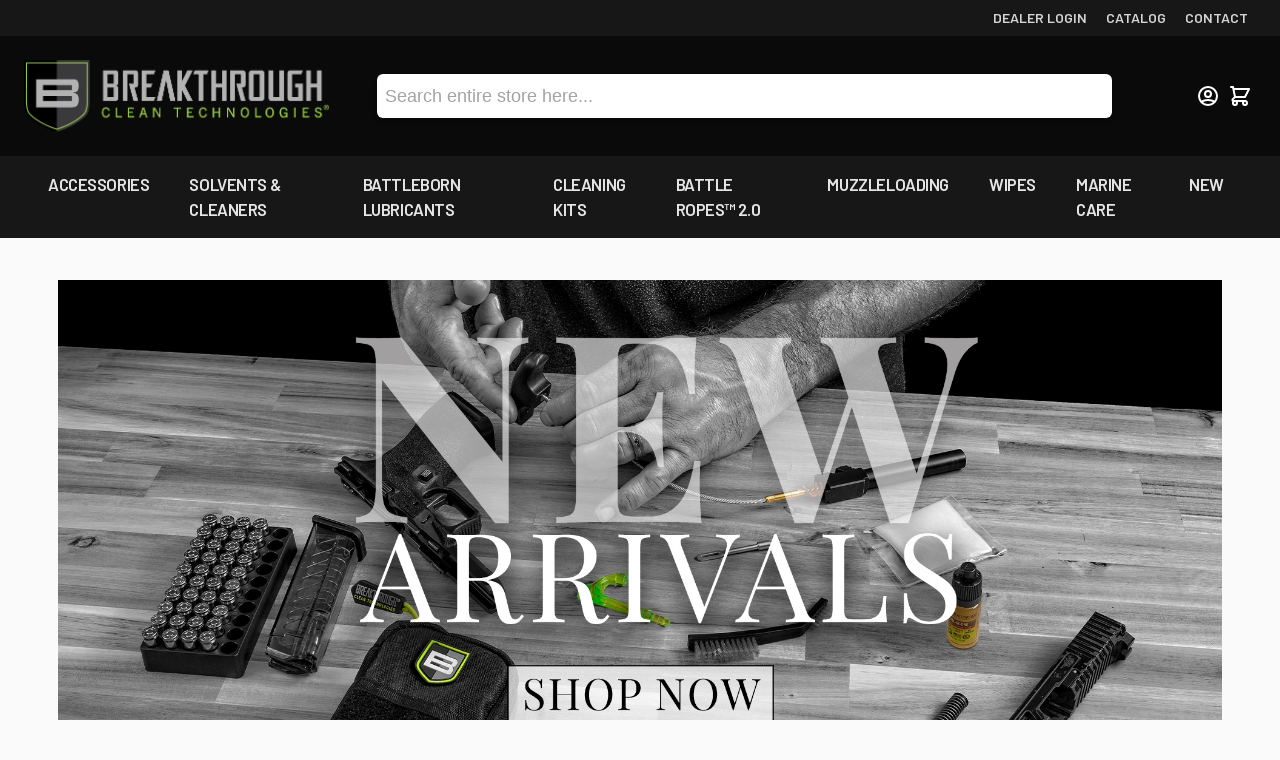

--- FILE ---
content_type: text/html; charset=UTF-8
request_url: https://www.breakthroughclean.com/
body_size: 69769
content:
<!doctype html>
<html lang="en">
<head >
    <meta charset="utf-8"/>
<meta name="title" content="Breakthrough Clean Technologies®"/>
<meta name="robots" content="INDEX,FOLLOW"/>
<meta name="viewport" content="width=device-width, initial-scale=1"/>
<title>Breakthrough Clean Technologies®</title>
        <link rel="stylesheet" type="text/css" media="all" href="https://www.breakthroughclean.com/static/version1769124675/frontend/Saderra/bct/en_US/css/styles.css" />
<link rel="stylesheet" type="text/css" media="all" href="https://www.breakthroughclean.com/static/version1769124675/frontend/Saderra/bct/en_US/Mageplaza_Core/css/magnific-popup.css" />
<link rel="stylesheet" type="text/css" media="all" href="https://www.breakthroughclean.com/static/version1769124675/frontend/Saderra/bct/en_US/Mirasvit_Core/css/fontawesome.min.css" />
<link rel="stylesheet" type="text/css" media="all" href="https://www.breakthroughclean.com/static/version1769124675/frontend/Saderra/bct/en_US/StripeIntegration_Payments/css/wallets.css" />
<link rel="stylesheet" type="text/css" media="all" href="https://www.breakthroughclean.com/static/version1769124675/frontend/Saderra/bct/en_US/Mageplaza_RequiredLogin/css/style_hyva.css" />
<link rel="stylesheet" type="text/css" defer="defer" href="https://www.breakthroughclean.com/static/version1769124675/frontend/Saderra/bct/en_US/Hyva_PayPalBraintree/css/apple-pay.css" />
<link rel="stylesheet" type="text/css" defer="defer" href="https://www.breakthroughclean.com/static/version1769124675/frontend/Saderra/bct/en_US/Hyva_PayPalBraintree/css/google-pay.css" />
<script type="text/javascript" src="https://www.breakthroughclean.com/static/version1769124675/frontend/Saderra/bct/en_US/Hyva_CheckoutStripe/js/load-stripe.js"></script>
<link rel="canonical" href="https://www.breakthroughclean.com/" />
<link rel="icon" type="image/x-icon" href="https://www.breakthroughclean.com/media/favicon/stores/9/bct-ico_1.png" />
<link rel="shortcut icon" type="image/x-icon" href="https://www.breakthroughclean.com/media/favicon/stores/9/bct-ico_1.png" />
<meta name="google-site-verification" content="ol73sfl90RPJW3mgA5N-9uk_o1o4Eo9kKn0DY4FMw3k" />

<link rel="preconnect" href="https://fonts.googleapis.com">
<link rel="preconnect" href="https://fonts.gstatic.com" crossorigin>
<link href="https://fonts.googleapis.com/css2?family=Barlow:wght@200;300;400;500;600;700&display=swap" rel="stylesheet">



<style type="text/css">
.hyva_checkout-index-index .page-header #header a { 
	max-width: 400px !important; 
}

#mirasvitSearchResults { 
background-color:white !important; 
z-index: 100; 
}

.catalog-category-view [data-ui-id="page-title-wrapper"] { 
	display:none; 
}

.cms-page-view .column.main ul { 
	padding: 20px 30px !important;
margin-left:30px; 

}


.cms-page-view .column.main ul li { 
	list-style-type: disc;
}

.cms-page-view ol { 
padding:20px; 
} 

.cms-page-view ol li { 
padding: 5px 20px; 
list-style-type: decimal;
}



.w-full img { 
width: 100%; 
} 

.checkout-onepage #header { 
background-color: #171717 !important; 
border-bottom:none !important; 
}


    

</style>



<!-- Fathom - beautiful, simple website analytics -->
<script src="https://cdn.usefathom.com/script.js" data-site="PWVCGRPH" defer></script>
<!-- / Fathom -->    
<meta property="og:type" content="website"/>
<meta property="og:url" content="https://www.breakthroughclean.com/"/>
<meta property="og:title" content="Breakthrough Clean Technologies®"/>
<meta property="og:image" content="https://www.breakthroughclean.com/media/logo/stores/9/BCT_4C_LOGO_Horizontal2_1.png"/>
<meta property="og:site_name" content="Breakthrough Clean"/>

<!--Custom Style-->

<style>
    /* Mirasvit Label Templates CSS */
    .cataloglabel-template-badge .shape-badge {
  position: relative;
}
.cataloglabel-template-badge .shape-badge__content {
  left: 10px;
  position: absolute;
  text-align: center;
  top: 10px;
  color: #ffffff;
  width: 80px;
  height: 80px;
  display: flex;
  align-items: center;
  justify-content: center;
  overflow: hidden;
}
.cataloglabel-template-price-tag .shape-price-tag {
  display: inline-block;
  z-index: 5;
  width: auto;
  height: 38px;
  background-color: green;
  border-radius: 3px 4px 4px 3px;
  margin-left: 19px;
  position: relative;
  color: white;
  line-height: 38px;
  padding: 0 10px 0 10px;
  font-weight: 600;
  transform: rotate(30deg);
}
.cataloglabel-template-price-tag .shape-price-tag:before {
  content: "";
  position: absolute;
  display: block;
  top: 4px;
  left: -14px;
  width: 30px;
  height: 30px;
  border-radius: 6px;
  border-bottom-left-radius: 8px;
  background: green;
  transform: rotate(45deg);
  z-index: 1;
}
.cataloglabel-template-price-tag .shape-price-tag:after {
  content: "";
  background-color: white;
  border-radius: 50%;
  width: 8px;
  height: 8px;
  display: block;
  position: absolute;
  left: -9px;
  top: 15px;
  z-index: 2;
}
.cataloglabel-template-price-tag .shape-price-tag span {
  z-index: 10;
  position: relative;
  white-space: nowrap;
}
.cataloglabel-template-simple .shape-simple {
  background: #C1605B;
  color: #fff;
  padding: 5px 10px;
  border-radius: 2px;
  white-space: nowrap;
}
.cataloglabel-template-rounded .shape-rounded {
  background: #C1605B;
  color: #fff;
  padding: 5px 10px;
  border-radius: 40px;
  white-space: nowrap;
}
.cataloglabel-template-wave .shape-wave {
  background: #00B0F0;
  color: #fff;
  padding: 5px 15px;
  border-radius: 0 40px;
  white-space: nowrap;
}
.cataloglabel-template-rounded-right .shape-rounded-right {
  background: #00B0F0;
  color: #fff;
  padding: 5px 10px;
  border-radius: 0 40px 40px 0;
  white-space: nowrap;
}
.cataloglabel-template-rounded-left .shape-rounded-left {
  background: #00B0F0;
  color: #fff;
  padding: 5px 10px;
  border-radius: 40px 0 0 40px;
  white-space: nowrap;
}
.cataloglabel-template-arrow-right .shape-arrow-right {
  --bg: #ED6E2C;
  background: var(--bg);
  color: #fff;
  padding: 5px 10px;
  position: relative;
  height: 30px;
  border-radius: 2px 0 0 2px;
  box-sizing: border-box;
  white-space: nowrap;
}
.cataloglabel-template-arrow-right .shape-arrow-right:after {
  content: "";
  position: absolute;
  right: -15px;
  bottom: 0;
  width: 0;
  height: 0;
  border-left: 15px solid var(--bg);
  border-top: 15px solid transparent;
  border-bottom: 15px solid transparent;
}
.cataloglabel-template-flag-right .shape-flag-right {
  --bg: #ED6E2C;
  background: var(--bg);
  color: #fff;
  padding: 5px 10px;
  position: relative;
  height: 30px;
  border-radius: 2px 0 0 2px;
  box-sizing: border-box;
  white-space: nowrap;
}
.cataloglabel-template-flag-right .shape-flag-right:after {
  content: "";
  position: absolute;
  right: -15px;
  top: 0;
  width: 0;
  height: 0;
  border-top: 15px solid var(--bg);
  border-right: 15px solid transparent;
}
.cataloglabel-template-flag-right .shape-flag-right:before {
  content: "";
  position: absolute;
  right: -15px;
  bottom: 0;
  width: 0;
  height: 0;
  border-bottom: 15px solid var(--bg);
  border-right: 15px solid transparent;
}
.cataloglabel-template-circle .shape-circle {
  background-color: #F2A718;
  border-radius: 50%;
  width: 80px;
  height: 80px;
  display: flex;
  align-items: center;
  justify-content: center;
  color: #fff;
  font-weight: bold;
}
.cataloglabel-template-circle .shape-circle__content {
  max-width: 50px;
  display: flex;
  align-items: center;
  overflow: hidden;
  text-overflow: ellipsis;
  max-height: 50px;
  white-space: nowrap;
}
.cataloglabel-template-circle-2 .shape-circle-2 {
  padding: 5px;
  display: flex;
  justify-content: center;
  align-items: center;
  position: relative;
}
.cataloglabel-template-circle-2 .shape-circle-2:before {
  content: "";
  display: block;
  width: 100%;
  height: 0;
  padding-bottom: 100%;
  background: #4679BD;
  border-radius: 50%;
  position: absolute;
}
.cataloglabel-template-circle-2 .shape-circle-2 div {
  float: left;
  text-align: center;
  color: white;
  white-space: wrap;
  max-width: 100px;
  max-height: 100px;
  text-overflow: ellipsis;
  z-index: 10;
}
.cataloglabel-template-corner-topleft .shape-corner {
  position: relative;
  width: 0;
  height: 0;
  border-top: 100px solid #F2A718;
  border-right: 100px solid transparent;
}
.cataloglabel-template-corner-topleft .shape-corner__content {
  width: 90px;
  display: flex;
  align-items: center;
  overflow: hidden;
  text-overflow: ellipsis;
  height: 25px;
  white-space: nowrap;
  top: -74px;
  position: relative;
  transform: rotate(-45deg);
}
.cataloglabel-template-badge_copy .shape-badge {
  position: relative;
}
.cataloglabel-template-badge_copy .shape-badge__content {
  left: 10px;
  position: absolute;
  text-align: center;
  top: 10px;
  color: #ffffff;
  width: 80px;
  height: 80px;
  display: flex;
  align-items: center;
  justify-content: center;
  overflow: hidden;
}
.cataloglabel-template-new {
  z-index: 0;
}
.cataloglabel-display-2 {
  z-index: 10;
}
.cataloglabel-display-5 {
  z-index: 10;
}
</style>
<script>
    var BASE_URL = 'https://www.breakthroughclean.com/';
    var THEME_PATH = 'https://www.breakthroughclean.com/static/version1769124675/frontend/Saderra/bct/en_US';
    var COOKIE_CONFIG = {
        "expires": null,
        "path": "\u002F",
        "domain": ".www.breakthroughclean.com",
        "secure": true,
        "lifetime": "3600",
        "cookie_restriction_enabled": false    };
    var CURRENT_STORE_CODE = 'breakthroughclean_com';
    var CURRENT_WEBSITE_ID = '8';

    window.hyva = window.hyva || {}

    window.cookie_consent_groups = window.cookie_consent_groups || {}
    window.cookie_consent_groups['necessary'] = true;

    window.cookie_consent_config = window.cookie_consent_config || {};
    window.cookie_consent_config['necessary'] = [].concat(
        window.cookie_consent_config['necessary'] || [],
        [
            'user_allowed_save_cookie',
            'form_key',
            'mage-messages',
            'private_content_version',
            'mage-cache-sessid',
            'last_visited_store',
            'section_data_ids'
        ]
    );
    //# sourceURL=hyva-variables.js
</script>
<script>
    (function( hyva, undefined ) {

        function lifetimeToExpires(options, defaults) {

            const lifetime = options.lifetime || defaults.lifetime;

            if (lifetime) {
                const date = new Date;
                date.setTime(date.getTime() + lifetime * 1000);
                return date;
            }

            return null;
        }

        function generateRandomString() {

            const allowedCharacters = '0123456789abcdefghijklmnopqrstuvwxyzABCDEFGHIJKLMNOPQRSTUVWXYZ',
                length = 16;

            let formKey = '',
                charactersLength = allowedCharacters.length;

            for (let i = 0; i < length; i++) {
                formKey += allowedCharacters[Math.round(Math.random() * (charactersLength - 1))]
            }

            return formKey;
        }

        const sessionCookieMarker = {noLifetime: true}

        const cookieTempStorage = {};

        const internalCookie = {
            get(name) {
                const v = document.cookie.match('(^|;) ?' + name + '=([^;]*)(;|$)');
                return v ? v[2] : null;
            },
            set(name, value, days, skipSetDomain) {
                let expires,
                    path,
                    domain,
                    secure,
                    samesite;

                const defaultCookieConfig = {
                    expires: null,
                    path: '/',
                    domain: null,
                    secure: false,
                    lifetime: null,
                    samesite: 'lax'
                };

                const cookieConfig = window.COOKIE_CONFIG || {};

                expires = days && days !== sessionCookieMarker
                    ? lifetimeToExpires({lifetime: 24 * 60 * 60 * days, expires: null}, defaultCookieConfig)
                    : lifetimeToExpires(window.COOKIE_CONFIG, defaultCookieConfig) || defaultCookieConfig.expires;

                path = cookieConfig.path || defaultCookieConfig.path;
                domain = !skipSetDomain && (cookieConfig.domain || defaultCookieConfig.domain);
                secure = cookieConfig.secure || defaultCookieConfig.secure;
                samesite = cookieConfig.samesite || defaultCookieConfig.samesite;

                document.cookie = name + "=" + encodeURIComponent(value) +
                    (expires && days !== sessionCookieMarker ? '; expires=' + expires.toGMTString() : '') +
                    (path ? '; path=' + path : '') +
                    (domain ? '; domain=' + domain : '') +
                    (secure ? '; secure' : '') +
                    (samesite ? '; samesite=' + samesite : 'lax');
            },
            isWebsiteAllowedToSaveCookie() {
                const allowedCookies = this.get('user_allowed_save_cookie');
                if (allowedCookies) {
                    const allowedWebsites = JSON.parse(unescape(allowedCookies));

                    return allowedWebsites[CURRENT_WEBSITE_ID] === 1;
                }
                return false;
            },
            getGroupByCookieName(name) {
                const cookieConsentConfig = window.cookie_consent_config || {};
                let group = null;
                for (let prop in cookieConsentConfig) {
                    if (!cookieConsentConfig.hasOwnProperty(prop)) continue;
                    if (cookieConsentConfig[prop].includes(name)) {
                        group = prop;
                        break;
                    }
                }
                return group;
            },
            isCookieAllowed(name) {
                const cookieGroup = this.getGroupByCookieName(name);
                return cookieGroup
                    ? window.cookie_consent_groups[cookieGroup]
                    : this.isWebsiteAllowedToSaveCookie();
            },
            saveTempStorageCookies() {
                for (const [name, data] of Object.entries(cookieTempStorage)) {
                    if (this.isCookieAllowed(name)) {
                        this.set(name, data['value'], data['days'], data['skipSetDomain']);
                        delete cookieTempStorage[name];
                    }
                }
            }
        };

        hyva.getCookie = (name) => {
            const cookieConfig = window.COOKIE_CONFIG || {};

            if (cookieConfig.cookie_restriction_enabled && ! internalCookie.isCookieAllowed(name)) {
                return cookieTempStorage[name] ? cookieTempStorage[name]['value'] : null;
            }

            return internalCookie.get(name);
        }

        hyva.setCookie = (name, value, days, skipSetDomain) => {
            const cookieConfig = window.COOKIE_CONFIG || {};

            if (cookieConfig.cookie_restriction_enabled && ! internalCookie.isCookieAllowed(name)) {
                cookieTempStorage[name] = {value, days, skipSetDomain};
                return;
            }
            return internalCookie.set(name, value, days, skipSetDomain);
        }


        hyva.setSessionCookie = (name, value, skipSetDomain) => {
            return hyva.setCookie(name, value, sessionCookieMarker, skipSetDomain)
        }

        hyva.getBrowserStorage = () => {
            const browserStorage = window.localStorage || window.sessionStorage;
            if (!browserStorage) {
                console.warn('Browser Storage is unavailable');
                return false;
            }
            try {
                browserStorage.setItem('storage_test', '1');
                browserStorage.removeItem('storage_test');
            } catch (error) {
                console.warn('Browser Storage is not accessible', error);
                return false;
            }
            return browserStorage;
        }

        hyva.postForm = (postParams) => {
            const form = document.createElement("form");

            let data = postParams.data;

            if (! postParams.skipUenc && ! data.uenc) {
                data.uenc = btoa(window.location.href);
            }
            form.method = "POST";
            form.action = postParams.action;

            Object.keys(postParams.data).map(key => {
                const field = document.createElement("input");
                field.type = 'hidden'
                field.value = postParams.data[key];
                field.name = key;
                form.appendChild(field);
            });

            const form_key = document.createElement("input");
            form_key.type = 'hidden';
            form_key.value = hyva.getFormKey();
            form_key.name="form_key";
            form.appendChild(form_key);

            document.body.appendChild(form);

            form.submit();
        }

        hyva.getFormKey = function () {
            let formKey = hyva.getCookie('form_key');

            if (!formKey) {
                formKey = generateRandomString();
                hyva.setCookie('form_key', formKey);
            }

            return formKey;
        }

        hyva.formatPrice = (value, showSign, options = {}) => {
            const groupSeparator = options.groupSeparator;
            const decimalSeparator = options.decimalSeparator
            delete options.groupSeparator;
            delete options.decimalSeparator;
            const formatter = new Intl.NumberFormat(
                'en\u002DUS',
                Object.assign({
                    style: 'currency',
                    currency: 'USD',
                    signDisplay: showSign ? 'always' : 'auto'
                }, options)
            );
            return (typeof Intl.NumberFormat.prototype.formatToParts === 'function') ?
                formatter.formatToParts(value).map(({type, value}) => {
                    switch (type) {
                        case 'currency':
                            return '\u0024' || value;
                        case 'minusSign':
                            return '- ';
                        case 'plusSign':
                            return '+ ';
                        case 'group':
                            return groupSeparator !== undefined ? groupSeparator : value;
                        case 'decimal':
                            return decimalSeparator !== undefined ? decimalSeparator : value;
                        default :
                            return value;
                    }
                }).reduce((string, part) => string + part) :
                formatter.format(value);
        }

        const formatStr = function (str, nStart) {
            const args = Array.from(arguments).slice(2);

            return str.replace(/(%+)([0-9]+)/g, (m, p, n) => {
                const idx = parseInt(n) - nStart;

                if (args[idx] === null || args[idx] === void 0) {
                    return m;
                }
                return p.length % 2
                    ? p.slice(0, -1).replace('%%', '%') + args[idx]
                    : p.replace('%%', '%') + n;
            })
        }

        hyva.str = function (string) {
            const args = Array.from(arguments);
            args.splice(1, 0, 1);

            return formatStr.apply(undefined, args);
        }

        hyva.strf = function () {
            const args = Array.from(arguments);
            args.splice(1, 0, 0);

            return formatStr.apply(undefined, args);
        }

        /**
         * Take a html string as `content` parameter and
         * extract an element from the DOM to replace in
         * the current page under the same selector,
         * defined by `targetSelector`
         */
        hyva.replaceDomElement = (targetSelector, content) => {
            // Parse the content and extract the DOM node using the `targetSelector`
            const parser = new DOMParser();
            const doc = parser.parseFromString(content, 'text/html');
            const contentNode = doc.querySelector(targetSelector);

            // Bail if content or target can't be found
            if (!contentNode || !document.querySelector(targetSelector)) {
                return;
            }

                        hyva.activateScripts(contentNode);
            
            // Replace the old DOM node with the new content
            document.querySelector(targetSelector).replaceWith(contentNode);

            // Reload customerSectionData and display cookie-messages if present
            window.dispatchEvent(new CustomEvent("reload-customer-section-data"));
            hyva.initMessages();
        }

        hyva.removeScripts = (contentNode) => {
            const scripts = contentNode.getElementsByTagName('script');
            for (let i = 0; i < scripts.length; i++) {
                scripts[i].parentNode.removeChild(scripts[i]);
            }
            const templates = contentNode.getElementsByTagName('template');
            for (let i = 0; i < templates.length; i++) {
                const container = document.createElement('div');
                container.innerHTML = templates[i].innerHTML;
                hyva.removeScripts(container);
                templates[i].innerHTML = container.innerHTML;
            }
        }

        hyva.activateScripts = (contentNode) => {
            // Create new array from HTMLCollection to avoid mutation of collection while manipulating the DOM.
            const scripts = Array.from(contentNode.getElementsByTagName('script'));

            // Iterate over all script tags to duplicate+inject each into the head
            for (const original of scripts) {
                const script = document.createElement('script');
                original.type && (script.type = original.type);
                script.innerHTML = original.innerHTML;

                // Remove the original (non-executing) script from the contentNode
                original.parentNode.removeChild(original)

                // Add script to head
                document.head.appendChild(script);
            }

            return contentNode;
        }

        const replace = {['+']: '-', ['/']: '_', ['=']: ','};
        hyva.getUenc = () => btoa(window.location.href).replace(/[+/=]/g, match => replace[match]);

        let currentTrap;

        const focusableElements = (rootElement) => {
            const selector = 'button, [href], input, select, textarea, details, [tabindex]:not([tabindex="-1"]';
            return Array.from(rootElement.querySelectorAll(selector))
                .filter(el => {
                    return el.style.display !== 'none'
                        && !el.disabled
                        && el.tabIndex !== -1
                        && (el.offsetWidth || el.offsetHeight || el.getClientRects().length)
                })
        }

        const focusTrap = (e) => {
            const isTabPressed = e.key === 'Tab' || e.keyCode === 9;
            if (!isTabPressed) return;

            const focusable = focusableElements(currentTrap)
            const firstFocusableElement = focusable[0]
            const lastFocusableElement = focusable[focusable.length - 1]

            e.shiftKey
                ? document.activeElement === firstFocusableElement && (lastFocusableElement.focus(), e.preventDefault())
                : document.activeElement === lastFocusableElement && (firstFocusableElement.focus(), e.preventDefault())
        };

        hyva.releaseFocus = (rootElement) => {
            if (currentTrap && (!rootElement || rootElement === currentTrap)) {
                currentTrap.removeEventListener('keydown', focusTrap)
                currentTrap = null
            }
        }
        hyva.trapFocus = (rootElement) => {
            if (!rootElement) return;
            hyva.releaseFocus()
            currentTrap = rootElement
            rootElement.addEventListener('keydown', focusTrap)
            const firstElement = focusableElements(rootElement)[0]
            firstElement && firstElement.focus()
        }

        hyva.safeParseNumber = (rawValue) => {
            const number = rawValue ? parseFloat(rawValue) : null;

            return Array.isArray(number) || isNaN(number) ? rawValue : number;
        }

        const toCamelCase = s => s.split('_').map(word => word.charAt(0).toUpperCase() + word.slice(1)).join('');
        hyva.createBooleanObject = (name, value = false, additionalMethods = {}) => {

            const camelCase = toCamelCase(name);
            const key = '__hyva_bool_' + name

            return new Proxy(Object.assign(
                additionalMethods,
                {
                    [key]: !!value,
                    [name]() {return !!this[key]},
                    ['!' + name]() {return !this[key]}, // @deprecated This does not work with non-CSP Alpine
                    ['not' + camelCase]() {return !this[key]},
                    ['toggle' + camelCase]() {this[key] = !this[key]},
                    [`set${camelCase}True`]() {this[key] = true},
                    [`set${camelCase}False`]() {this[key] = false},
                }
            ), {
                set(target, prop, value) {
                    return prop === name
                        ? (target[key] = !!value)
                        : Reflect.set(...arguments);
                }
            })
        }

                hyva.alpineInitialized = (fn) => window.addEventListener('alpine:initialized', fn, {once: true})
        window.addEventListener('alpine:init', () => Alpine.data('{}', () => ({})), {once: true});
                window.addEventListener('user-allowed-save-cookie', () => internalCookie.saveTempStorageCookies())

    }( window.hyva = window.hyva || {} ));
    //# sourceURL=hyva.js
</script>

            
    <!-- BEGIN GOOGLE ADWORDS CODE -->
    <script>
        {
            (function initGoogleAdwords(){
                const config = {
                    conversionId: "11011548835",
                    gtagSiteSrc: "https\u003A\u002F\u002Fwww.googletagmanager.com\u002Fgtag\u002Fjs\u003Fid\u003D11011548835",
                    conversionLabel: "",
                    isCookieRestrictionModeEnabled: "",
                    cookieName: 'user_allowed_save_cookie',
                    currentWebsite: '8'
                };
                const anonymize_ip = true;

                let allowServices = false,
                    allowedCookies,
                    allowedWebsites;

                if (typeof hyva === 'undefined' || (!hyva.getBrowserStorage || !hyva.getCookie || !hyva.setCookie)) {
                    console.warn("Hyvä helpers are not loaded yet. Make sure they are included before this script");
                }

                if (config.isCookieRestrictionModeEnabled && typeof hyva !== 'undefined') {
                    allowedCookies = hyva.getCookie(config.cookieName);

                    if (allowedCookies !== null) {
                        allowedWebsites = JSON.parse(unescape(allowedCookies));

                        if (allowedWebsites[config.currentWebsite] === 1) {
                            allowServices = true;
                        }
                    }
                } else {
                    allowServices = true;
                }

                if (allowServices) {
                    if (!window.gtag) {
                                                    const gtagScript = document.createElement('script');
                            gtagScript.type = 'text/javascript';
                            gtagScript.async = true;
                            gtagScript.src = config.gtagSiteSrc;
                            document.head.insertBefore(gtagScript, document.head.children[0]);
                            
                        window.dataLayer = window.dataLayer || [];
                        window.gtag = function () {
                            dataLayer.push(arguments)
                        };

                        gtag('js', new Date());
                        gtag('set', 'developer_id.dYjhlMD', true);
                    }

                    gtag('config', config.conversionId, {'anonymize_ip': anonymize_ip});
                    if (config.conversionLabel) {
                        gtag(
                            'event',
                            'conversion',
                            {
                                'send_to': config.conversionId + '/'
                                    + config.conversionLabel
                            }
                        );
                    }
                }
            }())
        }
    </script>
        <!-- END GOOGLE ADWORDS CODE -->

    <!-- BEGIN GOOGLE ANALYTICS 4 CODE -->
    <script>
        (function initGoogleGA(){
            const config = {"isCookieRestrictionModeEnabled":false,"currentWebsite":8,"cookieName":"user_allowed_save_cookie","pageTrackingData":{"optPageUrl":"","measurementId":"G-HT71HXF8ML"},"ordersTrackingData":[],"googleAnalyticsAvailable":true};
            const anonymize_ip = true;

            let allowServices = false,
                allowedCookies,
                allowedWebsites,
                measurementId;

            if (typeof hyva === 'undefined' || (!hyva.getBrowserStorage || !hyva.getCookie || !hyva.setCookie)) {
                console.warn("Hyvä helpers are not loaded yet. Make sure they are included before this script");
            }
            if (config.isCookieRestrictionModeEnabled && typeof hyva !== 'undefined') {
                allowedCookies = hyva.getCookie(config.cookieName);

                if (allowedCookies !== null) {
                    allowedWebsites = JSON.parse(unescape(allowedCookies));

                    if (allowedWebsites[config.currentWebsite] === 1) {
                        allowServices = true;
                    }
                } else {
                    window.addEventListener('user-allowed-save-cookie', initGoogleGA, { once: true, passive: true });
                }
            } else {
                allowServices = true;
            }

            if (allowServices) {
                measurementId = config.pageTrackingData.measurementId;
                if (!window.gtag) {
                                            const gtagScript = document.createElement('script');
                        gtagScript.type = 'text/javascript';
                        gtagScript.async = true;
                        gtagScript.src = 'https://www.googletagmanager.com/gtag/js?id=' + measurementId;
                        document.head.insertBefore(gtagScript, document.head.children[0]);
                    
                    window.dataLayer = window.dataLayer || [];
                    window.gtag = function(){dataLayer.push(arguments)};
                    gtag('js', new Date());
                    gtag('set', 'developer_id.dYjhlMD', true);
                }

                gtag('config', measurementId, { 'anonymize_ip': anonymize_ip });
                // Purchase Event
                if (config.ordersTrackingData.hasOwnProperty('currency')) {
                    let purchaseObject = config.ordersTrackingData.orders[0];
                    purchaseObject['items'] = config.ordersTrackingData.products;
                    gtag('event', 'purchase', purchaseObject);
                }
            }
        }())
    </script>
        <!-- END GOOGLE ANALYTICS 4 CODE -->
<script type="speculationrules">
{
    "tag": "Hyva Theme",
    "prefetch": [{
        "source": "document",
        "where": {
            "and": [
                { "href_matches": "/*" },
                { "not": {
                    "href_matches": ["/customer/*","/search/*","/sales/*","/wishlist/*","/checkout/*","/paypal/*","/newsletter/*","/stores/store/redirect/*"]                }},
                { "not": {
                    "selector_matches": [".no-preload", ".do-not-prerender", "[download]", "[rel~=nofollow]", "[target]"]
                }}
            ]
        },
        "eagerness": "moderate"
    }]
}
</script>

<script>
    const viewTransitionToGalleryPageStorage = 'view-transition-to-gallery-page-type';
    const setTransitionNameBetweenGallery = async (url, promise) => {
        if (window.matchMedia('(prefers-reduced-motion)').matches) return;

        const productGallery = document.getElementById('gallery-main');
        const productListItem = document.querySelector(`.product-item-photo[href="${url}"]`);
        const targetElement = productListItem || productGallery;

        if (targetElement) {
            targetElement.style.viewTransitionName = 'view-transition-to-gallery';

            await promise;
            targetElement.style.viewTransitionName = '';
        }
    };

    const getViewTransitionToGalleryPageIsProduct = () => {
        return document.body.classList.contains('catalog-product-view') ? 'product-page' : 'other'
    }

    window.addEventListener('pageswap', async (e) => {
        if (!e.viewTransition) return;
        const pageType = getViewTransitionToGalleryPageIsProduct();
        const target = new URL(e.activation.entry.url);

        sessionStorage.setItem(viewTransitionToGalleryPageStorage, pageType);
        setTransitionNameBetweenGallery(target.href, e.viewTransition.finished);
    });

    window.addEventListener('pagereveal', async (e) => {
        if (!e.viewTransition || (window.navigation && !window.navigation.activation.from)) return;
        const previousPageType = sessionStorage.getItem(viewTransitionToGalleryPageStorage);
        const pageType = getViewTransitionToGalleryPageIsProduct();
        sessionStorage.removeItem(viewTransitionToGalleryPageStorage);

        if (previousPageType === pageType) return;
        const target = new URL(window.navigation.activation.from.url);
        setTransitionNameBetweenGallery(target.href, e.viewTransition.ready);
    });
</script>
</head>
<body class="pl-thm-saderra pl-thm-saderra-bct cms-home cms-index-index page-layout-1column" id="html-body">
<input name="form_key" type="hidden" value="fmpeIwvfJlBZyE4C" />
    <noscript>
        <section class="message global noscript border-b-2 border-blue-500 bg-blue-50 shadow-none m-0 px-0 rounded-none font-normal">
            <div class="container text-center">
                <p>
                    <strong>JavaScript seems to be disabled in your browser.</strong>
                    <span>
                        For the best experience on our site, be sure to turn on Javascript in your browser.                    </span>
                </p>
            </div>
        </section>
    </noscript>



<div class="hidden lg:block bg-neutral-900 text-neutral-300 text-sm leading-5 font-semibold brand-font uppercase text-center md:text-right p-2">
    <div class="container">
        <a href="https://commerce.byallen.com/" class="hover:text-bctgreen inline-block">
            Dealer Login
        </a>

        <span class="md:hidden px-3">|</span>

        <a href="https://www.breakthroughclean.com/product-catalog" class="hover:text-bctgreen inline-block lg:pl-4">
            Catalog
        </a>

        <span class="md:hidden px-3">|</span>

        <a href="https://www.breakthroughclean.com/contact-us" class="hover:text-bctgreen inline-block lg:pl-4">
            Contact
        </a>


    </div>
</div>
<script>
    document.body.addEventListener('touchstart', () => {}, {passive: true})
</script>
<script>
    // https://github.com/Fischer-L/autoComplt
    !function(t,e){"function"==typeof define&&define.amd?define(e):"object"==typeof exports?module.exports=e():t.autoComplt=t.returnExports=e()}(this,function(){"use strict";Array.prototype.indexOf||(Array.prototype.indexOf=function(t,e){if(void 0===this||null===this)throw new TypeError('"this" is null or not defined');var o=this.length>>>0;for(e=+e||0,Math.abs(e)===1/0&&(e=0),0>e&&(e+=o,0>e&&(e=0));o>e;e++)if(this[e]===t)return e;return-1});var t=function(){var t=-1;if("Microsoft Internet Explorer"==navigator.appName){var e=navigator.userAgent,o=new RegExp("MSIE ([0-9]{1,}[.0-9]{0,})");null!=o.exec(e)&&(t=+RegExp.$1)}return-1===t?NaN:t},e=function(){var e=window.navigator.userAgent.toLowerCase();return e.search(/mobile|windows phone/)>=0?i.modeMobile:t()<=9?i.modePC:o().windowWidth>i.modeMobileW?i.modePC:i.modeMobile},o=function(){return window.innerWidth?{windowWidth:window.innerWidth,windowHeight:window.innerHeight}:document.documentElement.offsetHeight?{windowWidth:document.documentElement.offsetWidth,windowHeight:document.documentElement.offsetHeight}:document.body.offsetHeight?{windowWidth:document.body.offsetWidth,windowHeight:document.body.offsetHeight}:document.documentElement.clientHeight?{windowWidth:document.documentElement.clientWidth,windowHeight:document.documentElement.clientHeight}:document.body.clientHeight?{windowWidth:document.body.clientWidth,windowHeight:document.body.clientHeight}:{windowWidth:-1,windowHeight:-1}},i=function(t){return i=t,t.modePC="modePC",t.modeMobile="modeMobile",t.modeMobileW=768,t.autoCompltListClass="autoComplt-list",t.autoCompltHintClass="autoComplt-hint",t.autoCompltHintSelectedClass="autoComplt-hint-selected",t.maxHintNum=e()===i.modePC?10:5,t.autoCompltDelay=250,t.hiddenArg_close_list_n_make_final_selection="hiddenArg_close_list_n_make_final_selection",t.listStatus={attr:"data-listStatus",open:"open"},t.keyCode={up:38,down:40,esc:27,enter:13},t.defaultStyles={autoCompltList:{maxHeight:"none",border:"1px solid #aaa",padding:"0",margin:"0",zIndex:99,overflowX:"hidden",overflowY:"auto",display:"none",position:"absolute",backgroundColor:"#fff"},autoCompltHint:{height:"1.5em",padding:e()===i.modePC?"2px 6px 2px 10px":"6px 6px 6px 10px",margin:"6px 0",overflow:"hidden",listStyleType:"none",color:"#000",backgroundColor:"#fff",cursor:"default",fontSize:"1em"},autoCompltHintSelected:{color:"#fff",backgroundColor:"#3399ff"}},t.adjStyleAttrs={autoCompltList:["border","maxHeight","backgroundColor"],autoCompltHint:["height","padding","margin","color","backgroundColor","fontSize"],autoCompltHintSelected:["color","backgroundColor"]},t.listenersSupported=["select"],i}({}),n=function(t){return t||(t=window.event),t.target||(t.target=t.srcElement),t.stopBubble=function(){this.cancelBubble=!0,this.stopPropoagation&&this.stopPropoagation()},t.stopDefault=function(){return this.preventDefault&&this.preventDefault(),this.returnValue=!1,!1},t},l=function(t,e,o){t.addEventListener?t.addEventListener(e,o):t.attachEvent&&t.attachEvent("on"+e,o)},s=function(t,e,o){t.removeEventListener?t.removeEventListener(e,o):t.detachEvent&&t.detachEvent("on"+e,o)},u=function(t,e){var o=null;if(window.getComputedStyle)o=window.getComputedStyle(t)[e]||null;else if(t.currentStyle){o=t.currentStyle&&t.currentStyle[e];var i,n,l=t.style;null==o&&l&&l[e]&&(o=l[e]),i=l.left,n=t.runtimeStyle&&t.runtimeStyle.left,n&&(t.runtimeStyle.left=t.currentStyle.left),l.left="fontSize"===e?"1em":o,o=l.pixelLeft+"px",l.left=i,n&&(t.runtimeStyle.left=n)}return o},a={buildElem:function(t){var e=document.createElement("DIV");return e.innerHTML=t,e.firstChild.cloneNode(!0)},buildHint:function(t,e){return"string"==typeof t&&t?(t=this.buildElem('<li class="'+i.autoCompltHintClass+'">'+t+"</li>"),t.style.height=t.style.lineHeight=e.autoCompltHint.height,t.style.padding=e.autoCompltHint.padding,t.style.margin=e.autoCompltHint.margin,t.style.overflow=e.autoCompltHint.overflow,t.style.listStyleType=e.autoCompltHint.listStyleType,t.style.color=e.autoCompltHint.color,t.style.backgroundColor=e.autoCompltHint.backgroundColor,t.style.cursor=e.autoCompltHint.cursor,t.style.fontSize=e.autoCompltHint.fontSize,t):null},buildList:function(t){var e=this.buildElem('<ul class="'+i.autoCompltListClass+'"></ul>');return e.style.maxHeight=t.autoCompltList.maxHeight,e.style.border=t.autoCompltList.border,e.style.padding=t.autoCompltList.padding,e.style.margin=t.autoCompltList.margin,e.style.zIndex=t.autoCompltList.zIndex,e.style.overflowX=t.autoCompltList.overflowX,e.style.overflowY=t.autoCompltList.overflowY,e.style.display=t.autoCompltList.display,e.style.position=t.autoCompltList.position,e.style.backgroundColor=t.autoCompltList.backgroundColor,e}},r=function(t){this.uiElem=null,this.assocInput=t,this.mouseOnList=!1,this.onMouseSelectionListener=null,this.maxHintNum=i.maxHintNum,this.styles=JSON.parse(JSON.stringify(i.defaultStyles))};r.prototype.genList=function(){if(!this.uiElem){var t=this;this.uiElem=a.buildList(this.styles),l(this.uiElem,"mouseover",function(e){e=n(e),t.isHint(e.target)&&(t.pick(e.target),t.autoScroll())}),l(this.uiElem,"mouseout",function(e){t.unpick()}),l(this.uiElem,"mousedown",function(e){t.mouseOnList=!0,setTimeout(function(){t.assocInput.focus()},50)}),l(this.uiElem,"mouseup",function(e){e=n(e),t.isHint(e.target)&&(t.pick(e.target),"function"==typeof t.onMouseSelectionListener&&t.onMouseSelectionListener())}),document.body.appendChild(this.uiElem)}},r.prototype.isHint=function(t){if(t&&"object"==typeof t&&1===t.nodeType){var e=" "+t.className+" ";return e.indexOf(" "+i.autoCompltHintClass+" ")>=0}return!1},r.prototype.putHints=function(t){var e=0;if(t instanceof Array){var o,i,n=[];for(i=Math.min(t.length,this.maxHintNum),o=0;i>o;o++)n.push(a.buildHint(t[o],this.styles)),n[n.length-1]||n.pop();if(n.length>0){var l=document.createDocumentFragment();for(o=0,e=n.length;e>o;o++)l.appendChild(n[o]);this.clearHints(),this.genList(),this.uiElem.appendChild(l)}}return e},r.prototype.clearHints=function(){this.uiElem&&(this.uiElem.innerHTML="")},r.prototype.isOpen=function(){return this.uiElem?this.uiElem.getAttribute(i.listStatus.attr)==i.listStatus.open:!1},r.prototype.open=function(){var t;if(this.uiElem&&(t=this.uiElem.querySelectorAll("."+i.autoCompltHintClass))&&t.length){var e,o;for(o=this.assocInput.getBoundingClientRect(),this.uiElem.style.top=(document.documentElement&&document.documentElement.scrollTop?document.documentElement.scrollTop:document.body.scrollTop)+o.bottom+"px",this.uiElem.style.left=o.left+"px",o=o.right-o.left-parseFloat(u(this.uiElem,"borderLeftWidth"))-parseFloat(u(this.uiElem,"borderRightWidth")),this.uiElem.style.width=o+"px",e=0,o=0;e<t.length;e++)o+=parseFloat(u(t[e],"height"))+parseFloat(u(t[e],"paddingTop"))+parseFloat(u(t[e],"paddingBottom")),t[e+1]&&(o+=Math.max(parseFloat(u(t[e],"marginBottom")),parseFloat(u(t[e+1],"marginTop"))));o+=parseFloat(u(t[0],"marginTop"))+parseFloat(u(t[t.length-1],"marginBottom")),this.uiElem.style.height=o+1+"px",this.uiElem.setAttribute(i.listStatus.attr,i.listStatus.open),this.uiElem.style.display="block"}},r.prototype.close=function(){this.uiElem&&(this.mouseOnList=!1,this.uiElem.parentNode.removeChild(this.uiElem),this.uiElem=null)},r.prototype.autoScroll=function(){var t=this.getPicked();if(t){var e,o=0,i=0,n=t.clientHeight,l=parseFloat(u(t,"marginTop")),s=parseFloat(u(t,"marginBottom"));for(e=t.previousSibling,i=n+(e?Math.max(l,s):l);e;)o+=n,e=e.previousSibling,o+=e?Math.max(l,s):l;(this.uiElem.clientHeight+this.uiElem.scrollTop-o<i||o-this.uiElem.scrollTop<i)&&(this.uiElem.scrollTop=o)}},r.prototype.pick=function(t){if(this.uiElem){var e=null;if(this.isHint(t))e=t;else if("number"==typeof t&&(t>=0||-1===t)){var o=this.uiElem.querySelectorAll("."+i.autoCompltHintClass);o.length>0&&(e=+t,e=-1===e||e>o.length-1?o.length-1:e,e=o[e])}null!==e&&(this.unpick(),e.className+=" "+i.autoCompltHintSelectedClass,e.style.color=this.styles.autoCompltHintSelected.color,e.style.backgroundColor=this.styles.autoCompltHintSelected.backgroundColor)}},r.prototype.unpick=function(){if(this.uiElem){var t=this.getPicked();t&&(t.className=i.autoCompltHintClass,t.style.color=this.styles.autoCompltHint.color,t.style.backgroundColor=this.styles.autoCompltHint.backgroundColor)}},r.prototype.getPicked=function(){return this.uiElem?this.uiElem.querySelector("."+i.autoCompltHintSelectedClass)||null:null};var c={enable:function(t,o){if(t&&"object"==typeof t&&"string"==typeof t.tagName&&"input"==t.tagName.toLowerCase()&&"text"==t.type&&1===t.nodeType&&!t.autoComplt){t.autoComplt={};var u=i.autoCompltDelay,a=!0,c="",p=null,m=null,d=new r(t),f=function(){if(t.value.length>0&&a&&"function"==typeof p&&c!==t.value){var e={that:t,compltTarget:c=t.value,compltTargetMatchCurrentTarget:function(){return e.compltTarget===c},call:function(){e.compltTargetMatchCurrentTarget()&&p.call(e.that,e.compltTarget,e.openHint)},openHint:function(t){e.compltTargetMatchCurrentTarget()&&(d.putHints(t)?d.open():e.that.autoComplt.close())}};setTimeout(e.call,u)}},h=function(){if(a){var e=d.getPicked();e?t.value=e.innerHTML:t.value=c}},y=function(e){d.mouseOnList?(t.focus(),d.mouseOnList=!1):d.isOpen()&&t.autoComplt.close(i.hiddenArg_close_list_n_make_final_selection)},g=function(o){if(e()!==i.modeMobile&&(o=n(o),a))if("keydown"!=o.type||!d.isOpen()||o.keyCode!==i.keyCode.up&&o.keyCode!==i.keyCode.down){if("keyup"==o.type){var l=!1;switch(o.keyCode){case i.keyCode.up:case i.keyCode.down:d.isOpen()||(l=!0);break;case i.keyCode.esc:d.isOpen()&&(t.value=c,t.autoComplt.close(i.hiddenArg_close_list_n_make_final_selection));break;case i.keyCode.enter:d.isOpen()&&(h(),t.autoComplt.close(i.hiddenArg_close_list_n_make_final_selection));break;default:l=!0}l&&(t.value.length>0?f():t.autoComplt.close())}}else{var s=d.getPicked();o.keyCode===i.keyCode.up?s?s.previousSibling?d.pick(s.previousSibling):d.unpick():d.pick(-1):o.keyCode===i.keyCode.down&&(s?s.nextSibling?d.pick(s.nextSibling):d.unpick():d.pick(0)),d.autoScroll(),h()}},C=function(o){e()!==i.modePC&&(t.value.length>0?f():t.autoComplt.close())},H=function(e){null!=m&&"function"==typeof m[e]&&m[e].call(t)};return t.autoComplt.setHintsFetcher=function(t){return null===t||"function"==typeof t?(p=t,!0):!1},t.autoComplt.setListener=function(t,e){return(null===e||"function"==typeof e)&&i.listenersSupported.indexOf(t)>=0?(null==m&&(m={}),m[t]=e,!0):!1},t.autoComplt.setStyles=function(t,e){var o,n,l=!1;switch(t){case i.autoCompltListClass:o=d.styles.autoCompltList,n=i.adjStyleAttrs.autoCompltList;break;case i.autoCompltHintClass:o=d.styles.autoCompltHint,n=i.adjStyleAttrs.autoCompltHint;break;case i.autoCompltHintSelectedClass:o=d.styles.autoCompltHintSelected,n=i.adjStyleAttrs.autoCompltHintSelected}if(e instanceof Object&&o&&n)for(var s=0;s<n.length;s++)("string"==typeof e[n[s]]||"number"==typeof e[n[s]])&&(l||(l={}),l[n[s]]=o[n[s]]=e[n[s]]);return l},t.autoComplt.config=function(t){var e=!1;if(t instanceof Object){var o;void 0!==t.delay&&(o=Math.floor(t.delay))>0&&(e||(e={}),u=e.delay=o),void 0!==t.maxHintNum&&(o=Math.floor(t.maxHintNum))>0&&(e||(e={}),d.maxHintNum=e.maxHintNum=o)}return e},t.autoComplt.close=function(){c="",d.close(),a&&""!==t.value&&arguments[0]===i.hiddenArg_close_list_n_make_final_selection&&H("select")},t.autoComplt.enable=function(){a=!0},t.autoComplt.disable=function(){a=!1,this.close()},t.autoComplt.destroy=function(){s(t,"blur",y),s(t,"keyup",g),s(t,"keydown",g),this.disable(),delete t.autoComplt},d.onMouseSelectionListener=function(){h(),t.autoComplt.close(i.hiddenArg_close_list_n_make_final_selection)},l(t,"blur",y),l(t,"keyup",g),l(t,"keydown",g),l(t,"input",C),o instanceof Object&&(t.autoComplt.config(o),t.autoComplt.setHintsFetcher(o.hintsFetcher)),t}return null}};return c});
</script>
<div class="page-wrapper"><header class="page-header"><a class="action skip sr-only focus:not-sr-only focus:absolute focus:z-40 focus:bg-white
   contentarea"
   href="#contentarea">
    <span>
        Skip to Content    </span>
</a>
<script>
    function initHeader () {
        return {
            searchOpen: false,
            cart: {},
            isCartOpen: false,
            isMobile: true,
            init() {
                this.$watch('isMobile', () => this.updateSearchBasedOnDevice());
                this.checkIsSearchMobile();
                this.checkHeaderSize();
            },
            checkHeaderSize() {
                const pageHeader = document.querySelector('.page-header');
                if (!pageHeader) return;
                document.documentElement.style.setProperty("--page-header-height", `${pageHeader.offsetHeight}px`);
            },
            getData(data) {
                if (data.cart) { this.cart = data.cart }
            },
            isCartEmpty() {
                return !this.cart.summary_count
            },
            checkIsSearchMobile() {
                const mobileElement = this.$refs.searchContainerMobile;
                this.isMobile = mobileElement
                    ? getComputedStyle(mobileElement).display !== "none"
                    : window.matchMedia('(max-width: 1023px)').matches; // Fallback to `md` breakpoint
            },
            updateSearchBasedOnDevice() {
                const target = this.isMobile ? this.$refs.searchContainerMobile : this.$refs.searchContainerDesktop;
                target.appendChild(this.$refs.searchForm);
            },
            toggleCart(event) {
                if (event.detail && event.detail.isOpen !== undefined) {
                    this.isCartOpen = event.detail.isOpen
                    if (!this.isCartOpen && this.$refs && this.$refs.cartButton) {
                        this.$refs.cartButton.focus()
                    }
                } else {
                                        this.isCartOpen = true
                }
            },
            eventListeners: {
                ['@private-content-loaded.window'](event) {
                    this.getData(event.detail.data);
                },
                ['@resize.window.debounce']() {
                    this.checkIsSearchMobile();
                },
                ['@visibilitychange.window.debounce']() {
                    this.checkIsSearchMobile();
                },
            },
        }
    }
    function initCompareHeader() {
        return {
            compareProducts: null,
            itemCount: 0,
            receiveCompareData(data) {
                if (data['compare-products']) {
                    this.compareProducts = data['compare-products'];
                    this.itemCount = this.compareProducts.count;
                }
            }
        }
    }
</script>
<div
    id="header"
    class="bg-neutral-950"
    x-data="initHeader()"
    x-bind="eventListeners"
    @resize.window.debounce="checkHeaderSize"
>
    <div class="container py-6 flex gap-4 items-center">
        
<nav
    class="navigation lg:hidden bg-neutral-900 text-neutral-300"
    aria-label="Site&#x20;navigation"
    x-data="initMenuMobile_6979e298b5fa0()"
    @load.window="setActiveMenu($root)"
    @keydown.window.escape="closeMenu()"
>
    <button
        type="button"
        class="block text-white"
        aria-label="Open&#x20;menu"
        :aria-expanded="open"
        x-ref="mobileMenuTrigger"
        x-show="!open"
        @click="openMenu()"
    >
        <svg xmlns="http://www.w3.org/2000/svg" fill="none" viewBox="0 0 24 24" stroke-width="2" stroke="currentColor" width="24" height="24" aria-hidden="true">
  <path stroke-linecap="round" stroke-linejoin="round" d="M4 6h16M4 12h16M4 18h16"/>
</svg>
    </button>
    <div
        x-ref="mobileMenuNavLinks"
        class="
            z-50 fixed top-0 right-0 w-full h-full p-1 hidden
            flex-col bg-neutral-900
            overflow-y-auto overflow-x-hidden
        "
        :class="{ 'flex': open, 'hidden': !open }"
        :aria-hidden="open ? 'false' : 'true'"
        role="dialog"
        aria-modal="true"
    >
        <ul
            class="border-t border-neutral-800 flex flex-col gap-y-1 mt-16"
            aria-label="Site&#x20;navigation&#x20;links"
        >
                            <li
                    data-child-id="category-node-647-main"
                    class="level-0"
                >
                    <div
                        class="flex items-center transition-transform duration-150 ease-in-out transform"
                        :class="{
                            '-translate-x-full' : mobilePanelActiveId,
                            'translate-x-0' : !mobilePanelActiveId
                        }"
                    >
                        <a
                            class="flex items-center w-full px-8 py-4 border-b cursor-pointer
                                bg-neutral-900 border-neutral-800 level-0 text-neutral-300
                            "
                            href="https://www.breakthroughclean.com/cleaning-tools-and-accessories"
                            title="Accessories"
                        >
                            Accessories                        </a>
                                                    <button
                                @click="openSubcategory('category-node-647')"
                                class="absolute right-0 flex items-center justify-center w-11 h-11 mr-8 cursor-pointer
                                bg-neutral-900 border-neutral-800"
                                aria-label="Open&#x20;Accessories&#x20;subcategories"
                                aria-haspopup="true"
                                :aria-expanded="mobilePanelActiveId === 'category-node-647'"
                            >
                                <div class="w-8 h-8 border border-neutral-800 text-neutral-400 rounded">
                                    <svg xmlns="http://www.w3.org/2000/svg" fill="none" viewBox="0 0 24 24" stroke-width="2" stroke="currentColor" class="w-full h-full p-1" width="24" height="24" aria-hidden="true">
  <path stroke-linecap="round" stroke-linejoin="round" d="M9 5l7 7-7 7"/>
</svg>
                                </div>
                            </button>
                                            </div>
                                            <div
                            data-child-id="category-node-647"
                            class="absolute top-0 right-0 z-10 flex flex-col gap-1 w-full h-full p-1 bg-neutral-900"
                            :class="{
                                'hidden': mobilePanelActiveId !== 'category-node-647'
                            }"
                        >
                            <ul
                                class="mt-16 transition-transform duration-200 ease-in-out translate-x-full transform"
                                :class="{
                                    'translate-x-full' : mobilePanelActiveId !== 'category-node-647',
                                    'translate-x-0' : mobilePanelActiveId === 'category-node-647',
                                }"
                                aria-label="Subcategories"
                            >
                                <li>
                                    <button
                                        type="button"
                                        class="flex items-center px-8 py-4 border-b cursor-pointer bg-neutral-900 border-neutral-800 w-full border-t"
                                        @click="backToMainCategories('category-node-647-main')"
                                        aria-label="Back&#x20;to&#x20;main&#x20;categories"
                                    >
                                        <svg xmlns="http://www.w3.org/2000/svg" fill="none" viewBox="0 0 24 24" stroke-width="2" stroke="currentColor" width="24" height="24" aria-hidden="true">
  <path stroke-linecap="round" stroke-linejoin="round" d="M15 19l-7-7 7-7"/>
</svg>
                                        <span class="ml-4">
                                            Accessories                                        </span>
                                    </button>
                                </li>
                                <li>
                                    <a
                                        href="https://www.breakthroughclean.com/cleaning-tools-and-accessories"
                                        title="Accessories"
                                        class="flex items-center w-full px-8 py-4 border-b cursor-pointer
                                            bg-neutral-900 border-neutral-800 text-neutral-300
                                        "
                                    >
                                        <span class="ml-10">
                                            View All                                        </span>
                                    </a>
                                </li>
                                                                    <li>
                                        <a
                                            href="https://www.breakthroughclean.com/cleaning-tools-and-accessories/bore-chamber-mops"
                                            title="Bore&#x20;&amp;&#x20;Chamber&#x20;Mops"
                                            class="flex items-center w-full px-8 py-4 border-b cursor-pointer
                                                bg-neutral-900 border-neutral-800
                                            "
                                        >
                                            <span class="ml-10 text-base text-neutral-300">
                                                Bore &amp; Chamber Mops                                            </span>
                                        </a>
                                    </li>
                                                                    <li>
                                        <a
                                            href="https://www.breakthroughclean.com/cleaning-tools-and-accessories/brushes"
                                            title="Brushes"
                                            class="flex items-center w-full px-8 py-4 border-b cursor-pointer
                                                bg-neutral-900 border-neutral-800
                                            "
                                        >
                                            <span class="ml-10 text-base text-neutral-300">
                                                Brushes                                            </span>
                                        </a>
                                    </li>
                                                                    <li>
                                        <a
                                            href="https://www.breakthroughclean.com/cleaning-tools-and-accessories/jags"
                                            title="Jags"
                                            class="flex items-center w-full px-8 py-4 border-b cursor-pointer
                                                bg-neutral-900 border-neutral-800
                                            "
                                        >
                                            <span class="ml-10 text-base text-neutral-300">
                                                Jags                                            </span>
                                        </a>
                                    </li>
                                                                    <li>
                                        <a
                                            href="https://www.breakthroughclean.com/cleaning-tools-and-accessories/patch-holders"
                                            title="Patch&#x20;Holders"
                                            class="flex items-center w-full px-8 py-4 border-b cursor-pointer
                                                bg-neutral-900 border-neutral-800
                                            "
                                        >
                                            <span class="ml-10 text-base text-neutral-300">
                                                Patch Holders                                            </span>
                                        </a>
                                    </li>
                                                                    <li>
                                        <a
                                            href="https://www.breakthroughclean.com/cleaning-tools-and-accessories/cotton-patches"
                                            title="Cotton&#x20;Patches"
                                            class="flex items-center w-full px-8 py-4 border-b cursor-pointer
                                                bg-neutral-900 border-neutral-800
                                            "
                                        >
                                            <span class="ml-10 text-base text-neutral-300">
                                                Cotton Patches                                            </span>
                                        </a>
                                    </li>
                                                                    <li>
                                        <a
                                            href="https://www.breakthroughclean.com/cleaning-tools-and-accessories/carbon-fiber-rods"
                                            title="Carbon&#x20;Fiber&#x20;Rods"
                                            class="flex items-center w-full px-8 py-4 border-b cursor-pointer
                                                bg-neutral-900 border-neutral-800
                                            "
                                        >
                                            <span class="ml-10 text-base text-neutral-300">
                                                Carbon Fiber Rods                                            </span>
                                        </a>
                                    </li>
                                                                    <li>
                                        <a
                                            href="https://www.breakthroughclean.com/cleaning-tools-and-accessories/cables-handles"
                                            title="Cables&#x20;&amp;&#x20;Handles"
                                            class="flex items-center w-full px-8 py-4 border-b cursor-pointer
                                                bg-neutral-900 border-neutral-800
                                            "
                                        >
                                            <span class="ml-10 text-base text-neutral-300">
                                                Cables &amp; Handles                                            </span>
                                        </a>
                                    </li>
                                                                    <li>
                                        <a
                                            href="https://www.breakthroughclean.com/cleaning-tools-and-accessories/swabs-chamber-stars"
                                            title="Swabs&#x20;&amp;&#x20;Chamber&#x20;Stars"
                                            class="flex items-center w-full px-8 py-4 border-b cursor-pointer
                                                bg-neutral-900 border-neutral-800
                                            "
                                        >
                                            <span class="ml-10 text-base text-neutral-300">
                                                Swabs &amp; Chamber Stars                                            </span>
                                        </a>
                                    </li>
                                                                    <li>
                                        <a
                                            href="https://www.breakthroughclean.com/cleaning-tools-and-accessories/gun-mat"
                                            title="Gun&#x20;Mat"
                                            class="flex items-center w-full px-8 py-4 border-b cursor-pointer
                                                bg-neutral-900 border-neutral-800
                                            "
                                        >
                                            <span class="ml-10 text-base text-neutral-300">
                                                Gun Mat                                            </span>
                                        </a>
                                    </li>
                                                                    <li>
                                        <a
                                            href="https://www.breakthroughclean.com/cleaning-tools-and-accessories/tools"
                                            title="Tools"
                                            class="flex items-center w-full px-8 py-4 border-b cursor-pointer
                                                bg-neutral-900 border-neutral-800
                                            "
                                        >
                                            <span class="ml-10 text-base text-neutral-300">
                                                Tools                                            </span>
                                        </a>
                                    </li>
                                                            </ul>
                            <button
                                @click="closeMenu()"
                                class="absolute flex justify-end w-16 self-end mb-1 transition-none text-neutral-300"
                                aria-label="Close&#x20;menu"
                            >
                                <svg xmlns="http://www.w3.org/2000/svg" fill="none" viewBox="0 0 24 24" stroke-width="2" stroke="currentColor" class="hidden p-4" width="64" height="64" :class="{ 'hidden' : !open, 'block text-neutral-300': open }" aria-hidden="true">
  <path stroke-linecap="round" stroke-linejoin="round" d="M6 18L18 6M6 6l12 12"/>
</svg>
                            </button>
                        </div>
                                    </li>
                            <li
                    data-child-id="category-node-638-main"
                    class="level-0"
                >
                    <div
                        class="flex items-center transition-transform duration-150 ease-in-out transform"
                        :class="{
                            '-translate-x-full' : mobilePanelActiveId,
                            'translate-x-0' : !mobilePanelActiveId
                        }"
                    >
                        <a
                            class="flex items-center w-full px-8 py-4 border-b cursor-pointer
                                bg-neutral-900 border-neutral-800 level-0 text-neutral-300
                            "
                            href="https://www.breakthroughclean.com/solvents-cleaners"
                            title="Solvents&#x20;&amp;&#x20;Cleaners"
                        >
                            Solvents &amp; Cleaners                        </a>
                                                    <button
                                @click="openSubcategory('category-node-638')"
                                class="absolute right-0 flex items-center justify-center w-11 h-11 mr-8 cursor-pointer
                                bg-neutral-900 border-neutral-800"
                                aria-label="Open&#x20;Solvents&#x20;&amp;&#x20;Cleaners&#x20;subcategories"
                                aria-haspopup="true"
                                :aria-expanded="mobilePanelActiveId === 'category-node-638'"
                            >
                                <div class="w-8 h-8 border border-neutral-800 text-neutral-400 rounded">
                                    <svg xmlns="http://www.w3.org/2000/svg" fill="none" viewBox="0 0 24 24" stroke-width="2" stroke="currentColor" class="w-full h-full p-1" width="24" height="24" aria-hidden="true">
  <path stroke-linecap="round" stroke-linejoin="round" d="M9 5l7 7-7 7"/>
</svg>
                                </div>
                            </button>
                                            </div>
                                            <div
                            data-child-id="category-node-638"
                            class="absolute top-0 right-0 z-10 flex flex-col gap-1 w-full h-full p-1 bg-neutral-900"
                            :class="{
                                'hidden': mobilePanelActiveId !== 'category-node-638'
                            }"
                        >
                            <ul
                                class="mt-16 transition-transform duration-200 ease-in-out translate-x-full transform"
                                :class="{
                                    'translate-x-full' : mobilePanelActiveId !== 'category-node-638',
                                    'translate-x-0' : mobilePanelActiveId === 'category-node-638',
                                }"
                                aria-label="Subcategories"
                            >
                                <li>
                                    <button
                                        type="button"
                                        class="flex items-center px-8 py-4 border-b cursor-pointer bg-neutral-900 border-neutral-800 w-full border-t"
                                        @click="backToMainCategories('category-node-638-main')"
                                        aria-label="Back&#x20;to&#x20;main&#x20;categories"
                                    >
                                        <svg xmlns="http://www.w3.org/2000/svg" fill="none" viewBox="0 0 24 24" stroke-width="2" stroke="currentColor" width="24" height="24" aria-hidden="true">
  <path stroke-linecap="round" stroke-linejoin="round" d="M15 19l-7-7 7-7"/>
</svg>
                                        <span class="ml-4">
                                            Solvents &amp; Cleaners                                        </span>
                                    </button>
                                </li>
                                <li>
                                    <a
                                        href="https://www.breakthroughclean.com/solvents-cleaners"
                                        title="Solvents&#x20;&amp;&#x20;Cleaners"
                                        class="flex items-center w-full px-8 py-4 border-b cursor-pointer
                                            bg-neutral-900 border-neutral-800 text-neutral-300
                                        "
                                    >
                                        <span class="ml-10">
                                            View All                                        </span>
                                    </a>
                                </li>
                                                                    <li>
                                        <a
                                            href="https://www.breakthroughclean.com/solvents-cleaners/all-in-one-clp"
                                            title="All-In-One&#x20;&#x28;CLP&#x29;"
                                            class="flex items-center w-full px-8 py-4 border-b cursor-pointer
                                                bg-neutral-900 border-neutral-800
                                            "
                                        >
                                            <span class="ml-10 text-base text-neutral-300">
                                                All-In-One (CLP)                                            </span>
                                        </a>
                                    </li>
                                                                    <li>
                                        <a
                                            href="https://www.breakthroughclean.com/solvents-cleaners/military-grade-solvent"
                                            title="Military-Grade&#x20;Solvent"
                                            class="flex items-center w-full px-8 py-4 border-b cursor-pointer
                                                bg-neutral-900 border-neutral-800
                                            "
                                        >
                                            <span class="ml-10 text-base text-neutral-300">
                                                Military-Grade Solvent                                            </span>
                                        </a>
                                    </li>
                                                                    <li>
                                        <a
                                            href="https://www.breakthroughclean.com/solvents-cleaners/copper-remover"
                                            title="Copper&#x20;Remover"
                                            class="flex items-center w-full px-8 py-4 border-b cursor-pointer
                                                bg-neutral-900 border-neutral-800
                                            "
                                        >
                                            <span class="ml-10 text-base text-neutral-300">
                                                Copper Remover                                            </span>
                                        </a>
                                    </li>
                                                                    <li>
                                        <a
                                            href="https://www.breakthroughclean.com/solvents-cleaners/carbon-pro"
                                            title="Carbon&#x20;Pro"
                                            class="flex items-center w-full px-8 py-4 border-b cursor-pointer
                                                bg-neutral-900 border-neutral-800
                                            "
                                        >
                                            <span class="ml-10 text-base text-neutral-300">
                                                Carbon Pro                                            </span>
                                        </a>
                                    </li>
                                                                    <li>
                                        <a
                                            href="https://www.breakthroughclean.com/solvents-cleaners/suppressor-cleaner"
                                            title="Suppressor&#x20;Cleaner"
                                            class="flex items-center w-full px-8 py-4 border-b cursor-pointer
                                                bg-neutral-900 border-neutral-800
                                            "
                                        >
                                            <span class="ml-10 text-base text-neutral-300">
                                                Suppressor Cleaner                                            </span>
                                        </a>
                                    </li>
                                                                    <li>
                                        <a
                                            href="https://www.breakthroughclean.com/solvents-cleaners/aerosol-cleaners"
                                            title="Aerosol&#x20;Cleaners"
                                            class="flex items-center w-full px-8 py-4 border-b cursor-pointer
                                                bg-neutral-900 border-neutral-800
                                            "
                                        >
                                            <span class="ml-10 text-base text-neutral-300">
                                                Aerosol Cleaners                                            </span>
                                        </a>
                                    </li>
                                                                    <li>
                                        <a
                                            href="https://www.breakthroughclean.com/solvents-cleaners/rust-remover"
                                            title="Rust&#x20;Remover"
                                            class="flex items-center w-full px-8 py-4 border-b cursor-pointer
                                                bg-neutral-900 border-neutral-800
                                            "
                                        >
                                            <span class="ml-10 text-base text-neutral-300">
                                                Rust Remover                                            </span>
                                        </a>
                                    </li>
                                                            </ul>
                            <button
                                @click="closeMenu()"
                                class="absolute flex justify-end w-16 self-end mb-1 transition-none text-neutral-300"
                                aria-label="Close&#x20;menu"
                            >
                                <svg xmlns="http://www.w3.org/2000/svg" fill="none" viewBox="0 0 24 24" stroke-width="2" stroke="currentColor" class="hidden p-4" width="64" height="64" :class="{ 'hidden' : !open, 'block text-neutral-300': open }" aria-hidden="true">
  <path stroke-linecap="round" stroke-linejoin="round" d="M6 18L18 6M6 6l12 12"/>
</svg>
                            </button>
                        </div>
                                    </li>
                            <li
                    data-child-id="category-node-639-main"
                    class="level-0"
                >
                    <div
                        class="flex items-center transition-transform duration-150 ease-in-out transform"
                        :class="{
                            '-translate-x-full' : mobilePanelActiveId,
                            'translate-x-0' : !mobilePanelActiveId
                        }"
                    >
                        <a
                            class="flex items-center w-full px-8 py-4 border-b cursor-pointer
                                bg-neutral-900 border-neutral-800 level-0 text-neutral-300
                            "
                            href="https://www.breakthroughclean.com/battleborn-lubricants"
                            title="Battleborn&#x20;Lubricants"
                        >
                            Battleborn Lubricants                        </a>
                                                    <button
                                @click="openSubcategory('category-node-639')"
                                class="absolute right-0 flex items-center justify-center w-11 h-11 mr-8 cursor-pointer
                                bg-neutral-900 border-neutral-800"
                                aria-label="Open&#x20;Battleborn&#x20;Lubricants&#x20;subcategories"
                                aria-haspopup="true"
                                :aria-expanded="mobilePanelActiveId === 'category-node-639'"
                            >
                                <div class="w-8 h-8 border border-neutral-800 text-neutral-400 rounded">
                                    <svg xmlns="http://www.w3.org/2000/svg" fill="none" viewBox="0 0 24 24" stroke-width="2" stroke="currentColor" class="w-full h-full p-1" width="24" height="24" aria-hidden="true">
  <path stroke-linecap="round" stroke-linejoin="round" d="M9 5l7 7-7 7"/>
</svg>
                                </div>
                            </button>
                                            </div>
                                            <div
                            data-child-id="category-node-639"
                            class="absolute top-0 right-0 z-10 flex flex-col gap-1 w-full h-full p-1 bg-neutral-900"
                            :class="{
                                'hidden': mobilePanelActiveId !== 'category-node-639'
                            }"
                        >
                            <ul
                                class="mt-16 transition-transform duration-200 ease-in-out translate-x-full transform"
                                :class="{
                                    'translate-x-full' : mobilePanelActiveId !== 'category-node-639',
                                    'translate-x-0' : mobilePanelActiveId === 'category-node-639',
                                }"
                                aria-label="Subcategories"
                            >
                                <li>
                                    <button
                                        type="button"
                                        class="flex items-center px-8 py-4 border-b cursor-pointer bg-neutral-900 border-neutral-800 w-full border-t"
                                        @click="backToMainCategories('category-node-639-main')"
                                        aria-label="Back&#x20;to&#x20;main&#x20;categories"
                                    >
                                        <svg xmlns="http://www.w3.org/2000/svg" fill="none" viewBox="0 0 24 24" stroke-width="2" stroke="currentColor" width="24" height="24" aria-hidden="true">
  <path stroke-linecap="round" stroke-linejoin="round" d="M15 19l-7-7 7-7"/>
</svg>
                                        <span class="ml-4">
                                            Battleborn Lubricants                                        </span>
                                    </button>
                                </li>
                                <li>
                                    <a
                                        href="https://www.breakthroughclean.com/battleborn-lubricants"
                                        title="Battleborn&#x20;Lubricants"
                                        class="flex items-center w-full px-8 py-4 border-b cursor-pointer
                                            bg-neutral-900 border-neutral-800 text-neutral-300
                                        "
                                    >
                                        <span class="ml-10">
                                            View All                                        </span>
                                    </a>
                                </li>
                                                                    <li>
                                        <a
                                            href="https://www.breakthroughclean.com/battleborn-lubricants/high-purity-oil"
                                            title="High-Purity&#x20;Oil"
                                            class="flex items-center w-full px-8 py-4 border-b cursor-pointer
                                                bg-neutral-900 border-neutral-800
                                            "
                                        >
                                            <span class="ml-10 text-base text-neutral-300">
                                                High-Purity Oil                                            </span>
                                        </a>
                                    </li>
                                                                    <li>
                                        <a
                                            href="https://www.breakthroughclean.com/battleborn-lubricants/hp-pro-oil"
                                            title="HP&#x20;Pro&#x20;Oil"
                                            class="flex items-center w-full px-8 py-4 border-b cursor-pointer
                                                bg-neutral-900 border-neutral-800
                                            "
                                        >
                                            <span class="ml-10 text-base text-neutral-300">
                                                HP Pro Oil                                            </span>
                                        </a>
                                    </li>
                                                                    <li>
                                        <a
                                            href="https://www.breakthroughclean.com/battleborn-lubricants/battle-born-grease"
                                            title="Battle&#x20;Born&#x20;Grease"
                                            class="flex items-center w-full px-8 py-4 border-b cursor-pointer
                                                bg-neutral-900 border-neutral-800
                                            "
                                        >
                                            <span class="ml-10 text-base text-neutral-300">
                                                Battle Born Grease                                            </span>
                                        </a>
                                    </li>
                                                                    <li>
                                        <a
                                            href="https://www.breakthroughclean.com/battleborn-lubricants/hp100-knife-oil"
                                            title="HP100&#x20;Knife&#x20;Oil"
                                            class="flex items-center w-full px-8 py-4 border-b cursor-pointer
                                                bg-neutral-900 border-neutral-800
                                            "
                                        >
                                            <span class="ml-10 text-base text-neutral-300">
                                                HP100 Knife Oil                                            </span>
                                        </a>
                                    </li>
                                                                    <li>
                                        <a
                                            href="https://www.breakthroughclean.com/battleborn-lubricants/rust-remover"
                                            title="Rust&#x20;Remover"
                                            class="flex items-center w-full px-8 py-4 border-b cursor-pointer
                                                bg-neutral-900 border-neutral-800
                                            "
                                        >
                                            <span class="ml-10 text-base text-neutral-300">
                                                Rust Remover                                            </span>
                                        </a>
                                    </li>
                                                            </ul>
                            <button
                                @click="closeMenu()"
                                class="absolute flex justify-end w-16 self-end mb-1 transition-none text-neutral-300"
                                aria-label="Close&#x20;menu"
                            >
                                <svg xmlns="http://www.w3.org/2000/svg" fill="none" viewBox="0 0 24 24" stroke-width="2" stroke="currentColor" class="hidden p-4" width="64" height="64" :class="{ 'hidden' : !open, 'block text-neutral-300': open }" aria-hidden="true">
  <path stroke-linecap="round" stroke-linejoin="round" d="M6 18L18 6M6 6l12 12"/>
</svg>
                            </button>
                        </div>
                                    </li>
                            <li
                    data-child-id="category-node-642-main"
                    class="level-0"
                >
                    <div
                        class="flex items-center transition-transform duration-150 ease-in-out transform"
                        :class="{
                            '-translate-x-full' : mobilePanelActiveId,
                            'translate-x-0' : !mobilePanelActiveId
                        }"
                    >
                        <a
                            class="flex items-center w-full px-8 py-4 border-b cursor-pointer
                                bg-neutral-900 border-neutral-800 level-0 text-neutral-300
                            "
                            href="https://www.breakthroughclean.com/cleaning-kits"
                            title="Cleaning&#x20;Kits"
                        >
                            Cleaning Kits                        </a>
                                                    <button
                                @click="openSubcategory('category-node-642')"
                                class="absolute right-0 flex items-center justify-center w-11 h-11 mr-8 cursor-pointer
                                bg-neutral-900 border-neutral-800"
                                aria-label="Open&#x20;Cleaning&#x20;Kits&#x20;subcategories"
                                aria-haspopup="true"
                                :aria-expanded="mobilePanelActiveId === 'category-node-642'"
                            >
                                <div class="w-8 h-8 border border-neutral-800 text-neutral-400 rounded">
                                    <svg xmlns="http://www.w3.org/2000/svg" fill="none" viewBox="0 0 24 24" stroke-width="2" stroke="currentColor" class="w-full h-full p-1" width="24" height="24" aria-hidden="true">
  <path stroke-linecap="round" stroke-linejoin="round" d="M9 5l7 7-7 7"/>
</svg>
                                </div>
                            </button>
                                            </div>
                                            <div
                            data-child-id="category-node-642"
                            class="absolute top-0 right-0 z-10 flex flex-col gap-1 w-full h-full p-1 bg-neutral-900"
                            :class="{
                                'hidden': mobilePanelActiveId !== 'category-node-642'
                            }"
                        >
                            <ul
                                class="mt-16 transition-transform duration-200 ease-in-out translate-x-full transform"
                                :class="{
                                    'translate-x-full' : mobilePanelActiveId !== 'category-node-642',
                                    'translate-x-0' : mobilePanelActiveId === 'category-node-642',
                                }"
                                aria-label="Subcategories"
                            >
                                <li>
                                    <button
                                        type="button"
                                        class="flex items-center px-8 py-4 border-b cursor-pointer bg-neutral-900 border-neutral-800 w-full border-t"
                                        @click="backToMainCategories('category-node-642-main')"
                                        aria-label="Back&#x20;to&#x20;main&#x20;categories"
                                    >
                                        <svg xmlns="http://www.w3.org/2000/svg" fill="none" viewBox="0 0 24 24" stroke-width="2" stroke="currentColor" width="24" height="24" aria-hidden="true">
  <path stroke-linecap="round" stroke-linejoin="round" d="M15 19l-7-7 7-7"/>
</svg>
                                        <span class="ml-4">
                                            Cleaning Kits                                        </span>
                                    </button>
                                </li>
                                <li>
                                    <a
                                        href="https://www.breakthroughclean.com/cleaning-kits"
                                        title="Cleaning&#x20;Kits"
                                        class="flex items-center w-full px-8 py-4 border-b cursor-pointer
                                            bg-neutral-900 border-neutral-800 text-neutral-300
                                        "
                                    >
                                        <span class="ml-10">
                                            View All                                        </span>
                                    </a>
                                </li>
                                                                    <li>
                                        <a
                                            href="https://www.breakthroughclean.com/cleaning-kits/rifle-cleaning-kits"
                                            title="Rifle&#x20;Cleaning&#x20;Kits"
                                            class="flex items-center w-full px-8 py-4 border-b cursor-pointer
                                                bg-neutral-900 border-neutral-800
                                            "
                                        >
                                            <span class="ml-10 text-base text-neutral-300">
                                                Rifle Cleaning Kits                                            </span>
                                        </a>
                                    </li>
                                                                    <li>
                                        <a
                                            href="https://www.breakthroughclean.com/cleaning-kits/pistol-cleaning-kits"
                                            title="Pistol&#x20;Cleaning&#x20;Kits"
                                            class="flex items-center w-full px-8 py-4 border-b cursor-pointer
                                                bg-neutral-900 border-neutral-800
                                            "
                                        >
                                            <span class="ml-10 text-base text-neutral-300">
                                                Pistol Cleaning Kits                                            </span>
                                        </a>
                                    </li>
                                                                    <li>
                                        <a
                                            href="https://www.breakthroughclean.com/cleaning-kits/shotgun-cleaning-kits"
                                            title="Shotgun&#x20;Cleaning&#x20;Kits"
                                            class="flex items-center w-full px-8 py-4 border-b cursor-pointer
                                                bg-neutral-900 border-neutral-800
                                            "
                                        >
                                            <span class="ml-10 text-base text-neutral-300">
                                                Shotgun Cleaning Kits                                            </span>
                                        </a>
                                    </li>
                                                                    <li>
                                        <a
                                            href="https://www.breakthroughclean.com/cleaning-kits/universal-cleaning-kits"
                                            title="Universal&#x20;Cleaning&#x20;Kits"
                                            class="flex items-center w-full px-8 py-4 border-b cursor-pointer
                                                bg-neutral-900 border-neutral-800
                                            "
                                        >
                                            <span class="ml-10 text-base text-neutral-300">
                                                Universal Cleaning Kits                                            </span>
                                        </a>
                                    </li>
                                                                    <li>
                                        <a
                                            href="https://www.breakthroughclean.com/cleaning-kits/vision-series"
                                            title="Vision&#x20;Series"
                                            class="flex items-center w-full px-8 py-4 border-b cursor-pointer
                                                bg-neutral-900 border-neutral-800
                                            "
                                        >
                                            <span class="ml-10 text-base text-neutral-300">
                                                Vision Series                                            </span>
                                        </a>
                                    </li>
                                                                    <li>
                                        <a
                                            href="https://www.breakthroughclean.com/cleaning-kits/shield-series"
                                            title="Shield&#x20;Series"
                                            class="flex items-center w-full px-8 py-4 border-b cursor-pointer
                                                bg-neutral-900 border-neutral-800
                                            "
                                        >
                                            <span class="ml-10 text-base text-neutral-300">
                                                Shield Series                                            </span>
                                        </a>
                                    </li>
                                                                    <li>
                                        <a
                                            href="https://www.breakthroughclean.com/cleaning-kits/badge-series"
                                            title="Badge&#x20;Series"
                                            class="flex items-center w-full px-8 py-4 border-b cursor-pointer
                                                bg-neutral-900 border-neutral-800
                                            "
                                        >
                                            <span class="ml-10 text-base text-neutral-300">
                                                Badge Series                                            </span>
                                        </a>
                                    </li>
                                                            </ul>
                            <button
                                @click="closeMenu()"
                                class="absolute flex justify-end w-16 self-end mb-1 transition-none text-neutral-300"
                                aria-label="Close&#x20;menu"
                            >
                                <svg xmlns="http://www.w3.org/2000/svg" fill="none" viewBox="0 0 24 24" stroke-width="2" stroke="currentColor" class="hidden p-4" width="64" height="64" :class="{ 'hidden' : !open, 'block text-neutral-300': open }" aria-hidden="true">
  <path stroke-linecap="round" stroke-linejoin="round" d="M6 18L18 6M6 6l12 12"/>
</svg>
                            </button>
                        </div>
                                    </li>
                            <li
                    data-child-id="category-node-636-main"
                    class="level-0"
                >
                    <div
                        class="flex items-center transition-transform duration-150 ease-in-out transform"
                        :class="{
                            '-translate-x-full' : mobilePanelActiveId,
                            'translate-x-0' : !mobilePanelActiveId
                        }"
                    >
                        <a
                            class="flex items-center w-full px-8 py-4 border-b cursor-pointer
                                bg-neutral-900 border-neutral-800 level-0 text-neutral-300
                            "
                            href="https://www.breakthroughclean.com/battle-ropes-2-0"
                            title="Battle&#x20;Ropes&#x2122;&#x20;2.0"
                        >
                            Battle Ropes™ 2.0                        </a>
                                            </div>
                                    </li>
                            <li
                    data-child-id="category-node-1426-main"
                    class="level-0"
                >
                    <div
                        class="flex items-center transition-transform duration-150 ease-in-out transform"
                        :class="{
                            '-translate-x-full' : mobilePanelActiveId,
                            'translate-x-0' : !mobilePanelActiveId
                        }"
                    >
                        <a
                            class="flex items-center w-full px-8 py-4 border-b cursor-pointer
                                bg-neutral-900 border-neutral-800 level-0 text-neutral-300
                            "
                            href="https://www.breakthroughclean.com/muzzleloading"
                            title="Muzzleloading"
                        >
                            Muzzleloading                        </a>
                                            </div>
                                    </li>
                            <li
                    data-child-id="category-node-640-main"
                    class="level-0"
                >
                    <div
                        class="flex items-center transition-transform duration-150 ease-in-out transform"
                        :class="{
                            '-translate-x-full' : mobilePanelActiveId,
                            'translate-x-0' : !mobilePanelActiveId
                        }"
                    >
                        <a
                            class="flex items-center w-full px-8 py-4 border-b cursor-pointer
                                bg-neutral-900 border-neutral-800 level-0 text-neutral-300
                            "
                            href="https://www.breakthroughclean.com/lens-care"
                            title="Wipes"
                        >
                            Wipes                        </a>
                                                    <button
                                @click="openSubcategory('category-node-640')"
                                class="absolute right-0 flex items-center justify-center w-11 h-11 mr-8 cursor-pointer
                                bg-neutral-900 border-neutral-800"
                                aria-label="Open&#x20;Wipes&#x20;subcategories"
                                aria-haspopup="true"
                                :aria-expanded="mobilePanelActiveId === 'category-node-640'"
                            >
                                <div class="w-8 h-8 border border-neutral-800 text-neutral-400 rounded">
                                    <svg xmlns="http://www.w3.org/2000/svg" fill="none" viewBox="0 0 24 24" stroke-width="2" stroke="currentColor" class="w-full h-full p-1" width="24" height="24" aria-hidden="true">
  <path stroke-linecap="round" stroke-linejoin="round" d="M9 5l7 7-7 7"/>
</svg>
                                </div>
                            </button>
                                            </div>
                                            <div
                            data-child-id="category-node-640"
                            class="absolute top-0 right-0 z-10 flex flex-col gap-1 w-full h-full p-1 bg-neutral-900"
                            :class="{
                                'hidden': mobilePanelActiveId !== 'category-node-640'
                            }"
                        >
                            <ul
                                class="mt-16 transition-transform duration-200 ease-in-out translate-x-full transform"
                                :class="{
                                    'translate-x-full' : mobilePanelActiveId !== 'category-node-640',
                                    'translate-x-0' : mobilePanelActiveId === 'category-node-640',
                                }"
                                aria-label="Subcategories"
                            >
                                <li>
                                    <button
                                        type="button"
                                        class="flex items-center px-8 py-4 border-b cursor-pointer bg-neutral-900 border-neutral-800 w-full border-t"
                                        @click="backToMainCategories('category-node-640-main')"
                                        aria-label="Back&#x20;to&#x20;main&#x20;categories"
                                    >
                                        <svg xmlns="http://www.w3.org/2000/svg" fill="none" viewBox="0 0 24 24" stroke-width="2" stroke="currentColor" width="24" height="24" aria-hidden="true">
  <path stroke-linecap="round" stroke-linejoin="round" d="M15 19l-7-7 7-7"/>
</svg>
                                        <span class="ml-4">
                                            Wipes                                        </span>
                                    </button>
                                </li>
                                <li>
                                    <a
                                        href="https://www.breakthroughclean.com/lens-care"
                                        title="Wipes"
                                        class="flex items-center w-full px-8 py-4 border-b cursor-pointer
                                            bg-neutral-900 border-neutral-800 text-neutral-300
                                        "
                                    >
                                        <span class="ml-10">
                                            View All                                        </span>
                                    </a>
                                </li>
                                                                    <li>
                                        <a
                                            href="https://www.breakthroughclean.com/lens-care/wipes"
                                            title="Wipes"
                                            class="flex items-center w-full px-8 py-4 border-b cursor-pointer
                                                bg-neutral-900 border-neutral-800
                                            "
                                        >
                                            <span class="ml-10 text-base text-neutral-300">
                                                Wipes                                            </span>
                                        </a>
                                    </li>
                                                                    <li>
                                        <a
                                            href="https://www.breakthroughclean.com/lens-care/lens-care"
                                            title="Lens&#x20;Care"
                                            class="flex items-center w-full px-8 py-4 border-b cursor-pointer
                                                bg-neutral-900 border-neutral-800
                                            "
                                        >
                                            <span class="ml-10 text-base text-neutral-300">
                                                Lens Care                                            </span>
                                        </a>
                                    </li>
                                                            </ul>
                            <button
                                @click="closeMenu()"
                                class="absolute flex justify-end w-16 self-end mb-1 transition-none text-neutral-300"
                                aria-label="Close&#x20;menu"
                            >
                                <svg xmlns="http://www.w3.org/2000/svg" fill="none" viewBox="0 0 24 24" stroke-width="2" stroke="currentColor" class="hidden p-4" width="64" height="64" :class="{ 'hidden' : !open, 'block text-neutral-300': open }" aria-hidden="true">
  <path stroke-linecap="round" stroke-linejoin="round" d="M6 18L18 6M6 6l12 12"/>
</svg>
                            </button>
                        </div>
                                    </li>
                            <li
                    data-child-id="category-node-1009-main"
                    class="level-0"
                >
                    <div
                        class="flex items-center transition-transform duration-150 ease-in-out transform"
                        :class="{
                            '-translate-x-full' : mobilePanelActiveId,
                            'translate-x-0' : !mobilePanelActiveId
                        }"
                    >
                        <a
                            class="flex items-center w-full px-8 py-4 border-b cursor-pointer
                                bg-neutral-900 border-neutral-800 level-0 text-neutral-300
                            "
                            href="https://www.breakthroughclean.com/marine-care"
                            title="Marine&#x20;Care"
                        >
                            Marine Care                        </a>
                                            </div>
                                    </li>
                            <li
                    data-child-id="category-node-1327-main"
                    class="level-0"
                >
                    <div
                        class="flex items-center transition-transform duration-150 ease-in-out transform"
                        :class="{
                            '-translate-x-full' : mobilePanelActiveId,
                            'translate-x-0' : !mobilePanelActiveId
                        }"
                    >
                        <a
                            class="flex items-center w-full px-8 py-4 border-b cursor-pointer
                                bg-neutral-900 border-neutral-800 level-0 text-neutral-300
                            "
                            href="https://www.breakthroughclean.com/new"
                            title="NEW"
                        >
                            NEW                        </a>
                                            </div>
                                    </li>
                    </ul>
        <button
            @click="closeMenu()"
            class="absolute flex justify-end w-16 self-end mb-1"
            aria-label="Close&#x20;menu"
            type="button"
        >
            <svg xmlns="http://www.w3.org/2000/svg" fill="none" viewBox="0 0 24 24" stroke-width="2" stroke="currentColor" class="hidden p-4" width="64" height="64" :class="{ 'hidden' : !open, 'block': open }" aria-hidden="true">
  <path stroke-linecap="round" stroke-linejoin="round" d="M6 18L18 6M6 6l12 12"/>
</svg>
        </button>
    </div>
</nav>
<script>
    'use strict';

    const initMenuMobile_6979e298b5fa0 = () => {
        return {
            mobilePanelActiveId: null,
            open: false,
            setActiveMenu(menuNode) {
                Array.from(menuNode.querySelectorAll('a')).filter(link => {
                    return link.href === window.location.href.split('?')[0];
                }).map(item => {
                    item.classList.add('underline');
                    item.closest('li.level-0') &&
                    item.closest('li.level-0').querySelector('a.level-0').classList.add('underline');
                });
            },
            openMenu() {
                this.open = true
                this.$nextTick(() => hyva.trapFocus(this.$refs['mobileMenuNavLinks']));
                // Prevent from body scrolling while mobile menu opened
                document.body.style.position = 'fixed';
            },
            closeMenu() {
                document.body.style.position = '';

                if (this.open) {
                    this.$nextTick(() => this.$refs['mobileMenuTrigger'].focus() || hyva.releaseFocus());
                }

                this.open = false
                this.mobilePanelActiveId = null
            },
            openSubcategory(index) {
                const menuNodeRef = document.querySelector('[data-child-id=' + index + ']')
                this.mobilePanelActiveId = this.mobilePanelActiveId === index ? 0 : index
                this.$nextTick(() => hyva.trapFocus(menuNodeRef))
            },
            backToMainCategories(index) {
                const menuNodeRef = document.querySelector('[data-child-id=' + index + ']')
                this.mobilePanelActiveId = 0
                this.$nextTick(() => {
                    hyva.trapFocus(this.$refs['mobileMenuNavLinks'])
                    menuNodeRef.querySelector('a').focus()
                })
            }
        }
    }
</script>
        
<a
    class="inline-block align-middle"
    href="https://www.breakthroughclean.com/"
    title="Go&#x20;to&#x20;Home&#x20;page"
>
            <img
            src="https://www.breakthroughclean.com/media/logo/stores/9/BCT_4C_LOGO_Horizontal2_1.png"
            alt="Breathrough&#x20;Clean&#x20;Logo"
            width="305"
            height="75"
            loading="eager"
            fetchpriority="high"
        >
    </a>

        <div x-ref="searchContainerDesktop" class="hidden lg:block min-h-a11y px-6 flex-1"></div>

        <div class="ml-auto flex gap-0.5 items-center">
            <a
                id="compare-link"
                class="relative inline-block rounded p-1 hover:bg-primary/10 outline-offset-2 invisible"
                :class="{ 'invisible': !(itemCount > 0) }"
                href="https://www.breakthroughclean.com/catalog/product_compare/index/"
                title="Compare&#x20;Products"
                x-data="initCompareHeader()"
                @private-content-loaded.window="receiveCompareData($event.detail.data)"
                :aria-label="`
                    Compare&#x20;Products,
                    ${itemCount > 1
                        ? hyva.str('\u00251\u0020items', itemCount)
                        : hyva.str('\u00251\u0020item', itemCount)
                    }`"
            >
                <svg xmlns="http://www.w3.org/2000/svg" fill="none" viewBox="0 0 24 24" stroke-width="2" stroke="currentColor" width="24" height="24" aria-hidden="true">
  <path stroke-linecap="round" stroke-linejoin="round" d="M3 6l3 1m0 0l-3 9a5.002 5.002 0 006.001 0M6 7l3 9M6 7l6-2m6 2l3-1m-3 1l-3 9a5.002 5.002 0 006.001 0M18 7l3 9m-3-9l-6-2m0-2v2m0 16V5m0 16H9m3 0h3"/>
</svg>
                <span
                    x-text="itemCount"
                    class="absolute -top-1.5 -right-1.5 px-2 py-0.5 rounded-full bg-yellow-200 text-yellow-800
                        text-xs font-semibold leading-none text-center uppercase tabular-nums"
                    aria-hidden="true"
                ></span>
            </a>

            
            <!-- BLOCK header.customer -->
<div
    class="relative inline-block"
    x-data="{ open: false }"
    @keyup.escape="open = false"
    @click.outside="open = false"
>
    <button
        type="button"
        id="customer-menu"
        class="block text-white hover:text-bctgreen rounded p-1 hover:bg-primary/10 outline-offset-2"
        @click="open = !open"
        :aria-expanded="open ? 'true' : 'false'"
        aria-label="My&#x20;Account"
        aria-haspopup="true"
    >
        <svg xmlns="http://www.w3.org/2000/svg" fill="none" viewBox="0 0 24 24" stroke-width="2" stroke="currentColor" width="24" height="24" aria-hidden="true">
  <path stroke-linecap="round" stroke-linejoin="round" d="M5.121 17.804A13.937 13.937 0 0112 16c2.5 0 4.847.655 6.879 1.804M15 10a3 3 0 11-6 0 3 3 0 016 0zm6 2a9 9 0 11-18 0 9 9 0 0118 0z"/>
</svg>
    </button>
    <nav
        class="absolute right-0 z-20 w-40 py-2 mt-2 -mr-4 px-1 overflow-auto origin-top-right rounded-sm
            shadow-lg sm:w-48 lg:mt-3 bg-container-lighter"
        x-cloak
        x-show="open"
        x-transition
        aria-labelledby="customer-menu"
    >
                    
<a id="customer.header.sign.in.link"
   class="block px-4 py-2 lg:px-5 lg:py-2 hover:bg-gray-100"
   onclick="hyva.setCookie && hyva.setCookie(
       'login_redirect',
       window.location.href,
       1
   )"
   href="https://www.breakthroughclean.com/customer/account/index/"
   title="Sign&#x20;In"
>
    Sign In</a>

    <a id="customer.header.register.link"
       class="block px-4 py-2 lg:px-5 lg:py-2 hover:bg-gray-100"
       href="https://www.breakthroughclean.com/customer/account/create/"
       title="Create&#x20;an&#x20;Account"
    >
        Create an Account    </a>
            </nav>
</div>
<!-- /BLOCK header.customer -->
                            <button
                            id="menu-cart-icon"
                class="relative text-white inline-block rounded p-1 hover:bg-primary/10 outline-offset-2"
                x-ref="cartButton"
                :aria-disabled="isCartEmpty()"
                :aria-label="`
                    Toggle&#x20;minicart,
                    ${isCartEmpty()
                        ? 'Cart&#x20;is&#x20;empty'
                        : cart.summary_count > 1
                            ? hyva.str('&#x25;1&#x20;items', cart.summary_count)
                            : hyva.str('&#x25;1&#x20;item', cart.summary_count)
                    }`"
                                    @click.prevent.stop="() => {
                        $dispatch('toggle-cart', { isOpen: true })
                    }"
                    @toggle-cart.window="toggleCart($event)"
                    :aria-expanded="isCartOpen"
                    aria-haspopup="dialog"
                            >
                <svg xmlns="http://www.w3.org/2000/svg" fill="none" viewBox="0 0 24 24" stroke-width="2" stroke="currentColor" width="24" height="24" aria-hidden="true">
  <path stroke-linecap="round" stroke-linejoin="round" d="M3 3h2l.4 2M7 13h10l4-8H5.4M7 13L5.4 5M7 13l-2.293 2.293c-.63.63-.184 1.707.707 1.707H17m0 0a2 2 0 100 4 2 2 0 000-4zm-8 2a2 2 0 11-4 0 2 2 0 014 0z"/>
</svg>
                <span
                    x-text="cart.summary_count"
                    x-show="!isCartEmpty()"
                    x-cloak
                    class="absolute -top-1.5 -right-1.5 px-2 py-0.5 rounded-full bg-bctgreen-darker text-white
                        text-xs font-semibold leading-none text-center uppercase tabular-nums"
                    aria-hidden="true"
                ></span>
                            </button>
                    </div>
    </div>

    <div class="bg-neutral-900">
        <div class="relative container hidden lg:block">
            <div x-data="initMenuDesktop_6979e298bb8ce()"
     class="order-2 sm:order-1 lg:order-2 navigation hidden lg:flex"
>
    <!-- desktop -->
    <div x-ref="nav-desktop"
         @load.window="setActiveMenu($root)"
         class="hidden lg:block lg:relative lg:min-h-0 lg:px-2 lg:w-auto lg:pt-0 brand-font">
        <nav
            class="duration-150 ease-in-out transform w-auto relative min-h-0 transition-display z-50"
            aria-label="Main&#x20;menu"
        >
            <ul class="flex justify-start">
                                    <li class="relative mr-2 level-0"
                        @mouseenter="hoverPanelActiveId = 'category-node-647'"
                        @mouseleave="hoverPanelActiveId = 0"
                        @keyup.escape="hoverPanelActiveId = 0"
                    >
                        <span class="flex items-center gap-1 p-3 px-4 text-md bg-opacity-95">
                            <a class="w-full py-1 text-LOD text-neutral-200 level-0 brand-font font-semibold uppercase tracking-tight"
                               href="https://www.breakthroughclean.com/cleaning-tools-and-accessories"
                               title="Accessories"
                               @focus="hoverPanelActiveId = 0"
                            >
                                Accessories                            </a>
                                                            <button
                                    type="button"
                                    data-sr-button-id="category-node-647"
                                    :aria-expanded="hoverPanelActiveId === 'category-node-647' ? 'true' : 'false'"
                                    @click="openMenuOnClick('category-node-647')"
                                >
                                    <svg xmlns="http://www.w3.org/2000/svg" viewBox="0 0 20 20" fill="currentColor" class="flex self-center h-5 w-5" width="25" height="25" aria-hidden="true">
  <path fill-rule="evenodd" d="M5.293 7.293a1 1 0 011.414 0L10 10.586l3.293-3.293a1 1 0 111.414 1.414l-4 4a1 1 0 01-1.414 0l-4-4a1 1 0 010-1.414z" clip-rule="evenodd"/>
</svg>
                                    <span class="sr-only">
                                        Show submenu for Accessories category                                    </span>
                                </button>
                                                    </span>
                                                    <ul
                                class="absolute z-50 hidden shadow-lg bg-neutral-900"
                                :class="{
                                    'hidden' : hoverPanelActiveId !== 'category-node-647',
                                    'block' : hoverPanelActiveId === 'category-node-647'
                                }"
                            >
                                                                    <li>
                                        <a href="https://www.breakthroughclean.com/cleaning-tools-and-accessories/bore-chamber-mops"
                                           title="Bore&#x20;&amp;&#x20;Chamber&#x20;Mops"
                                           class="block brand-font w-full px-5 py-3 border-b border-neutral-600 whitespace-nowrap first:mt-0 min-w-[240px]"
                                           @keyup.escape="$nextTick(() => document.querySelector('[data-sr-button-id=category\u002Dnode\u002D647]').focus())"
                                        >
                                            <span class="text-base text-white brand-font font-semibold tracking-tight uppercase">
                                                Bore &amp; Chamber Mops                                            </span>
                                        </a>
                                    </li>
                                                                    <li>
                                        <a href="https://www.breakthroughclean.com/cleaning-tools-and-accessories/brushes"
                                           title="Brushes"
                                           class="block brand-font w-full px-5 py-3 border-b border-neutral-600 whitespace-nowrap first:mt-0 min-w-[240px]"
                                           @keyup.escape="$nextTick(() => document.querySelector('[data-sr-button-id=category\u002Dnode\u002D647]').focus())"
                                        >
                                            <span class="text-base text-white brand-font font-semibold tracking-tight uppercase">
                                                Brushes                                            </span>
                                        </a>
                                    </li>
                                                                    <li>
                                        <a href="https://www.breakthroughclean.com/cleaning-tools-and-accessories/jags"
                                           title="Jags"
                                           class="block brand-font w-full px-5 py-3 border-b border-neutral-600 whitespace-nowrap first:mt-0 min-w-[240px]"
                                           @keyup.escape="$nextTick(() => document.querySelector('[data-sr-button-id=category\u002Dnode\u002D647]').focus())"
                                        >
                                            <span class="text-base text-white brand-font font-semibold tracking-tight uppercase">
                                                Jags                                            </span>
                                        </a>
                                    </li>
                                                                    <li>
                                        <a href="https://www.breakthroughclean.com/cleaning-tools-and-accessories/patch-holders"
                                           title="Patch&#x20;Holders"
                                           class="block brand-font w-full px-5 py-3 border-b border-neutral-600 whitespace-nowrap first:mt-0 min-w-[240px]"
                                           @keyup.escape="$nextTick(() => document.querySelector('[data-sr-button-id=category\u002Dnode\u002D647]').focus())"
                                        >
                                            <span class="text-base text-white brand-font font-semibold tracking-tight uppercase">
                                                Patch Holders                                            </span>
                                        </a>
                                    </li>
                                                                    <li>
                                        <a href="https://www.breakthroughclean.com/cleaning-tools-and-accessories/cotton-patches"
                                           title="Cotton&#x20;Patches"
                                           class="block brand-font w-full px-5 py-3 border-b border-neutral-600 whitespace-nowrap first:mt-0 min-w-[240px]"
                                           @keyup.escape="$nextTick(() => document.querySelector('[data-sr-button-id=category\u002Dnode\u002D647]').focus())"
                                        >
                                            <span class="text-base text-white brand-font font-semibold tracking-tight uppercase">
                                                Cotton Patches                                            </span>
                                        </a>
                                    </li>
                                                                    <li>
                                        <a href="https://www.breakthroughclean.com/cleaning-tools-and-accessories/carbon-fiber-rods"
                                           title="Carbon&#x20;Fiber&#x20;Rods"
                                           class="block brand-font w-full px-5 py-3 border-b border-neutral-600 whitespace-nowrap first:mt-0 min-w-[240px]"
                                           @keyup.escape="$nextTick(() => document.querySelector('[data-sr-button-id=category\u002Dnode\u002D647]').focus())"
                                        >
                                            <span class="text-base text-white brand-font font-semibold tracking-tight uppercase">
                                                Carbon Fiber Rods                                            </span>
                                        </a>
                                    </li>
                                                                    <li>
                                        <a href="https://www.breakthroughclean.com/cleaning-tools-and-accessories/cables-handles"
                                           title="Cables&#x20;&amp;&#x20;Handles"
                                           class="block brand-font w-full px-5 py-3 border-b border-neutral-600 whitespace-nowrap first:mt-0 min-w-[240px]"
                                           @keyup.escape="$nextTick(() => document.querySelector('[data-sr-button-id=category\u002Dnode\u002D647]').focus())"
                                        >
                                            <span class="text-base text-white brand-font font-semibold tracking-tight uppercase">
                                                Cables &amp; Handles                                            </span>
                                        </a>
                                    </li>
                                                                    <li>
                                        <a href="https://www.breakthroughclean.com/cleaning-tools-and-accessories/swabs-chamber-stars"
                                           title="Swabs&#x20;&amp;&#x20;Chamber&#x20;Stars"
                                           class="block brand-font w-full px-5 py-3 border-b border-neutral-600 whitespace-nowrap first:mt-0 min-w-[240px]"
                                           @keyup.escape="$nextTick(() => document.querySelector('[data-sr-button-id=category\u002Dnode\u002D647]').focus())"
                                        >
                                            <span class="text-base text-white brand-font font-semibold tracking-tight uppercase">
                                                Swabs &amp; Chamber Stars                                            </span>
                                        </a>
                                    </li>
                                                                    <li>
                                        <a href="https://www.breakthroughclean.com/cleaning-tools-and-accessories/gun-mat"
                                           title="Gun&#x20;Mat"
                                           class="block brand-font w-full px-5 py-3 border-b border-neutral-600 whitespace-nowrap first:mt-0 min-w-[240px]"
                                           @keyup.escape="$nextTick(() => document.querySelector('[data-sr-button-id=category\u002Dnode\u002D647]').focus())"
                                        >
                                            <span class="text-base text-white brand-font font-semibold tracking-tight uppercase">
                                                Gun Mat                                            </span>
                                        </a>
                                    </li>
                                                                    <li>
                                        <a href="https://www.breakthroughclean.com/cleaning-tools-and-accessories/tools"
                                           title="Tools"
                                           class="block brand-font w-full px-5 py-3 border-b border-neutral-600 whitespace-nowrap first:mt-0 min-w-[240px]"
                                           @keyup.escape="$nextTick(() => document.querySelector('[data-sr-button-id=category\u002Dnode\u002D647]').focus())"
                                        >
                                            <span class="text-base text-white brand-font font-semibold tracking-tight uppercase">
                                                Tools                                            </span>
                                        </a>
                                    </li>
                                                            </ul>
                                            </li>
                                    <li class="relative mr-2 level-0"
                        @mouseenter="hoverPanelActiveId = 'category-node-638'"
                        @mouseleave="hoverPanelActiveId = 0"
                        @keyup.escape="hoverPanelActiveId = 0"
                    >
                        <span class="flex items-center gap-1 p-3 px-4 text-md bg-opacity-95">
                            <a class="w-full py-1 text-LOD text-neutral-200 level-0 brand-font font-semibold uppercase tracking-tight"
                               href="https://www.breakthroughclean.com/solvents-cleaners"
                               title="Solvents&#x20;&amp;&#x20;Cleaners"
                               @focus="hoverPanelActiveId = 0"
                            >
                                Solvents &amp; Cleaners                            </a>
                                                            <button
                                    type="button"
                                    data-sr-button-id="category-node-638"
                                    :aria-expanded="hoverPanelActiveId === 'category-node-638' ? 'true' : 'false'"
                                    @click="openMenuOnClick('category-node-638')"
                                >
                                    <svg xmlns="http://www.w3.org/2000/svg" viewBox="0 0 20 20" fill="currentColor" class="flex self-center h-5 w-5" width="25" height="25" aria-hidden="true">
  <path fill-rule="evenodd" d="M5.293 7.293a1 1 0 011.414 0L10 10.586l3.293-3.293a1 1 0 111.414 1.414l-4 4a1 1 0 01-1.414 0l-4-4a1 1 0 010-1.414z" clip-rule="evenodd"/>
</svg>
                                    <span class="sr-only">
                                        Show submenu for Solvents &amp; Cleaners category                                    </span>
                                </button>
                                                    </span>
                                                    <ul
                                class="absolute z-50 hidden shadow-lg bg-neutral-900"
                                :class="{
                                    'hidden' : hoverPanelActiveId !== 'category-node-638',
                                    'block' : hoverPanelActiveId === 'category-node-638'
                                }"
                            >
                                                                    <li>
                                        <a href="https://www.breakthroughclean.com/solvents-cleaners/all-in-one-clp"
                                           title="All-In-One&#x20;&#x28;CLP&#x29;"
                                           class="block brand-font w-full px-5 py-3 border-b border-neutral-600 whitespace-nowrap first:mt-0 min-w-[240px]"
                                           @keyup.escape="$nextTick(() => document.querySelector('[data-sr-button-id=category\u002Dnode\u002D638]').focus())"
                                        >
                                            <span class="text-base text-white brand-font font-semibold tracking-tight uppercase">
                                                All-In-One (CLP)                                            </span>
                                        </a>
                                    </li>
                                                                    <li>
                                        <a href="https://www.breakthroughclean.com/solvents-cleaners/military-grade-solvent"
                                           title="Military-Grade&#x20;Solvent"
                                           class="block brand-font w-full px-5 py-3 border-b border-neutral-600 whitespace-nowrap first:mt-0 min-w-[240px]"
                                           @keyup.escape="$nextTick(() => document.querySelector('[data-sr-button-id=category\u002Dnode\u002D638]').focus())"
                                        >
                                            <span class="text-base text-white brand-font font-semibold tracking-tight uppercase">
                                                Military-Grade Solvent                                            </span>
                                        </a>
                                    </li>
                                                                    <li>
                                        <a href="https://www.breakthroughclean.com/solvents-cleaners/copper-remover"
                                           title="Copper&#x20;Remover"
                                           class="block brand-font w-full px-5 py-3 border-b border-neutral-600 whitespace-nowrap first:mt-0 min-w-[240px]"
                                           @keyup.escape="$nextTick(() => document.querySelector('[data-sr-button-id=category\u002Dnode\u002D638]').focus())"
                                        >
                                            <span class="text-base text-white brand-font font-semibold tracking-tight uppercase">
                                                Copper Remover                                            </span>
                                        </a>
                                    </li>
                                                                    <li>
                                        <a href="https://www.breakthroughclean.com/solvents-cleaners/carbon-pro"
                                           title="Carbon&#x20;Pro"
                                           class="block brand-font w-full px-5 py-3 border-b border-neutral-600 whitespace-nowrap first:mt-0 min-w-[240px]"
                                           @keyup.escape="$nextTick(() => document.querySelector('[data-sr-button-id=category\u002Dnode\u002D638]').focus())"
                                        >
                                            <span class="text-base text-white brand-font font-semibold tracking-tight uppercase">
                                                Carbon Pro                                            </span>
                                        </a>
                                    </li>
                                                                    <li>
                                        <a href="https://www.breakthroughclean.com/solvents-cleaners/suppressor-cleaner"
                                           title="Suppressor&#x20;Cleaner"
                                           class="block brand-font w-full px-5 py-3 border-b border-neutral-600 whitespace-nowrap first:mt-0 min-w-[240px]"
                                           @keyup.escape="$nextTick(() => document.querySelector('[data-sr-button-id=category\u002Dnode\u002D638]').focus())"
                                        >
                                            <span class="text-base text-white brand-font font-semibold tracking-tight uppercase">
                                                Suppressor Cleaner                                            </span>
                                        </a>
                                    </li>
                                                                    <li>
                                        <a href="https://www.breakthroughclean.com/solvents-cleaners/aerosol-cleaners"
                                           title="Aerosol&#x20;Cleaners"
                                           class="block brand-font w-full px-5 py-3 border-b border-neutral-600 whitespace-nowrap first:mt-0 min-w-[240px]"
                                           @keyup.escape="$nextTick(() => document.querySelector('[data-sr-button-id=category\u002Dnode\u002D638]').focus())"
                                        >
                                            <span class="text-base text-white brand-font font-semibold tracking-tight uppercase">
                                                Aerosol Cleaners                                            </span>
                                        </a>
                                    </li>
                                                                    <li>
                                        <a href="https://www.breakthroughclean.com/solvents-cleaners/rust-remover"
                                           title="Rust&#x20;Remover"
                                           class="block brand-font w-full px-5 py-3 border-b border-neutral-600 whitespace-nowrap first:mt-0 min-w-[240px]"
                                           @keyup.escape="$nextTick(() => document.querySelector('[data-sr-button-id=category\u002Dnode\u002D638]').focus())"
                                        >
                                            <span class="text-base text-white brand-font font-semibold tracking-tight uppercase">
                                                Rust Remover                                            </span>
                                        </a>
                                    </li>
                                                            </ul>
                                            </li>
                                    <li class="relative mr-2 level-0"
                        @mouseenter="hoverPanelActiveId = 'category-node-639'"
                        @mouseleave="hoverPanelActiveId = 0"
                        @keyup.escape="hoverPanelActiveId = 0"
                    >
                        <span class="flex items-center gap-1 p-3 px-4 text-md bg-opacity-95">
                            <a class="w-full py-1 text-LOD text-neutral-200 level-0 brand-font font-semibold uppercase tracking-tight"
                               href="https://www.breakthroughclean.com/battleborn-lubricants"
                               title="Battleborn&#x20;Lubricants"
                               @focus="hoverPanelActiveId = 0"
                            >
                                Battleborn Lubricants                            </a>
                                                            <button
                                    type="button"
                                    data-sr-button-id="category-node-639"
                                    :aria-expanded="hoverPanelActiveId === 'category-node-639' ? 'true' : 'false'"
                                    @click="openMenuOnClick('category-node-639')"
                                >
                                    <svg xmlns="http://www.w3.org/2000/svg" viewBox="0 0 20 20" fill="currentColor" class="flex self-center h-5 w-5" width="25" height="25" aria-hidden="true">
  <path fill-rule="evenodd" d="M5.293 7.293a1 1 0 011.414 0L10 10.586l3.293-3.293a1 1 0 111.414 1.414l-4 4a1 1 0 01-1.414 0l-4-4a1 1 0 010-1.414z" clip-rule="evenodd"/>
</svg>
                                    <span class="sr-only">
                                        Show submenu for Battleborn Lubricants category                                    </span>
                                </button>
                                                    </span>
                                                    <ul
                                class="absolute z-50 hidden shadow-lg bg-neutral-900"
                                :class="{
                                    'hidden' : hoverPanelActiveId !== 'category-node-639',
                                    'block' : hoverPanelActiveId === 'category-node-639'
                                }"
                            >
                                                                    <li>
                                        <a href="https://www.breakthroughclean.com/battleborn-lubricants/high-purity-oil"
                                           title="High-Purity&#x20;Oil"
                                           class="block brand-font w-full px-5 py-3 border-b border-neutral-600 whitespace-nowrap first:mt-0 min-w-[240px]"
                                           @keyup.escape="$nextTick(() => document.querySelector('[data-sr-button-id=category\u002Dnode\u002D639]').focus())"
                                        >
                                            <span class="text-base text-white brand-font font-semibold tracking-tight uppercase">
                                                High-Purity Oil                                            </span>
                                        </a>
                                    </li>
                                                                    <li>
                                        <a href="https://www.breakthroughclean.com/battleborn-lubricants/hp-pro-oil"
                                           title="HP&#x20;Pro&#x20;Oil"
                                           class="block brand-font w-full px-5 py-3 border-b border-neutral-600 whitespace-nowrap first:mt-0 min-w-[240px]"
                                           @keyup.escape="$nextTick(() => document.querySelector('[data-sr-button-id=category\u002Dnode\u002D639]').focus())"
                                        >
                                            <span class="text-base text-white brand-font font-semibold tracking-tight uppercase">
                                                HP Pro Oil                                            </span>
                                        </a>
                                    </li>
                                                                    <li>
                                        <a href="https://www.breakthroughclean.com/battleborn-lubricants/battle-born-grease"
                                           title="Battle&#x20;Born&#x20;Grease"
                                           class="block brand-font w-full px-5 py-3 border-b border-neutral-600 whitespace-nowrap first:mt-0 min-w-[240px]"
                                           @keyup.escape="$nextTick(() => document.querySelector('[data-sr-button-id=category\u002Dnode\u002D639]').focus())"
                                        >
                                            <span class="text-base text-white brand-font font-semibold tracking-tight uppercase">
                                                Battle Born Grease                                            </span>
                                        </a>
                                    </li>
                                                                    <li>
                                        <a href="https://www.breakthroughclean.com/battleborn-lubricants/hp100-knife-oil"
                                           title="HP100&#x20;Knife&#x20;Oil"
                                           class="block brand-font w-full px-5 py-3 border-b border-neutral-600 whitespace-nowrap first:mt-0 min-w-[240px]"
                                           @keyup.escape="$nextTick(() => document.querySelector('[data-sr-button-id=category\u002Dnode\u002D639]').focus())"
                                        >
                                            <span class="text-base text-white brand-font font-semibold tracking-tight uppercase">
                                                HP100 Knife Oil                                            </span>
                                        </a>
                                    </li>
                                                                    <li>
                                        <a href="https://www.breakthroughclean.com/battleborn-lubricants/rust-remover"
                                           title="Rust&#x20;Remover"
                                           class="block brand-font w-full px-5 py-3 border-b border-neutral-600 whitespace-nowrap first:mt-0 min-w-[240px]"
                                           @keyup.escape="$nextTick(() => document.querySelector('[data-sr-button-id=category\u002Dnode\u002D639]').focus())"
                                        >
                                            <span class="text-base text-white brand-font font-semibold tracking-tight uppercase">
                                                Rust Remover                                            </span>
                                        </a>
                                    </li>
                                                            </ul>
                                            </li>
                                    <li class="relative mr-2 level-0"
                        @mouseenter="hoverPanelActiveId = 'category-node-642'"
                        @mouseleave="hoverPanelActiveId = 0"
                        @keyup.escape="hoverPanelActiveId = 0"
                    >
                        <span class="flex items-center gap-1 p-3 px-4 text-md bg-opacity-95">
                            <a class="w-full py-1 text-LOD text-neutral-200 level-0 brand-font font-semibold uppercase tracking-tight"
                               href="https://www.breakthroughclean.com/cleaning-kits"
                               title="Cleaning&#x20;Kits"
                               @focus="hoverPanelActiveId = 0"
                            >
                                Cleaning Kits                            </a>
                                                            <button
                                    type="button"
                                    data-sr-button-id="category-node-642"
                                    :aria-expanded="hoverPanelActiveId === 'category-node-642' ? 'true' : 'false'"
                                    @click="openMenuOnClick('category-node-642')"
                                >
                                    <svg xmlns="http://www.w3.org/2000/svg" viewBox="0 0 20 20" fill="currentColor" class="flex self-center h-5 w-5" width="25" height="25" aria-hidden="true">
  <path fill-rule="evenodd" d="M5.293 7.293a1 1 0 011.414 0L10 10.586l3.293-3.293a1 1 0 111.414 1.414l-4 4a1 1 0 01-1.414 0l-4-4a1 1 0 010-1.414z" clip-rule="evenodd"/>
</svg>
                                    <span class="sr-only">
                                        Show submenu for Cleaning Kits category                                    </span>
                                </button>
                                                    </span>
                                                    <ul
                                class="absolute z-50 hidden shadow-lg bg-neutral-900"
                                :class="{
                                    'hidden' : hoverPanelActiveId !== 'category-node-642',
                                    'block' : hoverPanelActiveId === 'category-node-642'
                                }"
                            >
                                                                    <li>
                                        <a href="https://www.breakthroughclean.com/cleaning-kits/rifle-cleaning-kits"
                                           title="Rifle&#x20;Cleaning&#x20;Kits"
                                           class="block brand-font w-full px-5 py-3 border-b border-neutral-600 whitespace-nowrap first:mt-0 min-w-[240px]"
                                           @keyup.escape="$nextTick(() => document.querySelector('[data-sr-button-id=category\u002Dnode\u002D642]').focus())"
                                        >
                                            <span class="text-base text-white brand-font font-semibold tracking-tight uppercase">
                                                Rifle Cleaning Kits                                            </span>
                                        </a>
                                    </li>
                                                                    <li>
                                        <a href="https://www.breakthroughclean.com/cleaning-kits/pistol-cleaning-kits"
                                           title="Pistol&#x20;Cleaning&#x20;Kits"
                                           class="block brand-font w-full px-5 py-3 border-b border-neutral-600 whitespace-nowrap first:mt-0 min-w-[240px]"
                                           @keyup.escape="$nextTick(() => document.querySelector('[data-sr-button-id=category\u002Dnode\u002D642]').focus())"
                                        >
                                            <span class="text-base text-white brand-font font-semibold tracking-tight uppercase">
                                                Pistol Cleaning Kits                                            </span>
                                        </a>
                                    </li>
                                                                    <li>
                                        <a href="https://www.breakthroughclean.com/cleaning-kits/shotgun-cleaning-kits"
                                           title="Shotgun&#x20;Cleaning&#x20;Kits"
                                           class="block brand-font w-full px-5 py-3 border-b border-neutral-600 whitespace-nowrap first:mt-0 min-w-[240px]"
                                           @keyup.escape="$nextTick(() => document.querySelector('[data-sr-button-id=category\u002Dnode\u002D642]').focus())"
                                        >
                                            <span class="text-base text-white brand-font font-semibold tracking-tight uppercase">
                                                Shotgun Cleaning Kits                                            </span>
                                        </a>
                                    </li>
                                                                    <li>
                                        <a href="https://www.breakthroughclean.com/cleaning-kits/universal-cleaning-kits"
                                           title="Universal&#x20;Cleaning&#x20;Kits"
                                           class="block brand-font w-full px-5 py-3 border-b border-neutral-600 whitespace-nowrap first:mt-0 min-w-[240px]"
                                           @keyup.escape="$nextTick(() => document.querySelector('[data-sr-button-id=category\u002Dnode\u002D642]').focus())"
                                        >
                                            <span class="text-base text-white brand-font font-semibold tracking-tight uppercase">
                                                Universal Cleaning Kits                                            </span>
                                        </a>
                                    </li>
                                                                    <li>
                                        <a href="https://www.breakthroughclean.com/cleaning-kits/vision-series"
                                           title="Vision&#x20;Series"
                                           class="block brand-font w-full px-5 py-3 border-b border-neutral-600 whitespace-nowrap first:mt-0 min-w-[240px]"
                                           @keyup.escape="$nextTick(() => document.querySelector('[data-sr-button-id=category\u002Dnode\u002D642]').focus())"
                                        >
                                            <span class="text-base text-white brand-font font-semibold tracking-tight uppercase">
                                                Vision Series                                            </span>
                                        </a>
                                    </li>
                                                                    <li>
                                        <a href="https://www.breakthroughclean.com/cleaning-kits/shield-series"
                                           title="Shield&#x20;Series"
                                           class="block brand-font w-full px-5 py-3 border-b border-neutral-600 whitespace-nowrap first:mt-0 min-w-[240px]"
                                           @keyup.escape="$nextTick(() => document.querySelector('[data-sr-button-id=category\u002Dnode\u002D642]').focus())"
                                        >
                                            <span class="text-base text-white brand-font font-semibold tracking-tight uppercase">
                                                Shield Series                                            </span>
                                        </a>
                                    </li>
                                                                    <li>
                                        <a href="https://www.breakthroughclean.com/cleaning-kits/badge-series"
                                           title="Badge&#x20;Series"
                                           class="block brand-font w-full px-5 py-3 border-b border-neutral-600 whitespace-nowrap first:mt-0 min-w-[240px]"
                                           @keyup.escape="$nextTick(() => document.querySelector('[data-sr-button-id=category\u002Dnode\u002D642]').focus())"
                                        >
                                            <span class="text-base text-white brand-font font-semibold tracking-tight uppercase">
                                                Badge Series                                            </span>
                                        </a>
                                    </li>
                                                            </ul>
                                            </li>
                                    <li class="relative mr-2 level-0"
                        @mouseenter="hoverPanelActiveId = 'category-node-636'"
                        @mouseleave="hoverPanelActiveId = 0"
                        @keyup.escape="hoverPanelActiveId = 0"
                    >
                        <span class="flex items-center gap-1 p-3 px-4 text-md bg-opacity-95">
                            <a class="w-full py-1 text-LOD text-neutral-200 level-0 brand-font font-semibold uppercase tracking-tight"
                               href="https://www.breakthroughclean.com/battle-ropes-2-0"
                               title="Battle&#x20;Ropes&#x2122;&#x20;2.0"
                               @focus="hoverPanelActiveId = 0"
                            >
                                Battle Ropes™ 2.0                            </a>
                                                    </span>
                                            </li>
                                    <li class="relative mr-2 level-0"
                        @mouseenter="hoverPanelActiveId = 'category-node-1426'"
                        @mouseleave="hoverPanelActiveId = 0"
                        @keyup.escape="hoverPanelActiveId = 0"
                    >
                        <span class="flex items-center gap-1 p-3 px-4 text-md bg-opacity-95">
                            <a class="w-full py-1 text-LOD text-neutral-200 level-0 brand-font font-semibold uppercase tracking-tight"
                               href="https://www.breakthroughclean.com/muzzleloading"
                               title="Muzzleloading"
                               @focus="hoverPanelActiveId = 0"
                            >
                                Muzzleloading                            </a>
                                                    </span>
                                            </li>
                                    <li class="relative mr-2 level-0"
                        @mouseenter="hoverPanelActiveId = 'category-node-640'"
                        @mouseleave="hoverPanelActiveId = 0"
                        @keyup.escape="hoverPanelActiveId = 0"
                    >
                        <span class="flex items-center gap-1 p-3 px-4 text-md bg-opacity-95">
                            <a class="w-full py-1 text-LOD text-neutral-200 level-0 brand-font font-semibold uppercase tracking-tight"
                               href="https://www.breakthroughclean.com/lens-care"
                               title="Wipes"
                               @focus="hoverPanelActiveId = 0"
                            >
                                Wipes                            </a>
                                                            <button
                                    type="button"
                                    data-sr-button-id="category-node-640"
                                    :aria-expanded="hoverPanelActiveId === 'category-node-640' ? 'true' : 'false'"
                                    @click="openMenuOnClick('category-node-640')"
                                >
                                    <svg xmlns="http://www.w3.org/2000/svg" viewBox="0 0 20 20" fill="currentColor" class="flex self-center h-5 w-5" width="25" height="25" aria-hidden="true">
  <path fill-rule="evenodd" d="M5.293 7.293a1 1 0 011.414 0L10 10.586l3.293-3.293a1 1 0 111.414 1.414l-4 4a1 1 0 01-1.414 0l-4-4a1 1 0 010-1.414z" clip-rule="evenodd"/>
</svg>
                                    <span class="sr-only">
                                        Show submenu for Wipes category                                    </span>
                                </button>
                                                    </span>
                                                    <ul
                                class="absolute z-50 hidden shadow-lg bg-neutral-900"
                                :class="{
                                    'hidden' : hoverPanelActiveId !== 'category-node-640',
                                    'block' : hoverPanelActiveId === 'category-node-640'
                                }"
                            >
                                                                    <li>
                                        <a href="https://www.breakthroughclean.com/lens-care/wipes"
                                           title="Wipes"
                                           class="block brand-font w-full px-5 py-3 border-b border-neutral-600 whitespace-nowrap first:mt-0 min-w-[240px]"
                                           @keyup.escape="$nextTick(() => document.querySelector('[data-sr-button-id=category\u002Dnode\u002D640]').focus())"
                                        >
                                            <span class="text-base text-white brand-font font-semibold tracking-tight uppercase">
                                                Wipes                                            </span>
                                        </a>
                                    </li>
                                                                    <li>
                                        <a href="https://www.breakthroughclean.com/lens-care/lens-care"
                                           title="Lens&#x20;Care"
                                           class="block brand-font w-full px-5 py-3 border-b border-neutral-600 whitespace-nowrap first:mt-0 min-w-[240px]"
                                           @keyup.escape="$nextTick(() => document.querySelector('[data-sr-button-id=category\u002Dnode\u002D640]').focus())"
                                        >
                                            <span class="text-base text-white brand-font font-semibold tracking-tight uppercase">
                                                Lens Care                                            </span>
                                        </a>
                                    </li>
                                                            </ul>
                                            </li>
                                    <li class="relative mr-2 level-0"
                        @mouseenter="hoverPanelActiveId = 'category-node-1009'"
                        @mouseleave="hoverPanelActiveId = 0"
                        @keyup.escape="hoverPanelActiveId = 0"
                    >
                        <span class="flex items-center gap-1 p-3 px-4 text-md bg-opacity-95">
                            <a class="w-full py-1 text-LOD text-neutral-200 level-0 brand-font font-semibold uppercase tracking-tight"
                               href="https://www.breakthroughclean.com/marine-care"
                               title="Marine&#x20;Care"
                               @focus="hoverPanelActiveId = 0"
                            >
                                Marine Care                            </a>
                                                    </span>
                                            </li>
                                    <li class="relative mr-2 level-0"
                        @mouseenter="hoverPanelActiveId = 'category-node-1327'"
                        @mouseleave="hoverPanelActiveId = 0"
                        @keyup.escape="hoverPanelActiveId = 0"
                    >
                        <span class="flex items-center gap-1 p-3 px-4 text-md bg-opacity-95">
                            <a class="w-full py-1 text-LOD text-neutral-200 level-0 brand-font font-semibold uppercase tracking-tight"
                               href="https://www.breakthroughclean.com/new"
                               title="NEW"
                               @focus="hoverPanelActiveId = 0"
                            >
                                NEW                            </a>
                                                    </span>
                                            </li>
                            </ul>
        </nav>
    </div>
</div>
<script>
    'use strict';

    const initMenuDesktop_6979e298bb8ce = () => {
        return {
            hoverPanelActiveId: null,
            setActiveMenu(menuNode) {
                Array.from(menuNode.querySelectorAll('a')).filter(link => {
                    return link.href === window.location.href.split('?')[0];
                }).map(item => {
                    item.classList.add('active');
                    item.closest('div.level-0') &&
                    item.closest('div.level-0').querySelector('a.level-0').classList.add('active');
                });
            },
            openMenuOnClick(menuNode) {
                if (menuNode === this.hoverPanelActiveId) {
                    this.hoverPanelActiveId = 0;
                } else {
                    this.hoverPanelActiveId = menuNode
                }
            }
        }
    }
</script>
        </div>
        <div x-ref="searchContainerMobile" class="container lg:hidden py-4">
            <div x-ref="searchForm">
                

<div class="search-content-wrapper"
          x-data="initMirasvitSearch()"
     @click.away="closeSearch">
<div class="mx-auto text-black container py-2"
          @click.away="closeSearch" >
    <div class="relative">
        <form class="form minisearch relative"
                            id="search_mini_form"
              action="https://www.breakthroughclean.com/catalogsearch/result/"
              method="get"
              autocomplete="off">
            <label class="hidden" for="search" data-role="minisearch-label">
                <span>Search</span>
            </label>
            <template x-if="layoutFull && isContainerOpen">
                <span class="text-gray-400 left-0 p-3">
                    <svg xmlns="http://www.w3.org/2000/svg" fill="none" viewBox="0 0 24 24" stroke-width="2" stroke="currentColor" class="text-gray-400" width="40" height="40" role="img">
  <path stroke-linecap="round" stroke-linejoin="round" d="M21 21l-6-6m2-5a7 7 0 11-14 0 7 7 0 0114 0z"/>
<title>search</title></svg>
                </span>
            </template>

            <input id="search" x-ref="searchInput" type="search"
                   name="q"
                   value=""
                   placeholder="Search&#x20;entire&#x20;store&#x20;here..."
                   maxlength="128"
                   class="w-full p-2 text-lg leading-normal transition appearance-none text-gray-800 focus:outline-none focus:border-transparent lg:text-xl"
                                      x-on:click="preOpen"
                   x-on:search-open.window="preOpen"
                   x-on:search-open.window.debounce.20="$el.focus(); $el.select()"
                   x-on:search-open.window.debounce.100="startSearch($refs.searchInput.value)"
                   x-on:search-open.window.debounce.150="openSearch"
                   x-on:search-open.window.debounce.300="doSearch($refs.searchInput.value)"
                   x-on:keydown.debounce.100="startSearch($refs.searchInput.value)"
                   x-on:click.debounce.150="openSearch"
                   x-on:click.debounce.300="doSearch($refs.searchInput.value)"
                   x-on:keyup.debounce.300="doSearch($refs.searchInput.value)"/>

            <template x-if="layoutFull && isContainerOpen">
                <div class="right-0 top-0 p-3 flex">
                    <div class="mstInPage__indexList items-center hidden lg:flex text-base lg:text-lg">
                        <div>
                            <a class="mstInPage__viewAll whitespace-nowrap mr-10 text-blue-500 no-underline"
                               x-show="searchResults['magento_catalog_product']"
                               :href="numberResultsUrl">
                                View all results →                            </a>
                        </div>

                        <div class="flex">
                            <template x-for="(searchResult, identifier) in searchResults">
                                <template x-if="!!searchResult.totalItems">
                                    <div
                                        class="mstInPage__index flex h-10 mr-1.5 px-2 pt-2 lg:pt-1 text-center align-middle inline-block rounded border border-transparent cursor-pointer whitespace-nowrap"
                                        @click="activateSection(identifier)"
                                        :class="{ 'active bg-blue-600 text-white' : activeIndex === identifier }">
                                        <span x-text="searchResult.title"></span>
                                        <small class="ml-1"
                                               :class="activeIndex === identifier ? 'text-gray-50' : 'text-gray-500'">
                                            (<span x-html="searchResult.totalItems"></span>)
                                        </small>
                                    </div>
                                </template>
                            </template>
                        </div>
                    </div>
                    <span @click="closeSearch" class="cursor-pointer">
                    <svg xmlns="http://www.w3.org/2000/svg" fill="none" viewBox="0 0 24 24" stroke-width="2" stroke="currentColor" class="text-gray-400" width="40" height="40" role="img">
  <path stroke-linecap="round" stroke-linejoin="round" d="M6 18L18 6M6 6l12 12"/>
<title>x</title></svg>
                </span>
                </div>
            </template>

        </form>


                <div x-cloak
             id="mirasvitSearchResults"
             class="border-solid w-auto p-2 mt-1 text-lg leading-normal transition appearance-none text-gray-800 lg:text-xl z-10 my-1 absolute card"
             x-show="isOpen">
            <div
    class="z-50 fixed inset-0 flex justify-center items-center bg-white/70 select-none"
    x-show="isLoading"
    x-cloak
    x-transition.opacity.duration.200ms
>
    <div class="flex items-center">
        <svg xmlns="http://www.w3.org/2000/svg" width="54" height="54" viewBox="0 0 24 24" stroke="currentColor" fill="none" stroke-width="2" stroke-linecap="round" class="animate-spin" aria-hidden="true">
    <circle style="opacity: .3;" cx="12" cy="12" r="10"/>
    <path fill="none" stroke-width="2" d="M12,2 a10,10 0 0,1 10,10"/>
</svg>
        <div class="ml-10 text-xl">
            Loading...        </div>
    </div>
</div>
            <template x-if="hasSearchResults">
                <div class="flex flex-col">
                    <!--    Search Results    -->
                    <div class="overflow-y-auto overflow-x-hidden gap-1 max-h-[65vh] sm:grid-cols-8"
                         
                        
                            <!--    Products    -->
                            <div class="mstInPage__itemList magento_catalog_product"
                                 x-show="!layoutFull || activeIndex === 'magento_catalog_product'">
                                                                    <p class="text-lg leading-normal transition appearance-none text-gray-800 lg:text-xl border-b border-100 p-2 flex">
                                        <span x-text="searchResults['magento_catalog_product'] && searchResults['magento_catalog_product'].title"></span>
                                        <template x-if="searchResults['magento_catalog_product']">
                                            <small class="text-gray-500 ml-1">
                                                (<span
                                                    x-html="searchResults['magento_catalog_product'].totalItems"></span>)
                                            </small>
                                        </template>
                                    </p>
                                
                                <template x-if="searchResults['magento_catalog_product']">
                                    <template x-if="searchResults['magento_catalog_product'].isMisspell">
                                        <div class="bg-gray-100 p-2">
                                            <p class="text-base leading-normal transition appearance-none text-gray-800 lg:text-lg"
                                               x-html="searchResults['magento_catalog_product'].textMisspell"></p>
                                            <p class="text-base leading-normal transition appearance-none text-gray-800 lg:text-lg"
                                               x-html="searchResults['magento_catalog_product'].textCorrected"></p>
                                        </div>
                                    </template>
                                </template>

                                                                <div class="container mx-auto grid grid-cols-1 mb-6 p-2 gap-4  gap-1">
                                    <template x-if="searchResults['magento_catalog_product']">
                                        <template x-for="item in searchResults['magento_catalog_product'].items">
                                            <div
                                                class="mst-searchautocomplete__item flex flex-row text-base card p-1">
                                                                                                    <div class="xl:min-w-32">
                                                        <a :href="`${item.url}`">
                                                            <img :src="`${item.imageUrl}`"
                                                                 :alt="`${item.name}`" class="my-auto p-2"/>
                                                        </a>
                                                    </div>
                                                                                                <div class="mst__product-meta w-full">
                                                    <a :href="`${item.url}`"
                                                       class="flex flex-row flex-wrap w-full">
                                                        <div class="flex flex-col w-full p-2">
                                                            <h4 class="text-gray-900 font-bold "
                                                                x-html="item.name">
                                                            </h4>
                                                                                                                            <p class="text-gray-600 mt-1"
                                                                   x-html="item.sku">
                                                                </p>
                                                                                                                                                                                                                                            </div>
                                                    </a>
                                                    <div class="mt-auto px-2 w-full pb-2 text-sm">
                                                                                                                <div class="flex justify-between">
                                                                                                                                                                        </div>
                                                    </div>
                                                </div>
                                            </div>
                                        </template>
                                    </template>
                                    <template x-if="!isLoading && !searchResults['magento_catalog_product']">
                                        <p class="text-lg">No results found.</p>
                                    </template>
                                </div>

                                                            </div>

                            <!--    Categories, Pages, Posts, Articles (Full page layout)   -->
                            
                        
                                                            <!--    Categories, Pages, Posts, Articles (1|2-column layout)   -->
                                <template x-for="(searchResult, identifier) in searchResults">
                                    <template
                                        x-if="!!searchResult.totalItems && ('magento_catalog_product' !== identifier)">
                                        <div class="mb-6">
                                            <p class="text-lg leading-normal transition appearance-none text-gray-800 lg:text-xl border-b border-100 p-2 flex">
                                                <span x-text="searchResult.title"></span>
                                                <small class="text-gray-500 ml-1">
                                                    (<span x-html="searchResult.totalItems"></span>)
                                                </small>
                                            </p>
                                            <template x-if="searchResult.isMisspell">
                                                <div class="bg-gray-100 p-2">
                                                    <p class="text-base leading-normal transition appearance-none text-gray-800 lg:text-lg"
                                                       x-html="searchResult.textMisspell"></p>
                                                    <p class="text-base leading-normal transition appearance-none text-gray-800 lg:text-lg"
                                                       x-html="searchResult.textCorrected"></p>
                                                </div>
                                            </template>
                                            <div class="px-2">
                                                <template x-for="item in searchResult.items">
                                                    <a :href="`${item.url}`">
                                                        <div class="my-2 flex flex-wrap">
                                                            <span
                                                                class="m-1 font-bold text-sm leading-loose cursor-pointer"
                                                                x-html="item.name">
                                                            </span>
                                                        </div>
                                                    </a>
                                                </template>
                                            </div>
                                        </div>
                                    </template>
                                </template>
                            
                            
                    </div>

                                            <!--    Bottom    -->
                        <div class="p-3 w-full h-full order-2 col-span-8 bg-gray-100">
                            <div class="flex items-center justify-center">
                                <a :href="numberResultsUrl">
                                    <p class="text-gray-900 transition duration-300 hover:text-gray-500 font-bold text-sm"
                                       x-html="numberResults"></p>
                                </a>
                            </div>
                        </div>
                                    </div>
            </template>

            <template x-if="noResults">
                <div class="bg-gray-100 p-2">
                    <p class="text-base leading-normal transition appearance-none text-gray-800 lg:text-lg"
                       x-html="noResultsText"></p>
                </div>
            </template>
        </div>
    </div>
</div>


</div>


<script>
    function initMirasvitSearch() {
        return {
            //initialize Variables
            showHotSearch:    false,
            hasSearchResults: false,
            noResults:        false,
            isLoading:        false,
            isOpen:           false,
            isContainerOpen:  false,
            blockConfig:      {"query":"","priceFormat":{"pattern":"$%s","precision":2,"requiredPrecision":2,"decimalSymbol":".","groupSymbol":",","groupLength":3,"integerRequired":false},"minSearchLength":3,"url":"https:\/\/www.breakthroughclean.com\/searchautocomplete\/ajax\/suggest\/","storeId":"9","delay":300,"isAjaxCartButton":false,"isShowCartButton":false,"isShowImage":true,"isShowPrice":false,"isShowSku":true,"isShowRating":false,"isShowDescription":false,"isShowStockStatus":false,"isShowAdditionalAttributes":false,"isKeepLastSearchRequest":false,"layout":"1column","popularTitle":"Popular Suggestions","popularSearches":[],"isTypeaheadEnabled":false,"typeaheadUrl":"https:\/\/www.breakthroughclean.com\/searchautocomplete\/ajax\/typeahead\/","minSuggestLength":2,"currency":"USD","limit":null,"customerGroupId":0,"filterPosition":"disable","availableOrders":{"_score":"Relevance","price--high---low":"Price: High - Low","new-items":"New Items","price--low---high":"Price: Low - High","relev":"Relevance"},"defaultOrder":"_score","localStorageFields":{"prevRequestField":"mstLatestRequest","isRestorePrevRequestFlag":"mstIsRestorePrevRequest","isRefererAutocompleteFlag":"mstIsRefererAutocomplete"}},
            layoutFull:       0,
            layoutTwoColumns: 0,
            page:             1,
            xhttp:            false,
            noResultsText:    '',
            numberResults:    '',
            numberResultsUrl: '',
            filterList:       new Map(),
            buckets:          [],
            collapses:        [],
            priceFrom:         -1,
            priceTo:           -1,
            priceMin:          -1,
            priceMax:          -1,
            minThumb:          0,
            maxThumb:          0,
            step:              1,
            generalUrl:        '',
            searchResults:     {},
            activeIndex:       'magento_catalog_product',
            highlightedParams: ['name', 'sku', 'description'],

            hotSearchClickEvent: function (event) {
                const hotSearchClick = event.currentTarget.innerText;
                let searchElement = document.querySelector('#search');
                searchElement.value = hotSearchClick;
                searchElement.click();
                this.doSearch(hotSearchClick);
                searchElement.focus();
            },

            preOpen: function () {
                if (this.layoutFull) {
                    document.querySelector('body').classList.add('mstInPage');
                }

                this.isContainerOpen = true;
            },

            openSearch: function () {
                if (document.getElementById("search").value.length >= this.blockConfig.minSearchLength) {
                    this.isOpen = true;
                    this.showHotSearch = false;
                } else {
                    this.showHotSearch = true;
                    this.hasSearchResults = false;
                }
            },

            startSearch: function (e) {
                this.isOpen = !!e;
            },

            closeSearch: function () {
                this.isOpen = false;

                
                if (this.layoutFull) {
                    document.querySelector('body').classList.remove('mstInPage');
                }

                this.isContainerOpen = false;
                this.searchOpen = false;

                //const event = new Event("search-open");
                //window.dispatchEvent(event);
            },

            setNoResultsText(text) {
                if (!text) {
                    return;
                }

                this.noResultsText = text;
            },

            goToPage: function (page) {
                this.page = page;
                this.doSearch(this.query);
            },

            doSearch: function (query) {

                // Min search length
                if (query.length < this.blockConfig.minSearchLength) {
                    this.showHotSearch = true;
                    this.isLoading = false;
                    this.hasSearchResults = false;
                    this.noResults = false;

                    return;
                } else {
                    this.showHotSearch = false;
                    this.hasSearchResults = true;
                    this.noResults = false;
                }

                if (this.query !== query) {
                    this.query = query;
                    this.filterList = new Map();
                }

                let self = this;

                let url = this.blockConfig.url.replace(/\/$/, '')
                    + '/?q=' + encodeURIComponent(this.query)
                    + '&store_id=' + this.blockConfig.storeId
                    + '&cat=false'
                    + '&limit=' + this.blockConfig.limit
                    + '&p=' + this.page
                    + '&buckets[0]=category_ids'
                    + '&currency=' + this.blockConfig.currency
                ;

                
                const generalUrl = url;

                if (generalUrl === self.generalUrl) {
                    this.isLoading = false;

                    return;
                } else {
                    this.isLoading = true;
                    url += '&index=' + this.activeIndex;
                }

                // AJAX for searchautocomplete/ajax/suggest/
                if (this.xhttp) {
                    try {
                        this.xhttp.abort();
                    } catch {

                    }
                }
                this.xhttp = new XMLHttpRequest();
                let xhttp = this.xhttp;

                xhttp.open("GET", url, true);
                xhttp.setRequestHeader("Content-Type", "application/json");

                xhttp.onreadystatechange = function () {
                    if (this.readyState === 4 && this.status === 200) {
                        // Response from ajax call in JSON.
                        const response = JSON.parse(this.responseText);

                        self.searchResults = {};

                        for (const index in response.indexes) {
                            if (response.indexes[index].items.length > 0) {
                                const res = response.indexes[index];

                                if ('magento_catalog_product' === res.identifier) {
                                    res.items.forEach(function (item, index) {
                                        self.highlightedParams.forEach(param => {
                                            res.items[index][param] = highlightMatch(item[param], query);
                                        });
                                    });
                                }

                                self.searchResults[res.identifier] = res;
                            }
                        }

                        if (
                            !self.searchResults['magento_catalog_product']
                            && (Object.values(self.searchResults).length > 0)
                        ) {
                            self.activateSection(Object.keys(self.searchResults)[0]);
                        }

                        self.setBuckets(self.searchResults, self.activeIndex);
                        
                        self.isLoading = false;
                        self.noResults = false;
                        self.numberResults = response.textAll;
                        self.numberResultsUrl = response.urlAll;
                        self.generalUrl = generalUrl;

                        if (response.noResults) {
                            self.setNoResultsText(response.textEmpty);
                            self.hasSearchResults = false;
                            self.noResults = true;
                        }
                    }
                };
                xhttp.send();
            },

            setBuckets(indexes, indexIdentifier) {
                this.buckets = [];

                for (const key in indexes) {
                    if (key !== indexIdentifier) {
                        continue;
                    }

                    const idx = indexes[key];

                    for (const bucketKey in idx.buckets) {
                        const bucket = idx.buckets[bucketKey]
                        let bucketItems = [];

                        if (bucket.code === 'price') {
                            this.priceMin = this.priceMin === -1 || this.priceMin > bucket.min ? bucket.min : this.priceMin;
                            this.priceMax = this.priceMax === -1 || this.priceMax < bucket.max ? bucket.max : this.priceMax;
                            this.priceFrom = this.priceFrom === -1 ? this.priceMin : this.priceFrom;
                            this.priceTo = this.priceTo === -1 ? this.priceMax : this.priceTo;
                            this.minPriceTrigger();
                            this.maxPriceTrigger();
                        }

                        for (const itemKey in bucket.items) {
                            const item = bucket.items[itemKey];

                            let isActive = this.filterList.get(bucket.code)?.includes(item.key) || false;

                            bucketItems.push({...item, isActive, select: () => this.selectItem(bucket.code, item.key)});
                        }

                        if (bucketItems.length > 0 || bucket.code === 'price') {
                            this.buckets.push({
                                ...bucket,
                                items:      bucketItems,
                                isExpanded: !this.collapses.includes(bucket.code),
                                expand:     () => this.toggleCollapse(bucket.code)
                            });
                        }
                    }
                }
            },

            selectItem(bucketCode, key) {
                let filterList = this.filterList;
                let filterItems = filterList.get(bucketCode) || [];

                if (bucketCode === 'price') {
                    filterList.set(bucketCode, [key]);
                } else {
                    let index = filterItems.indexOf(key);

                    if (index >= 0) {
                        filterItems.splice(index, 1);
                        filterItems.length > 0 ? filterList.set(bucketCode, filterItems) : filterList.delete(bucketCode);
                    } else {
                        filterItems.push(key);
                        filterList.set(bucketCode, filterItems);
                    }
                }

                this.filterList = new Map(filterList);
                this.doSearch(this.query);
            },

            toggleCollapse(code) {
                
                if (this.collapses.includes(code)) {
                    this.collapses = this.collapses.filter(c => c !== code);
                } else {
                    this.collapses.push(code);
                }

                this.setBuckets(this.searchResults, this.activeIndex);
            },

            minPriceTrigger() {
                if (!this.isNumeric(this.priceFrom) || (this.priceFrom < this.priceMin)) {
                    this.priceFrom = this.priceMin;
                }
                this.priceFrom = Math.min(this.priceFrom, this.priceTo - this.step);
                this.minThumb = ((this.priceFrom - this.priceMin) / (this.priceMax - this.priceMin)) * 100;
            },

            maxPriceTrigger() {
                if (!this.isNumeric(this.priceTo) || (this.priceTo > this.priceMax)) {
                    this.priceTo = this.priceMax;
                }
                this.priceTo = Math.max(this.priceTo, this.priceFrom + this.step);
                this.maxThumb = 100 - (((this.priceTo - this.priceMin) / (this.priceMax - this.priceMin)) * 100);
            },

            isNumeric(obj) {
                return !isNaN(parseFloat(obj)) && isFinite(obj);
            },

            activateSection(identifier) {
                if (identifier !== this.activeIndex) {
                    this.activeIndex = identifier;
                    this.goToPage(1);
                }
            },

            processAddToCart(addToCartElement, linkToCart) {
                if (this.blockConfig.isAjaxCartButton) {
                    fetch(linkToCart + '?isAjax=1', {
                        method:  'GET',
                        headers: {
                            'Accept':       'application/json',
                            'Content-Type': 'application/json'
                        }
                    })
                        .then(response => response.json())
                        .then(data => {
                            let messageElement = document.createElement('div');
                            messageElement.className = `to_cart_message message ${data.success ? 'success' : 'error'} text-sm p-2`;
                            messageElement.innerHTML = data.message;

                            addToCartElement.closest('.mst__product-meta').prepend(messageElement);

                            setTimeout(() => {
                                let messageElement = addToCartElement.closest('.mst__product-meta').querySelector('.to_cart_message');
                                if (messageElement) {
                                    messageElement.remove();
                                }
                            }, 5000);
                        })
                        .catch(error => {
                            console.error('Error:', error);
                        });
                } else {
                    addToCartElement.setAttribute('href', linkToCart);
                    addToCartElement.click();
                }

                return false;
            }
        }
    }
</script>

<script>
    function highlightMatch(html, query) {
        if (!html) {
            return html;
        }

        const cssClass = 'bg-secondary'
        let arQuery = query.split(' ');
        let arSpecialChars = [
            {'key': 'a', 'value': '(à|â|ą|a)'},
            {'key': 'c', 'value': '(ç|č|c)'},
            {'key': 'e', 'value': '(è|é|ė|ê|ë|ę|e)'},
            {'key': 'i', 'value': '(î|ï|į|i)'},
            {'key': 'o', 'value': '(ô|o)'},
            {'key': 's', 'value': '(š|s)'},
            {'key': 'u', 'value': '(ù|ü|û|ū|ų|u)'}
        ];

        arQuery.forEach(function (word) {
            word = word.trim();

            if (word) {
                word = word.replace(/[\-\[\]{}()*+?.,\\\^$|#\s]/g, '\\$&');
                arSpecialChars.forEach(function (match) {
                    word = word.replace(new RegExp(match.key, 'g'), match.value);
                });

                if ("span".indexOf(word.toLowerCase()) === -1) {
                    html = html.replace(new RegExp('(' + word + '(?![^<>]*>))', 'ig'), function ($1, match) {
                        return '<span class="' + cssClass + '">' + match + '</span>';
                    });
                }
            }
        });

        return html;
    }
</script>

<style>
    input[type=range]::-webkit-slider-thumb {
        pointer-events: all;
        width: 24px;
        height: 24px;
        -webkit-appearance: none;
        /* @apply w-6 h-6 appearance-none pointer-events-auto; */
    }

    body.mstInPage {
        position: absolute;
        overflow-y: hidden;
        width: 100%;
        height: 100%;
        box-sizing: border-box;
    }

    body.mstInPage #search {
        --tw-ring-shadow: none;
    }

    body.mstInPage #search::-webkit-search-cancel-button,
    body.mstInPage #search::-webkit-search-decoration {
        -webkit-appearance: none;
        appearance: none;
    }

    body.mstInPage #search-content {
        z-index: 1000;
    }
</style>
            </div>
        </div>
    </div>

    
<script>
    function initCartDrawer() {
        return {
            open: false,
            isLoading: false,
            cart: {},
            maxItemsToDisplay: 3,
            itemsCount: 0,
            showSku: true,
            getData(data) {
                if (data.cart) {
                    this.cart = data.cart;
                    this.itemsCount = data.cart.items && data.cart.items.length || 0;
                    this.setCartItems();
                }
                this.isLoading = false;
            },
            cartItems: [],
            getItemCountTitle() {
                return hyva.strf('\u00250\u0020of\u0020\u00251\u0020products\u0020in\u0020cart\u0020displayed', this.maxItemsToDisplay, this.itemsCount)
            },
            setCartItems() {
                this.cartItems = this.cart.items && this.cart.items.sort((a, b) => b.item_id - a.item_id) || [];

                if (this.maxItemsToDisplay > 0) {
                    this.cartItems = this.cartItems.slice(0, parseInt(this.maxItemsToDisplay, 10));
                }
            },
            updateItemQty(form) {
                this.isLoading = true;

                hyvaAjaxFormMinicart({
                    form,
                    redirect: false
                }, () => {
                    this.isLoading = false;
                });
            },
            deleteItemFromCart(itemId) {
                this.isLoading = true;

                const formKey = hyva.getFormKey();
                hyvaAjaxFormMinicart({
                    url: BASE_URL + 'checkout/sidebar/removeItem/',
                    body: 'form_key=' + formKey + '&item_id=' + itemId,
                    message: 'You\u0020removed\u0020the\u0020item.'
                }, () => {
                    this.isLoading = false
                });
            },
            scrollLock(use = true) {
                document.body.style.overflow = use ? 'hidden' : '';
            },
            toggleCartDrawer(event) {
                if (event.detail && event.detail.isOpen) {
                    this.open = event.detail.isOpen;
                } else {
                    this.open = !this.open;
                }

                if (this.open) {
                    this.$root.showModal();
                } else {
                    this.$root.close();
                }

                this.scrollLock(this.open);
            },
            openCartDrawer() {
                this.$root.showModal();
                this.open = true;
                this.scrollLock(true);
            },
            closeCartDrawer() {
                this.$root.close();
                this.open = false;
                this.scrollLock(false);
            },
            getSectionDataExtraActions() {
                if (!this.cart.extra_actions) {
                    return '';
                }

                const contentNode = document.createElement('div');
                contentNode.innerHTML = this.cart.extra_actions;
                hyva.activateScripts(contentNode);

                return contentNode.innerHTML;
            },
            onDialogBackdropClickHelper(event, target) {
                const rect = target.getBoundingClientRect();
                const isInDialog =
                    rect.top <= event.clientY &&
                    event.clientY <= rect.top + rect.height &&
                    rect.left <= event.clientX &&
                    event.clientX <= rect.left + rect.width;
                return isInDialog;
            },
            setItemMessage(itemId, message) {
                const items = this.cartItems;
                items.forEach((item) => {
                    if (item.item_id === itemId) {
                        item.message = message;
                    }
                });
            },
            cartListeners: {
                ['@private-content-loaded.window'](event) {
                    this.getData(event.detail.data);
                },
                ['@click'](event) {
                    if (this.onDialogBackdropClickHelper(event, this.$root)) return;
                    this.closeCartDrawer();
                },
                ['@toggle-cart.window'](event) {
                    this.toggleCartDrawer(event);
                },
                ['@keydown.window.escape']() {
                    this.closeCartDrawer();
                },
                ['@minicart-error-message.window'](event) {
                    if (!event.detail) return;
                    const { itemId, message } = event.detail;
                    this.setItemMessage(itemId, message);
                }
            }
        }
    }

    async function hyvaAjaxFormMinicart(
        {
            form = null,
            url = '',
            body = '',
            redirect = 'default',
            message = '',
        } = {},
        callback = () => {}
    ) {
        const formData = body ? body : (form ? new FormData(form) : '');
        const postUrl = url ? url : (form ? form.action : '');
        if (!formData || !postUrl) {
            console.warn('You must provide the form or formData and postUrl!');
            return;
        }

        const formUenc = hyva.getUenc();
        const itemId = body ? new URLSearchParams(body).get('item_id') : formData.get('item_id');
        let bodyUrl = new URLSearchParams(formData);
        bodyUrl.append('uenc', formUenc);

        try {
            const response = await fetch(postUrl, {
                method: 'POST',
                body: bodyUrl.toString(),
                mode: 'cors',
                credentials: 'include',
                headers: {
                    'Content-Type': 'application/x-www-form-urlencoded;charset=UTF-8',
                    'X-Requested-With': 'XMLHttpRequest'
                }
            });

            if (!response.ok) {
                return form.submit();
            }

            if (redirect === 'default' && response.redirected) {
                return window.location.href = response.url;
            } else if (redirect !== 'default' && redirect !== false) {
                return window.location.href = redirect;
            }

            const responseBody = await response.json();

            if (!responseBody.success) {
                throw responseBody.error_message;
            }

            window.dispatchEvent(new CustomEvent('reload-customer-section-data'));
        } catch (error) {
            window.dispatchEvent(new CustomEvent('minicart-error-message', { detail: { itemId, message: error } }));
        } finally {
            callback();
        }
    }
</script>

<dialog
    id="cart-drawer"
    aria-labelledby="cart-drawer-title"
    class="z-30 fixed inset-0 flex flex-col py-6 px-4 [&_>*]:px-2 gap-y-8 max-h-screen max-w-full h-full mr-0 w-[480px] md:w-[640px]
        transition ease-in-out shadow-2xl bg-gray-50 text-neutral-800 backdrop:bg-black/25 backdrop:backdrop-blur-sm"
    x-show="open"
    x-transition:enter="duration-700"
    x-transition:enter-start="tranneutral-x-full"
    x-transition:enter-end="tranneutral-x-0"
    x-transition:leave="duration-500"
    x-transition:leave-start="tranneutral-x-0"
    x-transition:leave-end="tranneutral-x-full"
    x-ref="cartDialogContent"
    x-data="initCartDrawer()"
    x-bind="cartListeners"
    x-cloak
>
    
    <div class="flex gap-2 justify-between items-center">
        <p id="cart-drawer-title" class="text-2xl">
            <strong>My Cart</strong>
            <span
                class="items-total text-xs"
                x-show="maxItemsToDisplay && maxItemsToDisplay < itemsCount"
                x-text="getItemCountTitle()"
            ></span>
        </p>
        <button
            type="button"
            class="btn justify-center rounded-full p-2.5 text-base shadow-none hover:shadow-lg active:shadow disabled:shadow-none transition
                bg-white text-bctgreen-darker border border-bctgreen hover:bg-white focus:ring-bctgreen disabled:bg-white disabled:border-neutral-200 disabled:text-neutral-600 disabled:opacity-70"
            @click="closeCartDrawer"
            aria-label="Close&#x20;minicart"
        >
            <svg xmlns="http://www.w3.org/2000/svg" viewBox="0 0 20 20" fill="currentColor" width="20" height="20" aria-hidden="true">
  <path fill-rule="evenodd" d="M4.293 4.293a1 1 0 011.414 0L10 8.586l4.293-4.293a1 1 0 111.414 1.414L11.414 10l4.293 4.293a1 1 0 01-1.414 1.414L10 11.414l-4.293 4.293a1 1 0 01-1.414-1.414L8.586 10 4.293 5.707a1 1 0 010-1.414z" clip-rule="evenodd"/>
</svg>
        </button>
    </div>

    
    <template x-if="!itemsCount">
        <div class="grow grid place-items-center">
            <div class="text-center">
                <div class="max-w-full max-h-full aspect-square w-44 h-44 inline-flex items-center justify-center rounded-full
                    bg-sky-100 text-bctgreen outline-2 outline-dashed outline-blue-300 outline-offset-8">
                    <svg xmlns="http://www.w3.org/2000/svg" viewBox="0 0 20 20" fill="currentColor" width="120" height="120" aria-hidden="true">
  <path d="M3 1a1 1 0 000 2h1.22l.305 1.222a.997.997 0 00.01.042l1.358 5.43-.893.892C3.74 11.846 4.632 14 6.414 14H15a1 1 0 000-2H6.414l1-1H14a1 1 0 00.894-.553l3-6A1 1 0 0017 3H6.28l-.31-1.243A1 1 0 005 1H3zM16 16.5a1.5 1.5 0 11-3 0 1.5 1.5 0 013 0zM6.5 18a1.5 1.5 0 100-3 1.5 1.5 0 000 3z"/>
</svg>
                </div>
                <p class="mt-10 text-xl">
                    <strong>Your cart is empty</strong>
                </p>
                <p class="text-neutral-500">
                    Looks like you haven&#039;t made your choice yet.                </p>
            </div>
        </div>
    </template>

    <template x-if="itemsCount">
        <ul class="grow flex flex-col overflow-y-auto overscroll-y-contain mask-overflow mask-dir-y">
            <template x-for="item in cartItems">
                <li class="flex gap-4 md:gap-6 items-start py-7 border-b border-neutral-200">
                    <a
                        class="block shrink-0 max-w-[25%]"
                        :href="item.product_url"
                        :title="hyva.str('Product\u0020\u0022\u00251\u0022', item.product_name)"
                    >
                        <img
                            :src="item.product_image.src"
                            :width="item.product_image.width"
                            :height="item.product_image.height"
                            loading="lazy"
                            :alt="hyva.str('Product\u0020\u0022\u00251\u0022', item.product_name)"
                        >
                    </a>
                    <div class="grow space-y-4">
                        <div class="flex gap-2 justify-between items-center">
                            <p class="text-lg">
                                                                <strong x-html="item.product_name"></strong>
                            </p>
                            <span class="[&_.price]:font-normal" x-html="item.product_price"></span>
                        </div>
                        <template x-if="item.options && item.options.length || showSku">
                            <dl class="table text-sm">
                                <template x-if="showSku">
                                    <div class="table-row">
                                        <dt class="table-cell font-normal text-neutral-500 min-w-[theme(spacing.16)] pr-2 pb-2">
                                            Sku                                        </dt>
                                        <dd class="table-cell font-bold pb-2" x-html="item.product_sku"></dd>
                                    </div>
                                </template>
                                <template x-for="option in item.options">
                                    <div class="table-row">
                                        <dt
                                            class="table-cell font-normal text-neutral-500 min-w-[theme(spacing.16)] pr-2 pb-2"
                                            x-text="option.label"
                                        ></dt>
                                        <dd class="table-cell font-bold pb-2" x-html="option.value"></dd>
                                    </div>
                                </template>
                            </dl>
                        </template>
                        <div class="flex flex-wrap gap-2 justify-between items-center">
                                                            <form
                                    action="https://www.breakthroughclean.com/checkout/sidebar/updateItemQty/"
                                    x-data="{
                                        initQty: item.qty,
                                        itemQty: item.qty,
                                        prevQty: item.qty,
                                        updateQty() {
                                            const submitEvent = new Event('submit', { cancelable: true });
                                            this.$root.dispatchEvent(submitEvent);
                                        },
                                        setQtyDefaults() {
                                            this.initQty = item.qty;
                                            this.itemQty = item.qty;
                                            this.prevQty = item.qty;
                                        }
                                    }"
                                    @submit.prevent="updateItemQty($event.target);"
                                    x-init="$watch('item.qty', () => setQtyDefaults());"
                                    method="post"
                                    class="form form-cart flex gap-1"
                                >
                                    <input name="form_key" type="hidden" value="fmpeIwvfJlBZyE4C" />                                    <input type="hidden" name="item_id" :value="item.item_id">
                                                                        <label class="mb-0">
                                        <span class="sr-only">Qty</span>
                                        <input
                                            type="number"
                                            class="qty border-neutral-300 shadow-none [-moz-appearance:textfield]
                                                form-input                                                w-20                                                hover:[-moz-appearance:auto] [&::-webkit-inner-spin-button]:invisible hover:[&::-webkit-inner-spin-button]:visible"
                                            required
                                            min="0"
                                            step="any"
                                            x-model.number="itemQty"
                                            :id="`minicart-${item.item_id}-qty`"
                                            name="item_qty"
                                                                                                                                                                            >
                                    </label>
                                                                                                                <button
                                            type="submit"
                                            class="btn justify-center rounded-md w-11 p-2 text-base shadow-none hover:shadow-lg active:shadow disabled:shadow-none transition
                                                bg-bctgreen text-white border border-transparent hover:bg-bctgreen-darker focus:ring-bctgreen active:bg-bctgreen-darker
                                                disabled:bg-neutral-600 disabled:text-neutral-50 disabled:opacity-70 disabled:invisible"
                                            :disabled="itemQty === initQty || itemQty === null"
                                            :aria-label="hyva.str(
                                                'Update\u0020qty\u0020for\u0020\u0022\u00251\u0022',
                                                item.product_name
                                            )"
                                        >
                                            <svg xmlns="http://www.w3.org/2000/svg" viewBox="0 0 20 20" fill="currentColor" width="20" height="20" aria-hidden="true">
  <path fill-rule="evenodd" d="M16.707 5.293a1 1 0 010 1.414l-8 8a1 1 0 01-1.414 0l-4-4a1 1 0 011.414-1.414L8 12.586l7.293-7.293a1 1 0 011.414 0z" clip-rule="evenodd"/>
</svg>
                                        </button>
                                                                    </form>
                                                        <div class="inline-flex flex-wrap items-center gap-1">
                                <a
                                    :href="item.configure_url"
                                    x-show="item.product_type !== 'grouped'"
                                    class="btn justify-center rounded-full p-2 text-base shadow-none hover:shadow-lg active:shadow transition
                                        bg-bctgreen text-white border border-transparent hover:bg-blue-200 focus:ring-bctgreen
                                        active:bg-blue-200 disabled:bg-neutral-50 disabled:text-neutral-600 disabled:opacity-70"
                                    :aria-label="hyva.str(
                                        'Edit\u0020product\u0020\u0022\u00251\u0022',
                                        item.product_name
                                    )"
                                >
                                    <svg xmlns="http://www.w3.org/2000/svg" viewBox="0 0 20 20" fill="currentColor" width="20" height="20" aria-hidden="true">
  <path d="M13.586 3.586a2 2 0 112.828 2.828l-.793.793-2.828-2.828.793-.793zM11.379 5.793L3 14.172V17h2.828l8.38-8.379-2.83-2.828z"/>
</svg>
                                </a>
                                <button
                                    type="button"
                                    class="btn justify-center rounded-full p-2 text-base shadow-none hover:shadow-lg active:shadow disabled:shadow-none transition
                                        bg-neutral-600 text-neutral-100 border border-neutral-400 hover:bg-neutral-800 focus:ring-neutral-200 disabled:bg-white disabled:border-neutral-200 disabled:text-neutral-600 disabled:opacity-70"
                                    @click="deleteItemFromCart(item.item_id)"
                                    :aria-label="hyva.str(
                                        'Remove\u0020product\u0020\u0022\u00251\u0022\u0020from\u0020cart',
                                        item.product_name
                                    )"
                                >
                                    <svg xmlns="http://www.w3.org/2000/svg" viewBox="0 0 20 20" fill="currentColor" width="20" height="20" aria-hidden="true">
  <path fill-rule="evenodd" d="M9 2a1 1 0 00-.894.553L7.382 4H4a1 1 0 000 2v10a2 2 0 002 2h8a2 2 0 002-2V6a1 1 0 100-2h-3.382l-.724-1.447A1 1 0 0011 2H9zM7 8a1 1 0 012 0v6a1 1 0 11-2 0V8zm5-1a1 1 0 00-1 1v6a1 1 0 102 0V8a1 1 0 00-1-1z" clip-rule="evenodd"/>
</svg>
                                </button>
                            </div>
                            <template x-if="item.message">
                                <div class="message error" x-text="item.message"></div>
                            </template>
                        </div>
                    </div>
                </li>
            </template>
        </ul>
    </template>

    
    <template x-if="itemsCount">
        <div>
            
            <dl class="flex gap-2 justify-between items-center text-sm font-bold">
                <dt class="text-neutral-500">Subtotal</dt>
                <dd x-html="cart.subtotal"></dd>
            </dl>

            <div class="flex flex-col gap-y-4 mt-8">
                <a
                    @click.prevent.stop="closeCartDrawer; $dispatch(
                        'toggle-authentication',
                        { url: 'https://www.breakthroughclean.com/checkout/' }
                    );"
                    href="https://www.breakthroughclean.com/checkout/"
                    class="btn justify-center rounded-md py-3 px-6 text-base shadow-none hover:shadow-lg active:shadow transition
                        bg-bctgreen text-white border border-transparent hover:bg-bctgreen-darker focus:ring-bctgreen active:bg-bctgreen-darker"
                >
                    Checkout                </a>
                <a
                    href="https://www.breakthroughclean.com/checkout/cart/"
                    class="btn justify-center rounded-md py-3 px-6 text-base shadow-none hover:shadow-lg active:shadow transition
                        bg-white text-bctgreen-darker border border-bctgreen-darker hover:bg-bctgreen hover:text-white focus:ring-bctgreen "
                >
                    View and Edit Cart                </a>
                <div x-html="getSectionDataExtraActions()"></div>
                <div class="stripe-minicart-button-container min-h-a11y">
    <div x-data="initStripePaymentRequestButtonMinicart()"
         id="stripe-minicart-button"
         @toggle-cart.window="initMinicartButton()"
         x-on:stripe-authenticate-customer.window="authenticateCustomer($event)"
         class="relative grid gap-6 px-4 bg-white sm:gap-8 sm:px-6 min-h-a11y !mb-0 !mr-0"
    ></div>
</div>
            </div>
        </div>
    </template>

    <template x-if="!itemsCount">
        <div class="flex flex-col">
            <button
                type="button"
                @click="closeCartDrawer"
                class="btn justify-center rounded-md py-3 px-6 text-base shadow-none hover:shadow-lg active:shadow disabled:shadow-none transition
                    bg-bctgreen text-white border border-transparent hover:bg-bctgreen-darker focus:ring-bctgreen active:bg-bctgreen-darker disabled:bg-neutral-600 disabled:text-neutral-50 disabled:opacity-70"
            >Continue Shopping</button>
        </div>
    </template>

    
    <div
    class="z-50 fixed inset-0 flex justify-center items-center bg-white/70 select-none"
    x-show="isLoading"
    x-cloak
    x-transition.opacity.duration.200ms
>
    <div class="flex items-center">
        <svg xmlns="http://www.w3.org/2000/svg" width="54" height="54" viewBox="0 0 24 24" stroke="currentColor" fill="none" stroke-width="2" stroke-linecap="round" class="animate-spin" aria-hidden="true">
    <circle style="opacity: .3;" cx="12" cy="12" r="10"/>
    <path fill="none" stroke-width="2" d="M12,2 a10,10 0 0,1 10,10"/>
</svg>
        <div class="ml-10 text-xl">
            Loading...        </div>
    </div>
</div>
</dialog>
    <!-- BLOCK authentication-popup --><script>
    function initAuthentication() {
        return {
            open: false,
            close() {
                this.open = false;
            },
            forceAuthentication: false,
            checkoutUrl: 'https://www.breakthroughclean.com/checkout/index/',
            errors: 0,
            hasCaptchaToken: 0,
            displayErrorMessage: false,
            errorMessages: [],
            setErrorMessages(message) {
                this.errorMessages = [message];
                this.displayErrorMessage = true;
            },
            submitForm() {
                // Do not rename $form, the variable is expected to be declared in the recaptcha output
                const $form = document.querySelector('#login-form');
                
                if (this.errors === 0) {
                    this.dispatchLoginRequest($form);
                }
            },
            onPrivateContentLoaded() {
                const data = this.$event.detail.data;
                const isLoggedIn = data.customer && data.customer.firstname;
                if (data.cart && !isLoggedIn) {
                    this.forceAuthentication = !data.cart.isGuestCheckoutAllowed;
                }
            },
            redirectIfAuthenticated() {
                const event = this.$event;
                this.open = this.forceAuthentication;

                if (event.detail && event.detail.url) {
                    this.checkoutUrl = event.detail.url;
                }
                if (!this.forceAuthentication) {
                    window.location.href = this.checkoutUrl;
                }
            },
            resetErrors() {
                this.errors = 0;
            },
            dispatchLoginRequest(form) {
                this.isLoading = true;
                const username = this.$refs['customer-email'].value;
                const password = this.$refs['customer-password'].value;
                const formKey = hyva.getFormKey();
                const bodyFields = {
                    'username': username,
                    'password': password,
                    'formKey': formKey
                };
                                const fieldName = 'g\u002Drecaptcha\u002Dresponse';
                const recaptchaField = fieldName && form[fieldName];
                if (recaptchaField) {
                    bodyFields[fieldName] = recaptchaField.value;
                }
                fetch('https://www.breakthroughclean.com/customer/ajax/login/', {
                        method: 'POST',
                        headers: {
                            'Content-Type': 'application/json',
                            'X-Requested-With': 'XMLHttpRequest'
                        },
                        body: JSON.stringify(bodyFields)
                    }
                ).then(response => {
                        return response.json()
                    }
                ).then(data => {
                    this.isLoading = false;
                    if (data.errors) {
                        this.setErrorMessages(data.message);
                        this.errors = 1;
                        this.hasCaptchaToken = 0;
                    } else {
                        window.location.href = this.checkoutUrl;
                    }
                });
            },
            eventListeners: {
                ['@private-content-loaded.window']() {
                    this.onPrivateContentLoaded();
                },
                ['@toggle-authentication.window']() {
                    this.redirectIfAuthenticated();
                },
                ['@pageshow.window'](event) {
                    if (event.persisted) {
                        this.close();
                    };
                }
            }
        }
    }

    window.addEventListener('alpine:init', () => Alpine.data('initAuthentication', initAuthentication), {once: true})
</script>

<dialog
    id="authentication-popup"
    aria-labelledby="cart-drawer-title"
    class="open:flex flex-col transition ease-out duration-300 motion-reduce:duration-0 p-0"
    x-data="initAuthentication"
    x-bind="eventListeners"
    x-show="open"
    x-htmldialog="close"
    closeby="any"
    x-transition
>
    <div class="pt-8 px-8">
        <div class="flex gap-2 justify-between items-center">
            <p class="text-xl">
                <strong>Customer Login</strong>
            </p>
            <button
                type="button"
                class="btn bg-transparent border-transparent p-2"
                @click="close"
                aria-label="Close&#x20;panel"
            >
                <svg xmlns="http://www.w3.org/2000/svg" width="20" height="20" fill="none" stroke="currentColor" stroke-linecap="round" stroke-linejoin="round" stroke-width="1.5" viewBox="0 0 24 24" aria-hidden="true"><path d="M18 6 6 18M6 6l12 12"/></svg>
            </button>
        </div>

        <div class="message error" x-show="errors" x-cloak>
            <template x-for="(message, index) in errorMessages" :key="index">
                <div>
                    <template x-if="message">
                        <span x-html="message"></span>
                    </template>
                </div>
            </template>
        </div>
    </div>

    <div class="block-customer-login p-8">
        <p id="authenticate-customer-login" class="text-lg mb-2">
            <strong>Checkout using your account</strong>
        </p>

        <form
            id="login-form"
            class="form form-login"
            method="post"
            @submit.prevent="submitForm"
        >
                        <input name="context" type="hidden" value="checkout">

            <div class="flex flex-col gap-4">
                <div class="field email required">
                    <label for="form-login-username">
                        <span>Email Address</span>
                    </label>
                    <div class="control">
                        <input
                            id="form-login-username"
                            name="username"
                            type="email"
                            class="form-input w-full"
                            required
                            autocomplete="off"
                            x-ref="customer-email"
                            @change="resetErrors"
                        >
                    </div>
                </div>
                <div class="field password required">
                    <label for="form-login-password">
                        <span>Password</span>
                    </label>
                    <div class="control">
                        <input
                            id="form-login-password"
                            name="password"
                            type="password"
                            class="form-input w-full"
                            required
                            autocomplete="off"
                            x-ref="customer-password"
                            @change="resetErrors"
                        >
                    </div>
                </div>
            </div>

            <div class="actions-toolbar">
                <button
                    type="submit"
                                        class="btn btn-primary"
                >
                    Sign In                </button>
                <a
                    href="https://www.breakthroughclean.com/customer/account/forgotpassword/"
                    class="underline hover:no-underline"
                >
                    Forgot Your Password?                </a>
            </div>
        </form>
            </div>
    <div class="block-new-customer p-8 border-t border-gray-300">
        <p id="authenticate-new-customer" class="text-lg mb-2">
            <strong>Checkout as a new customer</strong>
        </p>

        <div class="block-content">
            <p class="mb-1">
                Creating an account has many benefits:            </p>
            <ul class="list-disc pl-5">
                <li> See order and shipping status</li>
                <li> Track order history</li>
                <li> Check out faster</li>
            </ul>
            <div class="actions-toolbar mt-6 mb-2">
                <a href="https://www.breakthroughclean.com/customer/account/create/"
                    class="inline-flex btn btn-primary">
                    Create an Account                </a>
            </div>
        </div>
    </div>
</dialog>
<!-- /BLOCK authentication-popup --></div>
</header><main id="maincontent" class="page-main"><div id="contentarea" tabindex="-1"></div>
<div class="page messages"><script>
        function initMessages() {
        "use strict";
        return {
            messages: window.mageMessages || [],
            isEmpty() {
                return this.messages.reduce(
                    function (isEmpty, message) {
                        return isEmpty && message === undefined
                    }, true
                )
            },
            removeMessage(messageIndex) {
                this.messages[messageIndex] = undefined;
            },
            addMessages(messages, hideAfter) {
                messages.map((message) => {
                    this.messages = this.messages.concat(message);
                    if (hideAfter === undefined && message.type === 'success' && window.defaultSuccessMessageTimeout) {
                        hideAfter = window.defaultSuccessMessageTimeout;
                    }
                    if (hideAfter) {
                        this.setHideTimeOut(this.messages.length -1, hideAfter);
                    }
                });
            },
            setHideTimeOut(messageIndex, hideAfter) {
                setTimeout((messageIndex) => {
                    this.removeMessage(messageIndex);
                }, hideAfter, messageIndex);
            },
            eventListeners: {
                ['@messages-loaded.window'](event) {
                    this.addMessages(event.detail.messages, event.detail.hideAfter)
                },
                ['@private-content-loaded.window'](event) {
                    const data = event.detail.data;
                    if (
                        data.messages &&
                        data.messages.messages &&
                        data.messages.messages.length
                    ) {
                        this.addMessages(data.messages.messages);
                    }
                },
                ['@clear-messages.window']() {
                    this.messages = [];
                }
            }
        }
    }
</script>
<section id="messages"
         x-data="initMessages()"
         x-bind="eventListeners"
         aria-live="assertive"
         role="alert"
>
    <template x-if="!isEmpty()">
        <div class="w-full">
            <div class="messages container mx-auto py-3">
                <template x-for="(message, index) in messages" :key="index">
                    <div>
                        <template x-if="message">
                            <div class="message" :class="message.type"
                                 :ui-id="'message-' + message.type"
                            >
                                <span x-html="message.text"></span>
                                <button
                                    type="button"
                                    class="text-gray-600 hover:text-black"
                                    aria-label="Close message"
                                    @click.prevent="removeMessage(index)"
                                >
                                    <svg xmlns="http://www.w3.org/2000/svg" fill="none" viewBox="0 0 24 24" stroke-width="2" stroke="currentColor" class="stroke-current" width="18" height="18" aria-hidden="true">
  <path stroke-linecap="round" stroke-linejoin="round" d="M6 18L18 6M6 6l12 12"/>
</svg>
                                </button>
                            </div>
                        </template>
                    </div>
                </template>
            </div>
        </div>
    </template>
</section>
</div><div class="columns"><div class="column main"><script nonce="Yzk5czhrdnZtY3o3aThlaGdsang4ZXUxYTRud293Znk=">
    var feedId = getUrlParam('ff'),
        product = getUrlParam('fp'),
        currentDate = new Date(),
        session = getCookie('feed_session');

    if (!session) {
        session = '' + Math.floor(currentDate.getTime() / 1000) + Math.floor(Math.random() * 10000001);
    }

    if (session && feedId > 0 && product > 0) {
        setCookie('feed_session', session, {expires: 365, path: '/'});
        setCookie('feed_id', feedId, 365);

        var xhr = new XMLHttpRequest(),
            baseUrl = 'https://www.breakthroughclean.com/',
            url = BASE_URL + '?rnd=' + Math.floor(Math.random() * 10000001) + "&feed=" + feedId + "&session=" + session + "&product=" + product;

        xhr.open('GET', url, true);
        xhr.setRequestHeader('Content-Type', 'application/json');
        xhr.send();
    }

    function getUrlParam(name) {
        let results = new RegExp('[\?&]' + name + '=([^&#]*)').exec(window.location.href);

        if (results === null) {
            return '';
        } else {
            return results[1] || 0;
        }
    }

    function getCookie(cookieName) {
        var name = cookieName + "=",
            decodedCookie = decodeURIComponent(document.cookie),
            cookieArray = decodedCookie.split(';');

        for (var i = 0; i < cookieArray.length; i++) {
            var cookie = cookieArray[i].trim();
            if (cookie.indexOf(name) === 0) {
                return cookie.substring(name.length, cookie.length);
            }
        }

        return null;
    }

    function setCookie(cookieName, cookieValue, expirationDays) {
        var d = new Date();
        d.setTime(d.getTime() + (expirationDays * 24 * 60 * 60 * 1000));
        var expires = "expires=" + d.toUTCString();
        document.cookie = cookieName + "=" + cookieValue + ";" + expires + ";path=/";
    }
</script>
<script nonce="cmRwbDVldDlkbTBxNnE3cDBoaW83dXZjZmR5YnNqdGY=" type="application/ld+json">
{
   "@context": "http://schema.org",
   "@type": "WebSite",
   "url": "https://www.breakthroughclean.com/",
   "potentialAction": {
     "@type": "SearchAction",
     "target": "https://www.breakthroughclean.com/catalogsearch/result/index/?q={search_term_string}",
     "query-input": "required name=search_term_string"
   }
}
</script>
<style>.cmsp284-grid {
display: grid
}</style>
<style>#html-body [data-pb-style=CVUFK67]{justify-content:flex-start;display:flex;flex-direction:column;background-position:left top;background-size:cover;background-repeat:no-repeat;background-attachment:scroll}#html-body [data-pb-style=TIDLE3C]{border-style:none}#html-body [data-pb-style=N3HDNY9],#html-body [data-pb-style=UQ7H5Q2]{max-width:100%;height:auto}#html-body [data-pb-style=VPNNE9I]{justify-content:flex-start;display:flex;flex-direction:column;background-position:left top;background-size:cover;background-repeat:no-repeat;background-attachment:scroll;padding:30px}#html-body [data-pb-style=XP6NQ60]{text-align:center}#html-body [data-pb-style=BH7OOVS]{justify-content:flex-start;display:flex;flex-direction:column;background-position:left top;background-size:cover;background-repeat:no-repeat;background-attachment:scroll}#html-body [data-pb-style=T8LHASF]{text-align:center}#html-body [data-pb-style=CBRTXLG]{background-position:left top;background-size:cover;background-repeat:no-repeat;background-attachment:scroll;padding-left:30px;padding-right:30px;align-self:stretch}#html-body [data-pb-style=OMFC497]{display:flex;width:100%}#html-body [data-pb-style=LWBKQFP]{justify-content:center;display:flex;flex-direction:column;background-position:left top;background-size:cover;background-repeat:no-repeat;background-attachment:scroll;text-align:center;width:33.3333%;padding-left:10px;padding-right:10px;align-self:stretch}#html-body [data-pb-style=FDAV72T]{margin-bottom:25px;border-style:none}#html-body [data-pb-style=M0EUVUE],#html-body [data-pb-style=UMXFTF9]{max-width:100%;height:auto}#html-body [data-pb-style=DCJ2JC3]{justify-content:center;display:flex;flex-direction:column;background-position:left top;background-size:cover;background-repeat:no-repeat;background-attachment:scroll;text-align:center;width:33.3333%;padding-left:10px;padding-right:10px;align-self:stretch}#html-body [data-pb-style=E5N8U77]{margin-bottom:25px;border-style:none}#html-body [data-pb-style=QEJ6DEE],#html-body [data-pb-style=WT8BTWL]{max-width:100%;height:auto}#html-body [data-pb-style=HCVK8I1]{justify-content:center;display:flex;flex-direction:column;background-position:left top;background-size:cover;background-repeat:no-repeat;background-attachment:scroll;text-align:center;width:33.3333%;padding-left:10px;padding-right:10px;align-self:stretch}#html-body [data-pb-style=LAD2OCO]{margin-bottom:25px;border-style:none}#html-body [data-pb-style=L49CDA1],#html-body [data-pb-style=TJ57TYT]{max-width:100%;height:auto}#html-body [data-pb-style=W6WHDC1]{justify-content:flex-start;display:flex;flex-direction:column;background-position:center center;background-size:cover;background-repeat:no-repeat;background-attachment:scroll;padding:40px}#html-body [data-pb-style=JGDL5CN]{text-align:center}#html-body [data-pb-style=WSTFMJT]{background-position:left top;background-size:cover;background-repeat:no-repeat;background-attachment:scroll;min-height:300px;margin-top:25px;align-self:stretch}#html-body [data-pb-style=YN948X2]{display:flex;width:100%}#html-body [data-pb-style=WX4585Y]{justify-content:flex-start;display:flex;flex-direction:column;background-color:#f2f2f2;background-position:left top;background-size:cover;background-repeat:no-repeat;background-attachment:scroll;width:calc(25% - 20px);margin:0 10px 10px;padding:15px;align-self:stretch}#html-body [data-pb-style=KCR7LL8]{text-align:center;margin-bottom:20px;border-style:none}#html-body [data-pb-style=CLT0DR5],#html-body [data-pb-style=L4L40D5]{max-width:100%;height:auto}#html-body [data-pb-style=KGW20PL]{justify-content:flex-start;display:flex;flex-direction:column;background-color:#f2f2f2;background-position:left top;background-size:cover;background-repeat:no-repeat;background-attachment:scroll;width:calc(25% - 20px);margin-left:10px;margin-right:10px;margin-bottom:10px;padding:15px;align-self:stretch}#html-body [data-pb-style=BAGP9XA]{text-align:center;margin-bottom:20px;border-style:none}#html-body [data-pb-style=C4AFSNQ],#html-body [data-pb-style=LNWAHIN]{max-width:100%;height:auto}#html-body [data-pb-style=SDUX2K8]{justify-content:flex-start;display:flex;flex-direction:column;background-color:#f2f2f2;background-position:left top;background-size:cover;background-repeat:no-repeat;background-attachment:scroll;width:calc(25% - 20px);margin-left:10px;margin-right:10px;margin-bottom:10px;padding:15px;align-self:stretch}#html-body [data-pb-style=I43CUHM]{text-align:center;margin-bottom:20px;border-style:none}#html-body [data-pb-style=OWFUFHG],#html-body [data-pb-style=Q8I30FY]{max-width:100%;height:auto}#html-body [data-pb-style=IYJUJ37]{justify-content:flex-start;display:flex;flex-direction:column;background-color:#f2f2f2;background-position:left top;background-size:cover;background-repeat:no-repeat;background-attachment:scroll;width:calc(25% - 20px);margin-left:10px;margin-right:10px;margin-bottom:10px;padding:15px;align-self:stretch}#html-body [data-pb-style=U3MF48A]{text-align:center;margin-bottom:20px;border-style:none}#html-body [data-pb-style=DUA4CMD],#html-body [data-pb-style=QPLMV7X]{max-width:100%;height:auto}#html-body [data-pb-style=A8M5YVX]{justify-content:flex-start;display:flex;flex-direction:column;background-color:#000;background-position:left top;background-size:cover;background-repeat:no-repeat;background-attachment:scroll;margin-top:25px;margin-bottom:25px}#html-body [data-pb-style=NAT79G9]{border-style:none}#html-body [data-pb-style=A1QGR6X],#html-body [data-pb-style=VYPLDV6]{max-width:100%;height:auto}#html-body [data-pb-style=JNUXH5N]{justify-content:flex-start;display:flex;flex-direction:column;background-position:left top;background-size:cover;background-repeat:no-repeat;background-attachment:scroll}@media only screen and (max-width: 767px) { #html-body [data-pb-style=BAGP9XA],#html-body [data-pb-style=E5N8U77],#html-body [data-pb-style=FDAV72T],#html-body [data-pb-style=I43CUHM],#html-body [data-pb-style=KCR7LL8],#html-body [data-pb-style=LAD2OCO],#html-body [data-pb-style=NAT79G9],#html-body [data-pb-style=TIDLE3C],#html-body [data-pb-style=U3MF48A]{border-style:none} }</style><div data-content-type="row" data-appearance="contained" data-element="main"><div data-enable-parallax="0" data-parallax-speed="0.5" data-background-images="{}" data-background-type="image" data-video-loop="true" data-video-play-only-visible="true" data-video-lazy-load="true" data-video-fallback-src="" data-element="inner" data-pb-style="CVUFK67"><figure data-content-type="image" data-appearance="full-width" data-element="main" data-pb-style="TIDLE3C"><a href="https://www.breakthroughclean.com/new" target="" data-link-type="default" title="" data-element="link"><img width="1920" height="781" class="pagebuilder-mobile-hidden" src="https://www.breakthroughclean.com/media/wysiwyg/BCT_newness_arrival_1.jpg" alt="" title="" loading="lazy" data-element="desktop_image" data-pb-style="N3HDNY9"><img width="785" height="785" class="pagebuilder-mobile-only" src="https://www.breakthroughclean.com/media/wysiwyg/BCT_Newness_Social_1.jpg" alt="" title="" loading="lazy" data-element="mobile_image" data-pb-style="UQ7H5Q2"></a></figure></div></div><div data-content-type="row" data-appearance="full-bleed" data-enable-parallax="0" data-parallax-speed="0.5" data-background-images="{}" data-background-type="image" data-video-loop="true" data-video-play-only-visible="true" data-video-lazy-load="true" data-video-fallback-src="" data-element="main" data-pb-style="VPNNE9I"><div data-content-type="products" data-appearance="grid" data-element="main" data-pb-style="XP6NQ60"><div class="block widget block-products-list grid">
                <div class="block-content">
            <div class="mx-auto grid gap-4 sm:grid-cols-2 lg:grid-cols-4">
                                    
<form method="post" action="https://www.breakthroughclean.com/checkout/cart/add/product/4871/" class="item product product-item product_addtocart_form card card-interactive grow  flex flex-col w-full ">
    <input name="form_key" type="hidden" value="9Aq8YShLkor7JOlr">    <input type="hidden" name="product" value="4871">
                        <a href="https://www.breakthroughclean.com/range-series-by-breakthrough-clean-technologies-rod-gun-cleaning-kits-with-bore-brushes-jags-clp-molle-pouch-universal-fit-for-rifle-shotgun-handgun-nylon-aluminum-black" class="product photo product-item-photo block mx-auto mb-3 " tabindex="-1">
            <img src="https://www.breakthroughclean.com/media/catalog/product/cache/007a48bdaaae72145ebc9ad12ddfe8e9/1/2/127fa18b02b2313c75ec537b3369ad2bac51b82e11b71be969cbe2718f2859a0.jpeg" width="240" height="300" alt="Range Series Cleaning Kits - Handgun/Rifle/Shotgun - Multi" class="product-image-photo" loading="lazy" x-data="initProductItemImage" @update-gallery-4871.window="updateImage">
        </a>
        <div class="product-info flex flex-col grow">
                                        <script>
                    function initSimpleDetailItem__6979e28dd83cb() {
                        return {
                            productId : 4871,
                            productName: "Range Series Cleaning Kits - Handgun/Rifle/Shotgun - Multi",
                            jsonChildProduct: {"entity":"4871","sku":"26RANGE-PAR","name":"Range Series Cleaning Kits - Handgun\/Rifle\/Shotgun - Multi","desc":"<h3 class=\"description-heading\">Product Details<\/h3><p><\/p><h3>Product Features<\/h3><ul><\/li><\/ul>","sdesc":"<p><\/p>","backorders":0,"min_qty":5,"qty":0,"is_in_stock":true,"meta_data":{"meta_title":"Range Series Cleaning Kits - Handgun\/Rifle\/Shotgun - Multi","meta_keyword":"","meta_description":""},"additional_info":{"sku":{"value":"26RANGE-PAR","label":"SKU"},"product_length":{"value":"4","label":"Product Length"},"product_width":{"value":"1.77","label":"Product Width"},"product_height":{"value":"9","label":"Product Height"}},"image":[{"thumb":"https:\/\/www.breakthroughclean.com\/media\/catalog\/product\/cache\/67dfc6609112934bbebae8978e3ef945\/1\/2\/127fa18b02b2313c75ec537b3369ad2bac51b82e11b71be969cbe2718f2859a0.jpeg","img":"https:\/\/www.breakthroughclean.com\/media\/catalog\/product\/cache\/d24a34bded6d2df740ef66d66d2112c9\/1\/2\/127fa18b02b2313c75ec537b3369ad2bac51b82e11b71be969cbe2718f2859a0.jpeg","full":"https:\/\/www.breakthroughclean.com\/media\/catalog\/product\/cache\/dd4850ad4231b6306bceadf38a0bbeed\/1\/2\/127fa18b02b2313c75ec537b3369ad2bac51b82e11b71be969cbe2718f2859a0.jpeg","caption":"Range Series Cleaning Kits - Handgun\/Rifle\/Shotgun - Multi","position":"1","isMain":true,"type":"image","videoUrl":null}],"has_custom_options":false,"review_count":0,"is_ajax_load":"0","preselect":{"data":[],"enabled":true},"stock_number":0,"stock_status":true,"url":"https:\/\/www.breakthroughclean.com\/range-series-by-breakthrough-clean-technologies-rod-gun-cleaning-kits-with-bore-brushes-jags-clp-molle-pouch-universal-fit-for-rifle-shotgun-handgun-nylon-aluminum-black","suffix":null,"child":{"4874":{"entity":"4874","sku":"BT-MPK-R","name":"Badge Series Rod Cleaning Kit - Universal Rifle","desc":"<h3 class=\"description-heading\">Product Details<\/h3><p>Ensure your rifles fire true with the Breakthrough Clean Technologies\u00ae Range Series Rod Cleaning Kit \u2013 Universal Rifle. Built to service common rifle calibers, this comprehensive kit includes fixed and rotating rods, bronze brushes, brass jags, patch holders, cotton patches, and our high-performance All-In-One CLP. Housed in a rugged molle pouch, it's a must-have for hunters, competitive shooters, and tactical firearm owners.<\/p><h3>Product Features<\/h3><ul><li>RIFLE-CALIBER BRUSH SET: Covers common calibers like .22, .243, .25, .264, .270, .284, .30, .308 calibers and 5.56, 6, 6.5, 7, 7.62mm.<\/li><li>ADVANCED CLEANING CLP: Breakthroughs All-In-One removes fouling, lubricates & shields metal surfaces.<\/li><li>DURABLE CLEANING RODS: Includes 4 fixed and 1 rotating rod with corrosion-resistant coating.<\/li><li>TACTICAL STORAGE POUCH: Rugged molle case keeps gear organized and portable.<\/li><li>MULTI-SIZE PATCHES: Kit includes small and large cotton patches for precision cleaning.<\/li><\/ul>","sdesc":"<p>Ensure your rifles fire true with the Breakthrough Clean Technologies\u00ae Range Series Rod Cleaning Kit \u2013 Universal Rifle. Built to service common rifle calibers, this comprehensive kit includes fixed and rotating rods, bronze brushes, brass jags, patch holders, cotton patches, and our high-performance All-In-One CLP.<\/p>","backorders":0,"min_qty":5,"qty":291,"is_in_stock":true,"meta_data":{"meta_title":"Badge Series Rod Cleaning Kit - Universal Rifle","meta_keyword":"","meta_description":""},"additional_info":{"new":{"value":"Yes","label":"New"},"sku":{"value":"BT-MPK-R","label":"SKU"},"upc":{"value":"026509088714","label":"UPC"},"color":{"value":"Black","label":"Color"},"product_length":{"value":"4","label":"Product Length"},"product_width":{"value":"1.77","label":"Product Width"},"product_height":{"value":"9","label":"Product Height"},"weight":{"value":"1.500000","label":"Weight"},"brand":{"value":"Breakthrough Clean Technologies","label":"Brand"}},"image":[{"thumb":"https:\/\/www.breakthroughclean.com\/media\/catalog\/product\/cache\/67dfc6609112934bbebae8978e3ef945\/3\/6\/36d3bf218bd38d4696f910f06f5a76d45b5a57ed031003028d0cfe78597a8be9.jpeg","img":"https:\/\/www.breakthroughclean.com\/media\/catalog\/product\/cache\/d24a34bded6d2df740ef66d66d2112c9\/3\/6\/36d3bf218bd38d4696f910f06f5a76d45b5a57ed031003028d0cfe78597a8be9.jpeg","full":"https:\/\/www.breakthroughclean.com\/media\/catalog\/product\/cache\/dd4850ad4231b6306bceadf38a0bbeed\/3\/6\/36d3bf218bd38d4696f910f06f5a76d45b5a57ed031003028d0cfe78597a8be9.jpeg","caption":"Badge Series Rod Cleaning Kit - Universal Rifle","position":"1","isMain":true,"type":"image","videoUrl":null},{"thumb":"https:\/\/www.breakthroughclean.com\/media\/catalog\/product\/cache\/67dfc6609112934bbebae8978e3ef945\/3\/b\/3bba70899e8d776ed0015a33f03de395b8c21551f085fccb46111a315d3c2ea2.jpeg","img":"https:\/\/www.breakthroughclean.com\/media\/catalog\/product\/cache\/d24a34bded6d2df740ef66d66d2112c9\/3\/b\/3bba70899e8d776ed0015a33f03de395b8c21551f085fccb46111a315d3c2ea2.jpeg","full":"https:\/\/www.breakthroughclean.com\/media\/catalog\/product\/cache\/dd4850ad4231b6306bceadf38a0bbeed\/3\/b\/3bba70899e8d776ed0015a33f03de395b8c21551f085fccb46111a315d3c2ea2.jpeg","caption":"Badge Series Rod Cleaning Kit - Universal Rifle","position":"2","isMain":false,"type":"image","videoUrl":null},{"thumb":"https:\/\/www.breakthroughclean.com\/media\/catalog\/product\/cache\/67dfc6609112934bbebae8978e3ef945\/d\/6\/d6aa38b4c65dc6f80305f48cf9b64b3a8164a53c8fd7dfe856337838dfb87795.jpeg","img":"https:\/\/www.breakthroughclean.com\/media\/catalog\/product\/cache\/d24a34bded6d2df740ef66d66d2112c9\/d\/6\/d6aa38b4c65dc6f80305f48cf9b64b3a8164a53c8fd7dfe856337838dfb87795.jpeg","full":"https:\/\/www.breakthroughclean.com\/media\/catalog\/product\/cache\/dd4850ad4231b6306bceadf38a0bbeed\/d\/6\/d6aa38b4c65dc6f80305f48cf9b64b3a8164a53c8fd7dfe856337838dfb87795.jpeg","caption":"Badge Series Rod Cleaning Kit - Universal Rifle","position":"3","isMain":false,"type":"image","videoUrl":null},{"thumb":"https:\/\/www.breakthroughclean.com\/media\/catalog\/product\/cache\/67dfc6609112934bbebae8978e3ef945\/7\/0\/7006ebc42faae8eea0773bd724567fda25f56cdc75be270eaf8c0447f72b6be9.jpeg","img":"https:\/\/www.breakthroughclean.com\/media\/catalog\/product\/cache\/d24a34bded6d2df740ef66d66d2112c9\/7\/0\/7006ebc42faae8eea0773bd724567fda25f56cdc75be270eaf8c0447f72b6be9.jpeg","full":"https:\/\/www.breakthroughclean.com\/media\/catalog\/product\/cache\/dd4850ad4231b6306bceadf38a0bbeed\/7\/0\/7006ebc42faae8eea0773bd724567fda25f56cdc75be270eaf8c0447f72b6be9.jpeg","caption":"Badge Series Rod Cleaning Kit - Universal Rifle","position":"4","isMain":false,"type":"image","videoUrl":null},{"thumb":"https:\/\/www.breakthroughclean.com\/media\/catalog\/product\/cache\/67dfc6609112934bbebae8978e3ef945\/b\/4\/b45f09c2145750f884ce500d85591d94c5d3d37dcb99e41313b70ce25a685cb1.jpeg","img":"https:\/\/www.breakthroughclean.com\/media\/catalog\/product\/cache\/d24a34bded6d2df740ef66d66d2112c9\/b\/4\/b45f09c2145750f884ce500d85591d94c5d3d37dcb99e41313b70ce25a685cb1.jpeg","full":"https:\/\/www.breakthroughclean.com\/media\/catalog\/product\/cache\/dd4850ad4231b6306bceadf38a0bbeed\/b\/4\/b45f09c2145750f884ce500d85591d94c5d3d37dcb99e41313b70ce25a685cb1.jpeg","caption":"Badge Series Rod Cleaning Kit - Universal Rifle","position":"5","isMain":false,"type":"image","videoUrl":null},{"thumb":"https:\/\/www.breakthroughclean.com\/media\/catalog\/product\/cache\/67dfc6609112934bbebae8978e3ef945\/1\/f\/1f21ddfe8d984a8e5212ae287f149d855b7c4bd90bbf1caf84c247f5ada0a372.jpeg","img":"https:\/\/www.breakthroughclean.com\/media\/catalog\/product\/cache\/d24a34bded6d2df740ef66d66d2112c9\/1\/f\/1f21ddfe8d984a8e5212ae287f149d855b7c4bd90bbf1caf84c247f5ada0a372.jpeg","full":"https:\/\/www.breakthroughclean.com\/media\/catalog\/product\/cache\/dd4850ad4231b6306bceadf38a0bbeed\/1\/f\/1f21ddfe8d984a8e5212ae287f149d855b7c4bd90bbf1caf84c247f5ada0a372.jpeg","caption":"Badge Series Rod Cleaning Kit - Universal Rifle","position":"6","isMain":false,"type":"image","videoUrl":null}],"has_custom_options":false,"review_count":0,"stock_number":286,"stock_status":true,"minqty":0,"maxqty":0,"increment":0,"price":{"oldPrice":59.99,"basePrice":59.99,"finalPrice":59.99,"tier_price":[]}},"4873":{"entity":"4873","sku":"BT-MPK-S","name":"Badge Series Rod Cleaning Kit - Universal Shotgun","desc":"<h3 class=\"description-heading\">Product Details<\/h3><p>Maintain your shotguns with confidence using the Breakthrough Clean Technologies\u00ae Range Series Rod Cleaning Kit \u2013 Universal Shotgun. With black oxide-coated rods, a female-to-male thread adapter, bronze bore brushes, brass jags, patch holders, and powerful All-In-One CLP, this kit provides deep cleaning performance in a portable molle pouch. Built for serious shooters and hunters alike.<\/p><h3>Product Features<\/h3><ul><li>SHOTGUN-SPECIFIC COMPONENTS: Includes rods, adapter, jags, patch holders, handle, nylon utility brush, and bronze bore brushes for 12GA, 20GA & 410.<\/li><li>3-IN-1 CLP FORMULA: Cleans carbon fouling, lubricates moving parts, and protects against corrosion.<\/li><li>HEAVY-DUTY RODS: Fixed & rotating rods deliver control and strength for bore cleaning.<\/li><li>TACTICAL MOLLE POUCH: Durable nylon pouch secures tools for range use or field carry.<\/li><li>EXTRA PATCHES INCLUDED: Comes with 30 large 3\" square cotton patches for shotgun bores.<\/li><\/ul>","sdesc":"<p>Maintain your shotguns with confidence using the Breakthrough Clean Technologies\u00ae Range Series Rod Cleaning Kit \u2013 Universal Shotgun. With black oxide-coated rods, a female-to-male thread adapter, bronze bore brushes, brass jags, patch holders, and powerful All-In-One CLP, this kit provides deep cleaning performance in a portable molle pouch.<\/p>","backorders":0,"min_qty":5,"qty":281,"is_in_stock":true,"meta_data":{"meta_title":"Badge Series Rod Cleaning Kit - Universal Shotgun","meta_keyword":"","meta_description":""},"additional_info":{"new":{"value":"Yes","label":"New"},"sku":{"value":"BT-MPK-S","label":"SKU"},"upc":{"value":"026509088721","label":"UPC"},"color":{"value":"Black","label":"Color"},"product_length":{"value":"4","label":"Product Length"},"product_width":{"value":"1.77","label":"Product Width"},"product_height":{"value":"9","label":"Product Height"},"weight":{"value":"1.500000","label":"Weight"},"brand":{"value":"Breakthrough Clean Technologies","label":"Brand"}},"image":[{"thumb":"https:\/\/www.breakthroughclean.com\/media\/catalog\/product\/cache\/67dfc6609112934bbebae8978e3ef945\/0\/f\/0f4860a6a53c4ee9c8ec8d452986adf0dd28bc53bd05e0305e8c18cfb6016b5c.jpeg","img":"https:\/\/www.breakthroughclean.com\/media\/catalog\/product\/cache\/d24a34bded6d2df740ef66d66d2112c9\/0\/f\/0f4860a6a53c4ee9c8ec8d452986adf0dd28bc53bd05e0305e8c18cfb6016b5c.jpeg","full":"https:\/\/www.breakthroughclean.com\/media\/catalog\/product\/cache\/dd4850ad4231b6306bceadf38a0bbeed\/0\/f\/0f4860a6a53c4ee9c8ec8d452986adf0dd28bc53bd05e0305e8c18cfb6016b5c.jpeg","caption":"Badge Series Rod Cleaning Kit - Universal Shotgun","position":"1","isMain":true,"type":"image","videoUrl":null},{"thumb":"https:\/\/www.breakthroughclean.com\/media\/catalog\/product\/cache\/67dfc6609112934bbebae8978e3ef945\/a\/1\/a19f765ed03e9f8a3e1bf4eeccd54c8d6765bf875659c94fc5636c1158c363eb.jpeg","img":"https:\/\/www.breakthroughclean.com\/media\/catalog\/product\/cache\/d24a34bded6d2df740ef66d66d2112c9\/a\/1\/a19f765ed03e9f8a3e1bf4eeccd54c8d6765bf875659c94fc5636c1158c363eb.jpeg","full":"https:\/\/www.breakthroughclean.com\/media\/catalog\/product\/cache\/dd4850ad4231b6306bceadf38a0bbeed\/a\/1\/a19f765ed03e9f8a3e1bf4eeccd54c8d6765bf875659c94fc5636c1158c363eb.jpeg","caption":"Badge Series Rod Cleaning Kit - Universal Shotgun","position":"2","isMain":false,"type":"image","videoUrl":null},{"thumb":"https:\/\/www.breakthroughclean.com\/media\/catalog\/product\/cache\/67dfc6609112934bbebae8978e3ef945\/f\/e\/febeb761f50599eb9d6292ed3467d2745dfa8d80e72efce27694eed12e1c566e.jpeg","img":"https:\/\/www.breakthroughclean.com\/media\/catalog\/product\/cache\/d24a34bded6d2df740ef66d66d2112c9\/f\/e\/febeb761f50599eb9d6292ed3467d2745dfa8d80e72efce27694eed12e1c566e.jpeg","full":"https:\/\/www.breakthroughclean.com\/media\/catalog\/product\/cache\/dd4850ad4231b6306bceadf38a0bbeed\/f\/e\/febeb761f50599eb9d6292ed3467d2745dfa8d80e72efce27694eed12e1c566e.jpeg","caption":"Badge Series Rod Cleaning Kit - Universal Shotgun","position":"3","isMain":false,"type":"image","videoUrl":null},{"thumb":"https:\/\/www.breakthroughclean.com\/media\/catalog\/product\/cache\/67dfc6609112934bbebae8978e3ef945\/d\/5\/d59d7ed141adb2a7dcf28d9ba604ace376a1e545b679dc349804aca1f07e77e2.jpeg","img":"https:\/\/www.breakthroughclean.com\/media\/catalog\/product\/cache\/d24a34bded6d2df740ef66d66d2112c9\/d\/5\/d59d7ed141adb2a7dcf28d9ba604ace376a1e545b679dc349804aca1f07e77e2.jpeg","full":"https:\/\/www.breakthroughclean.com\/media\/catalog\/product\/cache\/dd4850ad4231b6306bceadf38a0bbeed\/d\/5\/d59d7ed141adb2a7dcf28d9ba604ace376a1e545b679dc349804aca1f07e77e2.jpeg","caption":"Badge Series Rod Cleaning Kit - Universal Shotgun","position":"4","isMain":false,"type":"image","videoUrl":null}],"has_custom_options":false,"review_count":0,"stock_number":276,"stock_status":true,"minqty":0,"maxqty":0,"increment":0,"price":{"oldPrice":59.99,"basePrice":59.99,"finalPrice":59.99,"tier_price":[]}},"4872":{"entity":"4872","sku":"BT-MPK-H","name":"Badge Series Rod Cleaning Kit - Universal Handgun","desc":"<h3 class=\"description-heading\">Product Details<\/h3><p>Keep your handguns in peak condition with the Breakthrough Clean Technologies\u00ae Range Series Rod Cleaning Kit \u2013 Universal Handgun. Packed with all the essentials for cleaning and maintenance, this compact kit includes 2 black oxide-coated rods, phosphor bronze bore brushes, brass jags, patch holders, cotton patches, and our advanced All-In-One CLP formula. Designed for portability with a rugged molle pouch, it's perfect for range bags or home benches.<\/p><h3>Product Features<\/h3><ul><li>ALL-IN-ONE HANDGUN KIT: Includes bronze bore brushes, brass jags, patch holders, handle and a nylon utility brush tailored to the following handgun calibers .22, .357, .38, .40, .44, .45 caliber and 9, 10mm.<\/li><li>POWERFUL CLP INCLUDED: Breakthroughs All-In-One CLP cleans, lubricates & protects against rust and carbon buildup.<\/li><li>BLACK OXIDE-COATED RODS: Both Rotating and fixed 7.5\" cleaning rods resist corrosion and allow precise cleaning action.<\/li><li>COMPACT MOLLE STORAGE: Tactical pouch keeps tools secure and organized for easy transport.<\/li><li>CLEANING PATCH VARIETY: Includes multiple patch sizes to fit various bore diameters.<\/li><\/ul>","sdesc":"<p>Keep your handguns in peak condition with the Breakthrough Clean Technologies\u00ae Range Series Rod Cleaning Kit \u2013 Universal Handgun. Packed with all the essentials for cleaning and maintenance, this compact kit includes 2 black oxide-coated rods, phosphor bronze bore brushes, brass jags, patch holders, cotton patches, and our advanced All-In-One CLP formula.<\/p>","backorders":0,"min_qty":5,"qty":280,"is_in_stock":true,"meta_data":{"meta_title":"Badge Series Rod Cleaning Kit - Universal Handgun","meta_keyword":"","meta_description":""},"additional_info":{"new":{"value":"Yes","label":"New"},"sku":{"value":"BT-MPK-H","label":"SKU"},"upc":{"value":"026509088707","label":"UPC"},"color":{"value":"Black","label":"Color"},"product_length":{"value":"4","label":"Product Length"},"product_width":{"value":"1.77","label":"Product Width"},"product_height":{"value":"9","label":"Product Height"},"weight":{"value":"1.500000","label":"Weight"},"brand":{"value":"Breakthrough Clean Technologies","label":"Brand"}},"image":[{"thumb":"https:\/\/www.breakthroughclean.com\/media\/catalog\/product\/cache\/67dfc6609112934bbebae8978e3ef945\/1\/2\/127fa18b02b2313c75ec537b3369ad2bac51b82e11b71be969cbe2718f2859a0.jpeg","img":"https:\/\/www.breakthroughclean.com\/media\/catalog\/product\/cache\/d24a34bded6d2df740ef66d66d2112c9\/1\/2\/127fa18b02b2313c75ec537b3369ad2bac51b82e11b71be969cbe2718f2859a0.jpeg","full":"https:\/\/www.breakthroughclean.com\/media\/catalog\/product\/cache\/dd4850ad4231b6306bceadf38a0bbeed\/1\/2\/127fa18b02b2313c75ec537b3369ad2bac51b82e11b71be969cbe2718f2859a0.jpeg","caption":"Badge Series Rod Cleaning Kit - Universal Handgun","position":"1","isMain":true,"type":"image","videoUrl":null},{"thumb":"https:\/\/www.breakthroughclean.com\/media\/catalog\/product\/cache\/67dfc6609112934bbebae8978e3ef945\/a\/6\/a6e1befa3b99f7d8545a4f53195ba6457740ea0d5113d11dfc2d639849bcbdd8.jpeg","img":"https:\/\/www.breakthroughclean.com\/media\/catalog\/product\/cache\/d24a34bded6d2df740ef66d66d2112c9\/a\/6\/a6e1befa3b99f7d8545a4f53195ba6457740ea0d5113d11dfc2d639849bcbdd8.jpeg","full":"https:\/\/www.breakthroughclean.com\/media\/catalog\/product\/cache\/dd4850ad4231b6306bceadf38a0bbeed\/a\/6\/a6e1befa3b99f7d8545a4f53195ba6457740ea0d5113d11dfc2d639849bcbdd8.jpeg","caption":"Badge Series Rod Cleaning Kit - Universal Handgun","position":"2","isMain":false,"type":"image","videoUrl":null},{"thumb":"https:\/\/www.breakthroughclean.com\/media\/catalog\/product\/cache\/67dfc6609112934bbebae8978e3ef945\/7\/b\/7ba0d7a3b9f1d198253b62d32ae3f6acff62c8bc7bed377cfc23209f9fc18194.jpeg","img":"https:\/\/www.breakthroughclean.com\/media\/catalog\/product\/cache\/d24a34bded6d2df740ef66d66d2112c9\/7\/b\/7ba0d7a3b9f1d198253b62d32ae3f6acff62c8bc7bed377cfc23209f9fc18194.jpeg","full":"https:\/\/www.breakthroughclean.com\/media\/catalog\/product\/cache\/dd4850ad4231b6306bceadf38a0bbeed\/7\/b\/7ba0d7a3b9f1d198253b62d32ae3f6acff62c8bc7bed377cfc23209f9fc18194.jpeg","caption":"Badge Series Rod Cleaning Kit - Universal Handgun","position":"3","isMain":false,"type":"image","videoUrl":null},{"thumb":"https:\/\/www.breakthroughclean.com\/media\/catalog\/product\/cache\/67dfc6609112934bbebae8978e3ef945\/1\/8\/181e702f387691f4e636e35ed1331366e618d6a014ad9c74fc924c24de4e160f.jpeg","img":"https:\/\/www.breakthroughclean.com\/media\/catalog\/product\/cache\/d24a34bded6d2df740ef66d66d2112c9\/1\/8\/181e702f387691f4e636e35ed1331366e618d6a014ad9c74fc924c24de4e160f.jpeg","full":"https:\/\/www.breakthroughclean.com\/media\/catalog\/product\/cache\/dd4850ad4231b6306bceadf38a0bbeed\/1\/8\/181e702f387691f4e636e35ed1331366e618d6a014ad9c74fc924c24de4e160f.jpeg","caption":"Badge Series Rod Cleaning Kit - Universal Handgun","position":"4","isMain":false,"type":"image","videoUrl":null},{"thumb":"https:\/\/www.breakthroughclean.com\/media\/catalog\/product\/cache\/67dfc6609112934bbebae8978e3ef945\/2\/f\/2fc5e625bb77ced5694784473334ed47295186fa447dd225175d222366b60930.jpeg","img":"https:\/\/www.breakthroughclean.com\/media\/catalog\/product\/cache\/d24a34bded6d2df740ef66d66d2112c9\/2\/f\/2fc5e625bb77ced5694784473334ed47295186fa447dd225175d222366b60930.jpeg","full":"https:\/\/www.breakthroughclean.com\/media\/catalog\/product\/cache\/dd4850ad4231b6306bceadf38a0bbeed\/2\/f\/2fc5e625bb77ced5694784473334ed47295186fa447dd225175d222366b60930.jpeg","caption":"Badge Series Rod Cleaning Kit - Universal Handgun","position":"5","isMain":false,"type":"image","videoUrl":null},{"thumb":"https:\/\/www.breakthroughclean.com\/media\/catalog\/product\/cache\/67dfc6609112934bbebae8978e3ef945\/c\/3\/c32f82d6370bdbeac9b0977838f41f031396c83c9ab576a9665a4a473e8d01d0.jpeg","img":"https:\/\/www.breakthroughclean.com\/media\/catalog\/product\/cache\/d24a34bded6d2df740ef66d66d2112c9\/c\/3\/c32f82d6370bdbeac9b0977838f41f031396c83c9ab576a9665a4a473e8d01d0.jpeg","full":"https:\/\/www.breakthroughclean.com\/media\/catalog\/product\/cache\/dd4850ad4231b6306bceadf38a0bbeed\/c\/3\/c32f82d6370bdbeac9b0977838f41f031396c83c9ab576a9665a4a473e8d01d0.jpeg","caption":"Badge Series Rod Cleaning Kit - Universal Handgun","position":"6","isMain":false,"type":"image","videoUrl":null},{"thumb":"https:\/\/www.breakthroughclean.com\/media\/catalog\/product\/cache\/67dfc6609112934bbebae8978e3ef945\/d\/e\/dea18bd710d387bec9f2aaf39634f7d5fd881ff80accd98b5358dcf46876d6e2.jpeg","img":"https:\/\/www.breakthroughclean.com\/media\/catalog\/product\/cache\/d24a34bded6d2df740ef66d66d2112c9\/d\/e\/dea18bd710d387bec9f2aaf39634f7d5fd881ff80accd98b5358dcf46876d6e2.jpeg","full":"https:\/\/www.breakthroughclean.com\/media\/catalog\/product\/cache\/dd4850ad4231b6306bceadf38a0bbeed\/d\/e\/dea18bd710d387bec9f2aaf39634f7d5fd881ff80accd98b5358dcf46876d6e2.jpeg","caption":"Badge Series Rod Cleaning Kit - Universal Handgun","position":"7","isMain":false,"type":"image","videoUrl":null},{"thumb":"https:\/\/www.breakthroughclean.com\/media\/catalog\/product\/cache\/67dfc6609112934bbebae8978e3ef945\/a\/a\/aa5d19ac21bb5d6867450a37212c2447f65ad3bbdaf42a05ea68f03334fa62ca.jpeg","img":"https:\/\/www.breakthroughclean.com\/media\/catalog\/product\/cache\/d24a34bded6d2df740ef66d66d2112c9\/a\/a\/aa5d19ac21bb5d6867450a37212c2447f65ad3bbdaf42a05ea68f03334fa62ca.jpeg","full":"https:\/\/www.breakthroughclean.com\/media\/catalog\/product\/cache\/dd4850ad4231b6306bceadf38a0bbeed\/a\/a\/aa5d19ac21bb5d6867450a37212c2447f65ad3bbdaf42a05ea68f03334fa62ca.jpeg","caption":"Badge Series Rod Cleaning Kit - Universal Handgun","position":"8","isMain":false,"type":"image","videoUrl":null},{"thumb":"https:\/\/www.breakthroughclean.com\/media\/catalog\/product\/cache\/67dfc6609112934bbebae8978e3ef945\/6\/8\/6856699184300efb7432f99a8a89e2f8a9595356e71fadce7e41f68897b76551.jpeg","img":"https:\/\/www.breakthroughclean.com\/media\/catalog\/product\/cache\/d24a34bded6d2df740ef66d66d2112c9\/6\/8\/6856699184300efb7432f99a8a89e2f8a9595356e71fadce7e41f68897b76551.jpeg","full":"https:\/\/www.breakthroughclean.com\/media\/catalog\/product\/cache\/dd4850ad4231b6306bceadf38a0bbeed\/6\/8\/6856699184300efb7432f99a8a89e2f8a9595356e71fadce7e41f68897b76551.jpeg","caption":"Badge Series Rod Cleaning Kit - Universal Handgun","position":"9","isMain":false,"type":"image","videoUrl":null}],"has_custom_options":false,"review_count":0,"stock_number":275,"stock_status":true,"minqty":0,"maxqty":0,"increment":0,"price":{"oldPrice":59.99,"basePrice":59.99,"finalPrice":59.99,"tier_price":[]}}},"price":{"finalPrice":59.99}},
                            eventListeners: {
                                ['@configurable-selection-list-changed.window'] ($event) {
                                    if (this.productId == $event.detail.productId) {
                                        let product = this.jsonChildProduct.child[$event.detail.productIndex];
                                        this.productName = product?.name ?? this.jsonChildProduct.name;
                                    }
                                }
                            }
                        }
                    }
                </script>
                <div x-data="initSimpleDetailItem__6979e28dd83cb()" x-bind="eventListeners" class="mt-2 mb-1 items-center justify-center text-primary font-semibold text-lg text-center ">
                    <a class="product-item-link" href="https://www.breakthroughclean.com/range-series-by-breakthrough-clean-technologies-rod-gun-cleaning-kits-with-bore-brushes-jags-clp-molle-pouch-universal-fit-for-rifle-shotgun-handgun-nylon-aluminum-black" x-html="productName">
                        Range Series Cleaning Kits - Handgun/Rifle/Shotgun - Multi                    </a>
                </div>
            
                                                <script>
                        function initSimpleDetailStar__6979e28dd83cb() {
                            return {
                                productId : 4871,
                                starFragment: 0,
                                yellowHex: '#f6e05e',
                                greyHex:'#cbd5e0',
                                eventListeners: {
                                    ['@configurable-selection-list-changed.window'] ($event) {
                                        var self = this;
                                        var childProductId = $event.detail.productIndex;
                                        var starElements = this.$el.querySelectorAll('.rating-summary svg');
                                        var starSummary = this.$el.querySelector('.bss-summary-star');
                                        if (this.productId == $event.detail.productId) {
                                            fetch(BASE_URL + '/bss_sdcp/ajax_product/reviewStars/id/' + childProductId, {
                                                headers: {
                                                    contentType: "application/x-www-form-urlencoded; charset=UTF-8",
                                                },
                                                method: "GET",
                                                mode: "cors",
                                                credentials: "include",
                                            }).then(response => {
                                                    return response.json()
                                                }
                                            ).then(data => {
                                                if (data.reviewsHtml) {
                                                    var docReview= document.createElement('div');
                                                    docReview.innerHTML= data.reviewsHtml;

                                                    var ratingValues = docReview.querySelectorAll('[]');
                                                    var ratingCount = ratingValues.length;
                                                    var ratingValue = 0;
                                                    ratingValues.forEach(function (rating) {
                                                        ratingValue += parseInt(rating.innerHTML);
                                                    });
                                                    var averageRating = ratingValue/ratingCount;
                                                    if (starElements.length > averageRating && (averageRating - Math.floor(averageRating) > 0)) {
                                                        this.starFragment = averageRating - Math.floor(averageRating);
                                                    }
                                                    var starCrescent = this.$el.querySelector('.bss-crescent-star');
                                                    var cloneStarCrescent= starCrescent.cloneNode(true);
                                                    var stopElements = cloneStarCrescent.querySelectorAll('stop');
                                                    stopElements.forEach(function (element) {
                                                        element.removeAttribute(":stop-color");
                                                        element.removeAttribute(":offset");
                                                    });

                                                    starElements.forEach(function (star, index) {
                                                        if (index <  Math.floor(averageRating)) {
                                                            var clone = starSummary.cloneNode(true);
                                                            clone.classList.remove('hidden');
                                                            clone.style.color = self.yellowHex;
                                                            star.parentNode.replaceChild(clone, star);
                                                        } else {
                                                            if (averageRating > index) {
                                                                cloneStarCrescent.classList.remove('hidden');
                                                                star.parentNode.replaceChild(cloneStarCrescent, star);
                                                            } else {
                                                                var clone = starSummary.cloneNode(true);
                                                                clone.classList.remove('hidden');
                                                                clone.style.color = self.greyHex;
                                                                star.parentNode.replaceChild(clone, star);
                                                            }
                                                        }
                                                    });
                                                } else {
                                                    starElements.forEach(function (star) {
                                                        var clone = starSummary.cloneNode(true);
                                                        clone.classList.remove('hidden');
                                                        clone.style.color = self.greyHex;
                                                        star.parentNode?.replaceChild(clone, star);
                                                    });
                                                }
                                            });
                                        }
                                    }
                                }
                            }
                        }
                    </script>
                    <div class="py-1 mx-auto " x-data="initSimpleDetailStar__6979e28dd83cb()" x-bind="eventListeners">
                                                <svg xmlns="http://www.w3.org/2000/svg" class="fill-current w-6 h-6 hidden bss-summary-star" viewbox="3 0 20 20" fill="currentColor">
                            <path d="M9.049 2.927c.3-.921 1.603-.921 1.902 0l1.07 3.292a1 1 0 00.95.69h3.462c.969 0 1.371
                        1.24.588 1.81l-2.8 2.034a1 1 0 00-.364 1.118l1.07 3.292c.3.921-.755 1.688-1.54
                        1.118l-2.8-2.034a1 1 0 00-1.175 0l-2.8 2.034c-.784.57-1.838-.197-1.539-1.118l1.07-3.292a1
                        1 0 00-.364-1.118L2.98 8.72c-.783-.57-.38-1.81.588-1.81h3.461a1 1 0 00.951-.69l1.07-3.292z"></path>
                        </svg>
                        <svg xmlns="http://www.w3.org/2000/svg" viewbox="3 0 20 20" fill="currentColor" class="w-6 h-6 bss-crescent-star hidden">
                            <defs>
                                <lineargradient id="partialFill_6979e28dd83cb">
                                    <stop offset="0%" :stop-color="yellowHex"></stop>
                                    <stop :offset="(starFragment * 100) + '%'" :stop-color="yellowHex"></stop>
                                    <stop :offset="(starFragment * 100) + '%'   " :stop-color="greyHex"></stop>
                                    <stop offset="100%" :stop-color="greyHex"></stop>
                                </lineargradient>
                            </defs>
                            <g fill="url(#partialFill_6979e28dd83cb)">
                                <path d="M9.049 2.927c.3-.921 1.603-.921 1.902 0l1.07 3.292a1 1 0 00.95.69h3.462c.969
                            0 1.371 1.24.588 1.81l-2.8 2.034a1 1 0 00-.364 1.118l1.07 3.292c.3.921-.755 1.688-1.54
                            1.118l-2.8-2.034a1 1 0 00-1.175 0l-2.8 2.034c-.784.57-1.838-.197-1.539-1.118l1.07-3.292a1 1
                            0 00-.364-1.118L2.98 8.72c-.783-.57-.38-1.81.588-1.81h3.461a1 1 0 00.951-.69l1.07-3.292z"></path>
                            </g>
                        </svg>
                    </div>
                            
                            
    <script>
        function initConfigurableSwatchOptions_4871() {
            const configurableOptionsComponent = initConfigurableOptions(
                '4871',
                {"attributes":{"93":{"id":"93","code":"color","label":"Color","options":[{"id":"455","label":"Black","products":["4874","4873","4872"]}],"position":"0"}},"template":"$<%- data.price %>","currencyFormat":"$%s","optionPrices":{"4874":{"baseOldPrice":{"amount":59.99},"oldPrice":{"amount":59.99},"basePrice":{"amount":59.99},"finalPrice":{"amount":59.99},"tierPrices":[],"msrpPrice":{"amount":0}},"4873":{"baseOldPrice":{"amount":59.99},"oldPrice":{"amount":59.99},"basePrice":{"amount":59.99},"finalPrice":{"amount":59.99},"tierPrices":[],"msrpPrice":{"amount":0}},"4872":{"baseOldPrice":{"amount":59.99},"oldPrice":{"amount":59.99},"basePrice":{"amount":59.99},"finalPrice":{"amount":59.99},"tierPrices":[],"msrpPrice":{"amount":0}}},"priceFormat":{"pattern":"$%s","precision":2,"requiredPrecision":2,"decimalSymbol":".","groupSymbol":",","groupLength":3,"integerRequired":false},"prices":{"baseOldPrice":{"amount":59.99},"oldPrice":{"amount":59.99},"basePrice":{"amount":59.99},"finalPrice":{"amount":59.99}},"productId":"4871","chooseText":"Choose an Option...","images":[],"index":{"4874":{"93":"455"},"4873":{"93":"455"},"4872":{"93":"455"}},"salable":{"93":{"455":["4874","4873","4872"]}},"canDisplayShowOutOfStockStatus":true,"channel":"website","salesChannelCode":"breakthrough","sku":{"4874":"BT-MPK-R","4873":"BT-MPK-S","4872":"BT-MPK-H"}}            );
            const swatchOptionsComponent = initSwatchOptions({"93":{"455":{"type":"1","value":"Black","label":"Black"},"additional_data":"{\"swatch_input_type\":\"visual\",\"update_product_preview_image\":\"1\",\"use_product_image_for_swatch\":\"0\"}"}});

            return Object.assign(
                configurableOptionsComponent,
                swatchOptionsComponent,
                {
                    mediaCallback: "https\u003A\u002F\u002Fwww.breakthroughclean.com\u002Fswatches\u002Fajax\u002Fmedia\u002F",
                    changeOption(optionId, value, skipUpdateGallery) {
                        if (value === '') {
                            this.selectedValues = this.removeAttrFromSelection(this.selectedValues, optionId)
                        } else {
                            this.selectedValues[optionId] = value;
                        }
                        this.findSimpleIndex();
                        this.findAllowedAttributeOptions();
                        this.updatePrices();
                        !skipUpdateGallery && this.updateGallery();

                        const candidates = this.findProductIdsForPartialSelection(this.selectedValues);

                                                window.dispatchEvent(new CustomEvent('listing-configurable-selection-changed', {
                            detail: {
                                productId: this.productId,
                                optionId,
                                value,
                                productIndex: this.productIndex,
                                selectedValues: this.selectedValues,
                                candidates: candidates,
                                skuCandidates: Object.values(candidates).map(id => this.optionConfig.sku?.[id] ?? null).filter(Boolean),
                            }
                        }));
                    },
                    updateGallery() {
                        if (!this.productIndex) {
                            return;
                        }

                        fetch(`${this.mediaCallback}?product_id=${this.productIndex}&isAjax=true`, {
                                method: 'GET',
                                headers: {
                                    'Content-Type': 'application/json',
                                    'X-Requested-With': 'XMLHttpRequest'
                                }
                            }
                        ).then(response => {
                                return response.json()
                            }
                        ).then(data => {
                            if (data.errors) {
                                // non critical failure only console logged
                                console.warn(data.errors);
                            } else {
                                data && window.dispatchEvent(
                                    new CustomEvent(
                                        `update-gallery-${this.productId}`,
                                        { detail: data }
                                    )
                                );
                            }
                        }).catch(error => {
                            console.warn(error)
                        });
                    },
                    preselectQuerystringItems() {
                        // pre-select option like ?size=167
                        const urlQueryParams = new URLSearchParams(window.location.search.replace('?', ''));
                        Object.values(this.optionConfig.attributes).map(attribute => {
                            // Don't update images on load, since PLPs already set the main image to the selected options
                            const skipUpdateGallery = true;
                            urlQueryParams.get(attribute.code) &&
                            this.changeOption(attribute.id, urlQueryParams.get(attribute.code), skipUpdateGallery);
                        });
                    },
                    mouseDown: false,
                    startX: 0,
                    maxScroll: 0,
                    scrollLeft: null,
                    slider: null,
                    scrollEvents: {
                        ['@mousedown'](e) {
                            this.slider = e.target.closest('.snap');
                            if (!this.slider) {
                                return;
                            }
                            this.maxScroll = this.slider.scrollWidth - this.slider.offsetWidth;
                            this.startX = e.pageX - this.slider.offsetLeft;
                            this.scrollLeft = this.slider.scrollLeft;
                            this.mouseDown = true;
                        },
                        ['@mouseout.self']() {
                            this.mouseDown = false;
                        },
                        ['@mouseup']() {
                            this.mouseDown = false;
                        },
                        ['@mousemove'](e) {
                            e.preventDefault();
                            if (!this.mouseDown) {
                                return;
                            }
                            const x = e.pageX - this.slider.offsetLeft;
                            const scroll = x - this.startX;
                            const scrollLeft = this.scrollLeft - scroll;

                            if (scrollLeft > this.maxScroll) {
                                this.slider.scrollLeft = this.maxScroll;
                                return
                            }
                            this.slider.scrollLeft = this.scrollLeft - scroll;
                        },
                        ['@onselectstart']() {
                            return false;
                        }
                    },
                    resizeEvent() {
                        Array.from(this.$root.querySelectorAll('.snap')).forEach(slider => {
                            slider.scrollLeft = 0;
                        })
                    }
                }
            );
        }

    </script>

<div x-data="initConfigurableSwatchOptions_4871()" x-defer="intersect" x-init="findAllowedAttributeOptions()" @private-content-loaded.window="onGetCartData($event.detail.data)" @resize.window="resizeEvent()" class="mb-2 relative">
    <div>
                                
                    <div class="swatch-attribute border-t last:border-b border-container
            color">
            <div class="w-full overflow-x-hidden swatch-attribute-options min-h-14">
                <div class="flex flex-nowrap w-full overflow-auto snap items-center py-1" id="attribute-label-4871-93" role="radiogroup" x-bind="scrollEvents" aria-label="Color">
                    <template x-for="(item, index) in optionConfig.attributes[93].options" :key="item.id">
                        
<div x-id="['attribute-option-4871-'+item.id]">
    <template x-if="optionIsEnabled(93, item.id) &amp;&amp; optionIsActive(93, item.id)">
        <label :for="$id('attribute-option-4871-'+item.id)" class="swatch-option relative shadow-sm cursor-pointer select-none bg-white product-option-value-label" :class="{
                'border-gray-100 ring ring-primary/50':
                    (selectedValues[93] === item.id),
                'border-gray-300':
                    (selectedValues[93] !== item.id),
                'w-6 h-6' : !isTextSwatch(93, item.id),
                'border-gray-100 ring ring-primary/75' : focusedLabel === item.id
            }" :style="getSwatchBackgroundStyle('93',item.id)">
            <input :id="$id('attribute-option-4871-'+item.id)" :value="item.id" name="super_attribute[93]" type="radio" class="inline-block absolute p-0 border-0 focus:border-0 focus:ring-0 product-option-value-input" style="z-index:-1" x-on:focus="focusLabel(item.id)" x-on:blur="blurLabel()" x-on:change="changeOption(93, $event.target.value)" x-on:click="clearOptionIfActive(93, item.id)" x-model="selectedValues[93]" :required="getAllowedAttributeOptions(93).filter(
                    attributeOption =&gt; selectedValues[attributeOption]
                ).length === 0" :aria-label="getSwatchText(93, item.id)" aria-describedby="attribute-label-4871-93">
            <template x-if="isTextSwatch(93, item.id)">
                <div x-html="getSwatchText(93, item.id)" class="pointer-events-none select-none whitespace-nowrap" aria-hidden="true"></div>
            </template>
        </label>
    </template>

    <template x-if="optionIsEnabled(93, item.id) &amp;&amp; !optionIsActive(93, item.id)">
        <div class="relative border-2 shadow-sm opacity-50 cursor-pointer select-none border-gray-300 swatch-option bg-white" :class="{
                                                        'w-6 h-6' : !isTextSwatch(93, item.id),
                                                    }" :style="getSwatchBackgroundStyle('93',item.id)">
            <div x-html="getSwatchText(93, item.id)" class="whitespace-nowrap" :class="{ 'sr-only' : !isTextSwatch(93, item.id) }"></div>
            <svg class="absolute inset-0 w-full h-full text-gray-500 bg-white/25">
                <line x1="0" y1="100%" x2="100%" y2="0" class="stroke-current stroke-1"></line>
            </svg>
        </div>
    </template>
</div>
                    </template>
                </div>
            </div>
        </div>
            </div>
    </div>
            
            
            <script>
                function initPriceBox__6979e28dd83cb()
                {
                    return {
                        updatePrice(priceData) {
                            const regularPriceLabel = this.$root.querySelector('.normal-price .price-label');
                            const regularPriceElement = this.$root.querySelector('.normal-price [data-price-type=finalPrice].price-wrapper .price');
                            const basePriceElement = this.$root.querySelector('.normal-price [data-price-type=basePrice].price-wrapper .price');
                            if (priceData.finalPrice.amount < priceData.oldPrice.amount) {
                                regularPriceLabel.classList.add('hidden');
                            } else {
                                regularPriceLabel.classList.remove('hidden');
                            }
                            regularPriceElement.innerText = hyva.formatPrice(priceData.finalPrice.amount);
                            basePriceElement && (basePriceElement.innerText = hyva.formatPrice(priceData.basePrice.amount));
                        }
                    }
                }
            </script>
            <div class="pt-1 text-gray-900" x-data="initPriceBox__6979e28dd83cb()" @update-prices-4871.window="updatePrice($event.detail);">
                <div class="price-box price-final_price" data-role="priceBox" data-product-id="4871" data-price-box="product-id-4871">    <span class="normal-price">
<span x-data x-id="['product\u002Dprice\u002D4871']" class="price-container price-final_price tax weee">
            <span class="price-label">As low as</span>
        <span :id="$id('product\u002Dprice\u002D4871')" data-price-amount="59.99" data-price-type="finalPrice" class="price-wrapper "><span class="price">$59.99</span></span>
        </span>
</span>


</div>            </div>

            <div class="mt-auto pt-3 flex flex-wrap justify-center items-center">
                                    <button class="w-auto btn btn-primary justify-center text-sm
                        mr-auto" aria-label="Add to Cart">
                        <svg xmlns="http://www.w3.org/2000/svg" fill="none" viewbox="0 0 24 24" stroke-width="2" stroke="currentColor" class="h-6 w-6 border-current inline" width="25" height="25" role="img">
  <path stroke-linecap="round" stroke-linejoin="round" d="M3 3h2l.4 2M7 13h10l4-8H5.4M7 13L5.4 5M7 13l-2.293 2.293c-.63.63-.184 1.707.707 1.707H17m0 0a2 2 0 100 4 2 2 0 000-4zm-8 2a2 2 0 11-4 0 2 2 0 014 0z"></path>
<title>shopping-cart</title></svg>
                        <span class="ml-2 inline md:ml-0 md:hidden lg:ml-2 lg:inline">
                    Add to Cart                </span>
                    </button>
                                                                                                                </div>
        </div>
        </form>
                                    
<form method="post" action="https://www.breakthroughclean.com/checkout/cart/add/uenc/%25uenc%25/product/4872/" class="item product product-item product_addtocart_form card card-interactive grow  flex flex-col w-full ">
    <input name="form_key" type="hidden" value="9Aq8YShLkor7JOlr">    <input type="hidden" name="product" value="4872">
                        <a href="https://www.breakthroughclean.com/breakthrough-clean-technologies-range-series-universal-handgun-rod-cleaning-kit-includes-bore-brushes-brass-jags-clp-molle-pouch-nylon-aluminum-black" class="product photo product-item-photo block mx-auto mb-3 " tabindex="-1">
            <img src="https://www.breakthroughclean.com/media/catalog/product/cache/007a48bdaaae72145ebc9ad12ddfe8e9/1/2/127fa18b02b2313c75ec537b3369ad2bac51b82e11b71be969cbe2718f2859a0.jpeg" width="240" height="300" alt="Badge Series Rod Cleaning Kit - Universal Handgun" class="product-image-photo" loading="lazy" x-data="initProductItemImage" @update-gallery-4872.window="updateImage">

<div class="cataloglabel cataloglabel-placeholder placeholder-ph-top-left position-TL direction-horizontal" data-placeholder="ph-top-left">
    
                    <div class="cataloglabel-ph-top-left cataloglabel-both cataloglabel-display-8 cataloglabel-template-none" style="background:url('https://www.breakthroughclean.com/media/cataloglabel/BTC_NEWx100_1_2_1.png'); background-repeat: no-repeat; width:100px; height:106px; display: flex; justify-content: center; align-items: center;">
                    <span></span>
                </div>
                    </div>
        </a>
        <div class="product-info flex flex-col grow">
                                        <div class="mt-2 mb-1 items-center justify-center text-primary font-semibold text-lg text-center ">
                    <a class="product-item-link" href="https://www.breakthroughclean.com/breakthrough-clean-technologies-range-series-universal-handgun-rod-cleaning-kit-includes-bore-brushes-brass-jags-clp-molle-pouch-nylon-aluminum-black">
                        Badge Series Rod Cleaning Kit - Universal Handgun                    </a>
                </div>
            
                                                <div class="py-1 mx-auto ">
                                            </div>
                            
                                        
            
            <script>
                function initPriceBox__6979e28e0b669()
                {
                    return {
                        updatePrice(priceData) {
                            const regularPriceLabel = this.$root.querySelector('.normal-price .price-label');
                            const regularPriceElement = this.$root.querySelector('.normal-price [data-price-type=finalPrice].price-wrapper .price');
                            const basePriceElement = this.$root.querySelector('.normal-price [data-price-type=basePrice].price-wrapper .price');
                            if (priceData.finalPrice.amount < priceData.oldPrice.amount) {
                                regularPriceLabel.classList.add('hidden');
                            } else {
                                regularPriceLabel.classList.remove('hidden');
                            }
                            regularPriceElement.innerText = hyva.formatPrice(priceData.finalPrice.amount);
                            basePriceElement && (basePriceElement.innerText = hyva.formatPrice(priceData.basePrice.amount));
                        }
                    }
                }
            </script>
            <div class="pt-1 text-gray-900" x-data="initPriceBox__6979e28e0b669()" @update-prices-4872.window="updatePrice($event.detail);">
                <div class="price-box price-final_price" data-role="priceBox" data-product-id="4872" data-price-box="product-id-4872">
    <span x-data x-id="['product\u002Dprice\u002D4872']" class="price-container price-final_price tax weee">
        <span :id="$id('product\u002Dprice\u002D4872')" data-price-amount="59.99" data-price-type="finalPrice" class="price-wrapper "><span class="price">$59.99</span></span>
        </span>

</div>            </div>

            <div class="mt-auto pt-3 flex flex-wrap justify-center items-center">
                                    <button class="w-auto btn btn-primary justify-center text-sm
                        mr-auto" aria-label="Add to Cart">
                        <svg xmlns="http://www.w3.org/2000/svg" fill="none" viewbox="0 0 24 24" stroke-width="2" stroke="currentColor" class="h-6 w-6 border-current inline" width="25" height="25" role="img">
  <path stroke-linecap="round" stroke-linejoin="round" d="M3 3h2l.4 2M7 13h10l4-8H5.4M7 13L5.4 5M7 13l-2.293 2.293c-.63.63-.184 1.707.707 1.707H17m0 0a2 2 0 100 4 2 2 0 000-4zm-8 2a2 2 0 11-4 0 2 2 0 014 0z"></path>
<title>shopping-cart</title></svg>
                        <span class="ml-2 inline md:ml-0 md:hidden lg:ml-2 lg:inline">
                    Add to Cart                </span>
                    </button>
                                                                                                                </div>
        </div>
        </form>
                                    
<form method="post" action="https://www.breakthroughclean.com/checkout/cart/add/uenc/%25uenc%25/product/4874/" class="item product product-item product_addtocart_form card card-interactive grow  flex flex-col w-full ">
    <input name="form_key" type="hidden" value="9Aq8YShLkor7JOlr">    <input type="hidden" name="product" value="4874">
                        <a href="https://www.breakthroughclean.com/breakthrough-clean-technologies-range-series-universal-rifle-rod-cleaning-kit-includes-bore-brushes-brass-jags-clp-molle-pouch-nylon-aluminum-black" class="product photo product-item-photo block mx-auto mb-3 " tabindex="-1">
            <img src="https://www.breakthroughclean.com/media/catalog/product/cache/007a48bdaaae72145ebc9ad12ddfe8e9/3/6/36d3bf218bd38d4696f910f06f5a76d45b5a57ed031003028d0cfe78597a8be9.jpeg" width="240" height="300" alt="Badge Series Rod Cleaning Kit - Universal Rifle" class="product-image-photo" loading="lazy" x-data="initProductItemImage" @update-gallery-4874.window="updateImage">

<div class="cataloglabel cataloglabel-placeholder placeholder-ph-top-left position-TL direction-horizontal" data-placeholder="ph-top-left">
    
                    <div class="cataloglabel-ph-top-left cataloglabel-both cataloglabel-display-8 cataloglabel-template-none" style="background:url('https://www.breakthroughclean.com/media/cataloglabel/BTC_NEWx100_1_2_1.png'); background-repeat: no-repeat; width:100px; height:106px; display: flex; justify-content: center; align-items: center;">
                    <span></span>
                </div>
                    </div>
        </a>
        <div class="product-info flex flex-col grow">
                                        <div class="mt-2 mb-1 items-center justify-center text-primary font-semibold text-lg text-center ">
                    <a class="product-item-link" href="https://www.breakthroughclean.com/breakthrough-clean-technologies-range-series-universal-rifle-rod-cleaning-kit-includes-bore-brushes-brass-jags-clp-molle-pouch-nylon-aluminum-black">
                        Badge Series Rod Cleaning Kit - Universal Rifle                    </a>
                </div>
            
                                                <div class="py-1 mx-auto ">
                                            </div>
                            
                                        
            
            <script>
                function initPriceBox__6979e28e0eb68()
                {
                    return {
                        updatePrice(priceData) {
                            const regularPriceLabel = this.$root.querySelector('.normal-price .price-label');
                            const regularPriceElement = this.$root.querySelector('.normal-price [data-price-type=finalPrice].price-wrapper .price');
                            const basePriceElement = this.$root.querySelector('.normal-price [data-price-type=basePrice].price-wrapper .price');
                            if (priceData.finalPrice.amount < priceData.oldPrice.amount) {
                                regularPriceLabel.classList.add('hidden');
                            } else {
                                regularPriceLabel.classList.remove('hidden');
                            }
                            regularPriceElement.innerText = hyva.formatPrice(priceData.finalPrice.amount);
                            basePriceElement && (basePriceElement.innerText = hyva.formatPrice(priceData.basePrice.amount));
                        }
                    }
                }
            </script>
            <div class="pt-1 text-gray-900" x-data="initPriceBox__6979e28e0eb68()" @update-prices-4874.window="updatePrice($event.detail);">
                <div class="price-box price-final_price" data-role="priceBox" data-product-id="4874" data-price-box="product-id-4874">
    <span x-data x-id="['product\u002Dprice\u002D4874']" class="price-container price-final_price tax weee">
        <span :id="$id('product\u002Dprice\u002D4874')" data-price-amount="59.99" data-price-type="finalPrice" class="price-wrapper "><span class="price">$59.99</span></span>
        </span>

</div>            </div>

            <div class="mt-auto pt-3 flex flex-wrap justify-center items-center">
                                    <button class="w-auto btn btn-primary justify-center text-sm
                        mr-auto" aria-label="Add to Cart">
                        <svg xmlns="http://www.w3.org/2000/svg" fill="none" viewbox="0 0 24 24" stroke-width="2" stroke="currentColor" class="h-6 w-6 border-current inline" width="25" height="25" role="img">
  <path stroke-linecap="round" stroke-linejoin="round" d="M3 3h2l.4 2M7 13h10l4-8H5.4M7 13L5.4 5M7 13l-2.293 2.293c-.63.63-.184 1.707.707 1.707H17m0 0a2 2 0 100 4 2 2 0 000-4zm-8 2a2 2 0 11-4 0 2 2 0 014 0z"></path>
<title>shopping-cart</title></svg>
                        <span class="ml-2 inline md:ml-0 md:hidden lg:ml-2 lg:inline">
                    Add to Cart                </span>
                    </button>
                                                                                                                </div>
        </div>
        </form>
                                    
<form method="post" action="https://www.breakthroughclean.com/checkout/cart/add/uenc/%25uenc%25/product/4873/" class="item product product-item product_addtocart_form card card-interactive grow  flex flex-col w-full ">
    <input name="form_key" type="hidden" value="9Aq8YShLkor7JOlr">    <input type="hidden" name="product" value="4873">
                        <a href="https://www.breakthroughclean.com/breakthrough-clean-technologies-range-series-universal-shotgun-rod-cleaning-kit-includes-bore-brushes-brass-jags-clp-molle-pouch-nylon-aluminum-black" class="product photo product-item-photo block mx-auto mb-3 " tabindex="-1">
            <img src="https://www.breakthroughclean.com/media/catalog/product/cache/007a48bdaaae72145ebc9ad12ddfe8e9/0/f/0f4860a6a53c4ee9c8ec8d452986adf0dd28bc53bd05e0305e8c18cfb6016b5c.jpeg" width="240" height="300" alt="Badge Series Rod Cleaning Kit - Universal Shotgun" class="product-image-photo" loading="lazy" x-data="initProductItemImage" @update-gallery-4873.window="updateImage">

<div class="cataloglabel cataloglabel-placeholder placeholder-ph-top-left position-TL direction-horizontal" data-placeholder="ph-top-left">
    
                    <div class="cataloglabel-ph-top-left cataloglabel-both cataloglabel-display-8 cataloglabel-template-none" style="background:url('https://www.breakthroughclean.com/media/cataloglabel/BTC_NEWx100_1_2_1.png'); background-repeat: no-repeat; width:100px; height:106px; display: flex; justify-content: center; align-items: center;">
                    <span></span>
                </div>
                    </div>
        </a>
        <div class="product-info flex flex-col grow">
                                        <div class="mt-2 mb-1 items-center justify-center text-primary font-semibold text-lg text-center ">
                    <a class="product-item-link" href="https://www.breakthroughclean.com/breakthrough-clean-technologies-range-series-universal-shotgun-rod-cleaning-kit-includes-bore-brushes-brass-jags-clp-molle-pouch-nylon-aluminum-black">
                        Badge Series Rod Cleaning Kit - Universal Shotgun                    </a>
                </div>
            
                                                <div class="py-1 mx-auto ">
                                            </div>
                            
                                        
            
            <script>
                function initPriceBox__6979e28e11834()
                {
                    return {
                        updatePrice(priceData) {
                            const regularPriceLabel = this.$root.querySelector('.normal-price .price-label');
                            const regularPriceElement = this.$root.querySelector('.normal-price [data-price-type=finalPrice].price-wrapper .price');
                            const basePriceElement = this.$root.querySelector('.normal-price [data-price-type=basePrice].price-wrapper .price');
                            if (priceData.finalPrice.amount < priceData.oldPrice.amount) {
                                regularPriceLabel.classList.add('hidden');
                            } else {
                                regularPriceLabel.classList.remove('hidden');
                            }
                            regularPriceElement.innerText = hyva.formatPrice(priceData.finalPrice.amount);
                            basePriceElement && (basePriceElement.innerText = hyva.formatPrice(priceData.basePrice.amount));
                        }
                    }
                }
            </script>
            <div class="pt-1 text-gray-900" x-data="initPriceBox__6979e28e11834()" @update-prices-4873.window="updatePrice($event.detail);">
                <div class="price-box price-final_price" data-role="priceBox" data-product-id="4873" data-price-box="product-id-4873">
    <span x-data x-id="['product\u002Dprice\u002D4873']" class="price-container price-final_price tax weee">
        <span :id="$id('product\u002Dprice\u002D4873')" data-price-amount="59.99" data-price-type="finalPrice" class="price-wrapper "><span class="price">$59.99</span></span>
        </span>

</div>            </div>

            <div class="mt-auto pt-3 flex flex-wrap justify-center items-center">
                                    <button class="w-auto btn btn-primary justify-center text-sm
                        mr-auto" aria-label="Add to Cart">
                        <svg xmlns="http://www.w3.org/2000/svg" fill="none" viewbox="0 0 24 24" stroke-width="2" stroke="currentColor" class="h-6 w-6 border-current inline" width="25" height="25" role="img">
  <path stroke-linecap="round" stroke-linejoin="round" d="M3 3h2l.4 2M7 13h10l4-8H5.4M7 13L5.4 5M7 13l-2.293 2.293c-.63.63-.184 1.707.707 1.707H17m0 0a2 2 0 100 4 2 2 0 000-4zm-8 2a2 2 0 11-4 0 2 2 0 014 0z"></path>
<title>shopping-cart</title></svg>
                        <span class="ml-2 inline md:ml-0 md:hidden lg:ml-2 lg:inline">
                    Add to Cart                </span>
                    </button>
                                                                                                                </div>
        </div>
        </form>
                                    
    <div class="item product product-item card card-interactive flex flex-col w-full ">
                        <a href="https://www.breakthroughclean.com/breakthrough-clean-technologies-shield-series-fishing-reel-cleaning-mat-embedded-magnets-tool-compartments-heavy-duty-pvc-universal-size-maintenance-pad-blue-green" class="product photo product-item-photo block mx-auto mb-3 " tabindex="-1">
            <img src="https://www.breakthroughclean.com/media/catalog/product/cache/007a48bdaaae72145ebc9ad12ddfe8e9/9/3/93b98cbfe43c7371d2c9f12423b37401adfd62cf3c42d44a10938cf16f13a31e.jpeg" width="240" height="300" alt="SHIELD Mat - Fishing Reel Cleaning - Blue/Green" class="product-image-photo" loading="lazy" x-data="initProductItemImage" @update-gallery-4899.window="updateImage">

<div class="cataloglabel cataloglabel-placeholder placeholder-ph-top-left position-TL direction-horizontal" data-placeholder="ph-top-left">
    
                    <div class="cataloglabel-ph-top-left cataloglabel-both cataloglabel-display-8 cataloglabel-template-none" style="background:url('https://www.breakthroughclean.com/media/cataloglabel/BTC_NEWx100_1_2_1.png'); background-repeat: no-repeat; width:100px; height:106px; display: flex; justify-content: center; align-items: center;">
                    <span></span>
                </div>
                    </div>
        </a>
        <div class="product-info flex flex-col grow">
                                        <div class="mt-2 mb-1 items-center justify-center text-primary font-semibold text-lg text-center ">
                    <a class="product-item-link" href="https://www.breakthroughclean.com/breakthrough-clean-technologies-shield-series-fishing-reel-cleaning-mat-embedded-magnets-tool-compartments-heavy-duty-pvc-universal-size-maintenance-pad-blue-green">
                        SHIELD Mat - Fishing Reel Cleaning - Blue/Green                    </a>
                </div>
            
                                                <div class="py-1 mx-auto ">
                                            </div>
                            
            
            
            <script>
                function initPriceBox__6979e28e14158()
                {
                    return {
                        updatePrice(priceData) {
                            const regularPriceLabel = this.$root.querySelector('.normal-price .price-label');
                            const regularPriceElement = this.$root.querySelector('.normal-price [data-price-type=finalPrice].price-wrapper .price');
                            const basePriceElement = this.$root.querySelector('.normal-price [data-price-type=basePrice].price-wrapper .price');
                            if (priceData.finalPrice.amount < priceData.oldPrice.amount) {
                                regularPriceLabel.classList.add('hidden');
                            } else {
                                regularPriceLabel.classList.remove('hidden');
                            }
                            regularPriceElement.innerText = hyva.formatPrice(priceData.finalPrice.amount);
                            basePriceElement && (basePriceElement.innerText = hyva.formatPrice(priceData.basePrice.amount));
                        }
                    }
                }
            </script>
            <div class="pt-1 text-gray-900" x-data="initPriceBox__6979e28e14158()" @update-prices-4899.window="updatePrice($event.detail);">
                <div class="price-box price-final_price" data-role="priceBox" data-product-id="4899" data-price-box="product-id-4899">
    <span x-data x-id="['product\u002Dprice\u002D4899']" class="price-container price-final_price tax weee">
        <span :id="$id('product\u002Dprice\u002D4899')" data-price-amount="35.99" data-price-type="finalPrice" class="price-wrapper "><span class="price">$35.99</span></span>
        </span>

</div>            </div>

            <div class="mt-auto pt-3 flex flex-wrap justify-center items-center">
                                    <div class="w-auto justify-center mr-auto">
                            <div class="text-right">
        <p class="flex items-center justify-end align-middle gap-x-2 stock
                before:w-3 before:h-3 before:rounded-full before:shrink-0
                unavailable before:bg-red-500" title="Availability">Out of stock</p>
    </div>
                    </div>
                                                                                                                </div>
        </div>
            </div>
                                    
    <div class="item product product-item card card-interactive flex flex-col w-full ">
                        <a href="https://www.breakthroughclean.com/breakthrough-clean-technologies-universal-toolbox-cleaning-kit-all-caliber-gun-cleaning-brushes-solvent-oil-grease-rods-multi-caliber-tools-black" class="product photo product-item-photo block mx-auto mb-3 " tabindex="-1">
            <img src="https://www.breakthroughclean.com/media/catalog/product/cache/007a48bdaaae72145ebc9ad12ddfe8e9/1/5/15d374fa06ea74714951bb4f5de4d06af2a8f0a939a06e032d5a4384b439f35d.jpeg" width="240" height="300" alt="Universal Tool Box Cleaning Kit - Multi" class="product-image-photo" loading="lazy" x-data="initProductItemImage" @update-gallery-4887.window="updateImage">

<div class="cataloglabel cataloglabel-placeholder placeholder-ph-top-left position-TL direction-horizontal" data-placeholder="ph-top-left">
    
                    <div class="cataloglabel-ph-top-left cataloglabel-both cataloglabel-display-8 cataloglabel-template-none" style="background:url('https://www.breakthroughclean.com/media/cataloglabel/BTC_NEWx100_1_2_1.png'); background-repeat: no-repeat; width:100px; height:106px; display: flex; justify-content: center; align-items: center;">
                    <span></span>
                </div>
                    </div>
        </a>
        <div class="product-info flex flex-col grow">
                                        <div class="mt-2 mb-1 items-center justify-center text-primary font-semibold text-lg text-center ">
                    <a class="product-item-link" href="https://www.breakthroughclean.com/breakthrough-clean-technologies-universal-toolbox-cleaning-kit-all-caliber-gun-cleaning-brushes-solvent-oil-grease-rods-multi-caliber-tools-black">
                        Universal Tool Box Cleaning Kit - Multi                    </a>
                </div>
            
                                                <div class="py-1 mx-auto ">
                                            </div>
                            
            
            
            <script>
                function initPriceBox__6979e28e16824()
                {
                    return {
                        updatePrice(priceData) {
                            const regularPriceLabel = this.$root.querySelector('.normal-price .price-label');
                            const regularPriceElement = this.$root.querySelector('.normal-price [data-price-type=finalPrice].price-wrapper .price');
                            const basePriceElement = this.$root.querySelector('.normal-price [data-price-type=basePrice].price-wrapper .price');
                            if (priceData.finalPrice.amount < priceData.oldPrice.amount) {
                                regularPriceLabel.classList.add('hidden');
                            } else {
                                regularPriceLabel.classList.remove('hidden');
                            }
                            regularPriceElement.innerText = hyva.formatPrice(priceData.finalPrice.amount);
                            basePriceElement && (basePriceElement.innerText = hyva.formatPrice(priceData.basePrice.amount));
                        }
                    }
                }
            </script>
            <div class="pt-1 text-gray-900" x-data="initPriceBox__6979e28e16824()" @update-prices-4887.window="updatePrice($event.detail);">
                <div class="price-box price-final_price" data-role="priceBox" data-product-id="4887" data-price-box="product-id-4887">
    <span x-data x-id="['product\u002Dprice\u002D4887']" class="price-container price-final_price tax weee">
        <span :id="$id('product\u002Dprice\u002D4887')" data-price-amount="149.99" data-price-type="finalPrice" class="price-wrapper "><span class="price">$149.99</span></span>
        </span>

</div>            </div>

            <div class="mt-auto pt-3 flex flex-wrap justify-center items-center">
                                    <div class="w-auto justify-center mr-auto">
                            <div class="text-right">
        <p class="flex items-center justify-end align-middle gap-x-2 stock
                before:w-3 before:h-3 before:rounded-full before:shrink-0
                unavailable before:bg-red-500" title="Availability">Out of stock</p>
    </div>
                    </div>
                                                                                                                </div>
        </div>
            </div>
                                    
    <div class="item product product-item card card-interactive flex flex-col w-full ">
                        <a href="https://www.breakthroughclean.com/breakthrough-clean-technologies-fishing-reel-maintenance-kit-cleaning-lubrication-tools-eva-storage-case-compact-all-in-one-set-for-freshwater-saltwater-reels" class="product photo product-item-photo block mx-auto mb-3 " tabindex="-1">
            <img src="https://www.breakthroughclean.com/media/catalog/product/cache/007a48bdaaae72145ebc9ad12ddfe8e9/9/1/915fe98f52eff181853e323f6754a1db0a0f53f0a9706c933ad4eaae59cadceb.jpeg" width="240" height="300" alt="Fishing Reel Maintenance Kit" class="product-image-photo" loading="lazy" x-data="initProductItemImage" @update-gallery-4891.window="updateImage">

<div class="cataloglabel cataloglabel-placeholder placeholder-ph-top-left position-TL direction-horizontal" data-placeholder="ph-top-left">
    
                    <div class="cataloglabel-ph-top-left cataloglabel-both cataloglabel-display-8 cataloglabel-template-none" style="background:url('https://www.breakthroughclean.com/media/cataloglabel/BTC_NEWx100_1_2_1.png'); background-repeat: no-repeat; width:100px; height:106px; display: flex; justify-content: center; align-items: center;">
                    <span></span>
                </div>
                    </div>
        </a>
        <div class="product-info flex flex-col grow">
                                        <div class="mt-2 mb-1 items-center justify-center text-primary font-semibold text-lg text-center ">
                    <a class="product-item-link" href="https://www.breakthroughclean.com/breakthrough-clean-technologies-fishing-reel-maintenance-kit-cleaning-lubrication-tools-eva-storage-case-compact-all-in-one-set-for-freshwater-saltwater-reels">
                        Fishing Reel Maintenance Kit                    </a>
                </div>
            
                                                <div class="py-1 mx-auto ">
                                            </div>
                            
            
            
            <script>
                function initPriceBox__6979e28e18d81()
                {
                    return {
                        updatePrice(priceData) {
                            const regularPriceLabel = this.$root.querySelector('.normal-price .price-label');
                            const regularPriceElement = this.$root.querySelector('.normal-price [data-price-type=finalPrice].price-wrapper .price');
                            const basePriceElement = this.$root.querySelector('.normal-price [data-price-type=basePrice].price-wrapper .price');
                            if (priceData.finalPrice.amount < priceData.oldPrice.amount) {
                                regularPriceLabel.classList.add('hidden');
                            } else {
                                regularPriceLabel.classList.remove('hidden');
                            }
                            regularPriceElement.innerText = hyva.formatPrice(priceData.finalPrice.amount);
                            basePriceElement && (basePriceElement.innerText = hyva.formatPrice(priceData.basePrice.amount));
                        }
                    }
                }
            </script>
            <div class="pt-1 text-gray-900" x-data="initPriceBox__6979e28e18d81()" @update-prices-4891.window="updatePrice($event.detail);">
                <div class="price-box price-final_price" data-role="priceBox" data-product-id="4891" data-price-box="product-id-4891">
    <span x-data x-id="['product\u002Dprice\u002D4891']" class="price-container price-final_price tax weee">
        <span :id="$id('product\u002Dprice\u002D4891')" data-price-amount="39.99" data-price-type="finalPrice" class="price-wrapper "><span class="price">$39.99</span></span>
        </span>

</div>            </div>

            <div class="mt-auto pt-3 flex flex-wrap justify-center items-center">
                                    <div class="w-auto justify-center mr-auto">
                            <div class="text-right">
        <p class="flex items-center justify-end align-middle gap-x-2 stock
                before:w-3 before:h-3 before:rounded-full before:shrink-0
                unavailable before:bg-red-500" title="Availability">Out of stock</p>
    </div>
                    </div>
                                                                                                                </div>
        </div>
            </div>
                            </div>
                    </div>
    </div></div></div><div data-content-type="row" data-appearance="full-width" data-enable-parallax="0" data-parallax-speed="0.5" data-background-images="{}" data-background-type="image" data-video-loop="true" data-video-play-only-visible="true" data-video-lazy-load="true" data-video-fallback-src="" data-element="main" data-pb-style="BH7OOVS"><div class="row-full-width-inner" data-element="inner"><div data-content-type="html" data-appearance="default" data-element="main" data-pb-style="T8LHASF" data-decoded="true"><h2 style="font-family:Barlow; font-weight:600; font-size:2.5rem; text-align:center; letter-spacing:-.05rem; margin:15px 0; text-transform:uppercase;">Shop By Category</h2></div></div></div><div class="pagebuilder-column-group" data-background-images="{}" data-content-type="column-group" data-appearance="default" data-grid-size="3" data-element="main" data-pb-style="CBRTXLG"><div class="pagebuilder-column-line" data-content-type="column-line" data-element="main" data-pb-style="OMFC497"><div class="pagebuilder-column" data-content-type="column" data-appearance="full-height" data-background-images="{}" data-element="main" data-pb-style="LWBKQFP"><figure data-content-type="image" data-appearance="full-width" data-element="main" data-pb-style="FDAV72T"><a href="https://www.breakthroughclean.com/solvents-cleaners" target="" data-link-type="category" title="" data-element="link"><img class="pagebuilder-mobile-hidden" src="https://www.breakthroughclean.com/media/wysiwyg/Solvents_2.jpg" alt="" title="" data-element="desktop_image" data-pb-style="UMXFTF9"><img class="pagebuilder-mobile-only" src="https://www.breakthroughclean.com/media/wysiwyg/Solvents_2.jpg" alt="" title="" data-element="mobile_image" data-pb-style="M0EUVUE"></a></figure></div><div class="pagebuilder-column" data-content-type="column" data-appearance="full-height" data-background-images="{}" data-element="main" data-pb-style="DCJ2JC3"><figure data-content-type="image" data-appearance="full-width" data-element="main" data-pb-style="E5N8U77"><a href="https://www.breakthroughclean.com/battleborn-lubricants" target="" data-link-type="category" title="" data-element="link"><img class="pagebuilder-mobile-hidden" src="https://www.breakthroughclean.com/media/wysiwyg/Lubricants_3.jpg" alt="" title="" data-element="desktop_image" data-pb-style="QEJ6DEE"><img class="pagebuilder-mobile-only" src="https://www.breakthroughclean.com/media/wysiwyg/Lubricants_3.jpg" alt="" title="" data-element="mobile_image" data-pb-style="WT8BTWL"></a></figure></div><div class="pagebuilder-column" data-content-type="column" data-appearance="full-height" data-background-images="{}" data-element="main" data-pb-style="HCVK8I1"><figure data-content-type="image" data-appearance="full-width" data-element="main" data-pb-style="LAD2OCO"><a href="https://www.breakthroughclean.com/cleaning-kits" target="" data-link-type="category" title="" data-element="link"><img class="pagebuilder-mobile-hidden" src="https://www.breakthroughclean.com/media/wysiwyg/Cleaning-Kits_1.jpg" alt="" title="" data-element="desktop_image" data-pb-style="L49CDA1"><img class="pagebuilder-mobile-only" src="https://www.breakthroughclean.com/media/wysiwyg/Cleaning-Kits_1.jpg" alt="" title="" data-element="mobile_image" data-pb-style="TJ57TYT"></a></figure></div></div></div><div data-content-type="row" data-appearance="full-width" data-enable-parallax="0" data-parallax-speed="0.5" data-background-images='{\"desktop_image\":\"https://www.breakthroughclean.com/media/wysiwyg/guncare-products_3.jpg\"}' data-background-type="image" data-video-loop="true" data-video-play-only-visible="true" data-video-lazy-load="true" data-video-fallback-src="" data-element="main" data-pb-style="W6WHDC1" class="background-image-6979e2b5d0ae4"><div class="row-full-width-inner" data-element="inner"><div data-content-type="html" data-appearance="default" data-element="main" data-pb-style="JGDL5CN" data-decoded="true"><h2 style="font-family:Barlow; font-weight:600; font-size:2.5rem; text-align:center; letter-spacing:-.05rem; margin:15px 0; color:white;">BEST ODORLESS, USER-SAFE AND STAIN-FREE GUN CARE PRODUCTS</h2></div></div></div><div class="pagebuilder-column-group" data-background-images="{}" data-content-type="column-group" data-appearance="default" data-grid-size="4" data-element="main" data-pb-style="WSTFMJT"><div class="pagebuilder-column-line" data-content-type="column-line" data-element="main" data-pb-style="YN948X2"><div class="pagebuilder-column" data-content-type="column" data-appearance="full-height" data-background-images="{}" data-element="main" data-pb-style="WX4585Y"><figure data-content-type="image" data-appearance="full-width" data-element="main" data-pb-style="KCR7LL8"><img class="pagebuilder-mobile-hidden" src="https://www.breakthroughclean.com/media/wysiwyg/Handtile_1.png" alt="" title="" data-element="desktop_image" data-pb-style="CLT0DR5"><img class="pagebuilder-mobile-only" src="https://www.breakthroughclean.com/media/wysiwyg/Handtile_1.png" alt="" title="" data-element="mobile_image" data-pb-style="L4L40D5"></figure><div data-content-type="text" data-appearance="default" data-element="main"><p>Odorless, non-carcinogenic, and user-safe products that are safe for you and your equipment. Biodegradable and no HAZMAT CA Prop 65 EXEMPT.</p></div></div><div class="pagebuilder-column" data-content-type="column" data-appearance="full-height" data-background-images="{}" data-element="main" data-pb-style="KGW20PL"><figure data-content-type="image" data-appearance="full-width" data-element="main" data-pb-style="BAGP9XA"><img class="pagebuilder-mobile-hidden" src="https://www.breakthroughclean.com/media/wysiwyg/Breakthroughlogotile_1.png" alt="" title="" data-element="desktop_image" data-pb-style="LNWAHIN"><img class="pagebuilder-mobile-only" src="https://www.breakthroughclean.com/media/wysiwyg/Breakthroughlogotile_1.png" alt="" title="" data-element="mobile_image" data-pb-style="C4AFSNQ"></figure><div data-content-type="text" data-appearance="default" data-element="main"><p>Our solvents eliminate more contaminants than most leading gun cleaners and our lubricants provide the ultimate protection, easily withstanding extreme temperatures and minimizing the frequency of needed applications.</p></div></div><div class="pagebuilder-column" data-content-type="column" data-appearance="full-height" data-background-images="{}" data-element="main" data-pb-style="SDUX2K8"><figure data-content-type="image" data-appearance="full-width" data-element="main" data-pb-style="I43CUHM"><img class="pagebuilder-mobile-hidden" src="https://www.breakthroughclean.com/media/wysiwyg/Neutral-ph-spaced_1.png" alt="" title="" data-element="desktop_image" data-pb-style="Q8I30FY"><img class="pagebuilder-mobile-only" src="https://www.breakthroughclean.com/media/wysiwyg/Neutral-ph-spaced_1.png" alt="" title="" data-element="mobile_image" data-pb-style="OWFUFHG"></figure><div data-content-type="text" data-appearance="default" data-element="main"><p>Truly pH neutral, which means it&rsquo;s safe on any firearm surface and finish: Including wood, polymer, stainless steel, nickel, blued, cerakote and/or hydroprinting.</p></div></div><div class="pagebuilder-column" data-content-type="column" data-appearance="full-height" data-background-images="{}" data-element="main" data-pb-style="IYJUJ37"><figure data-content-type="image" data-appearance="full-width" data-element="main" data-pb-style="U3MF48A"><img class="pagebuilder-mobile-hidden" src="https://www.breakthroughclean.com/media/wysiwyg/tile-4_1.png" alt="" title="" data-element="desktop_image" data-pb-style="QPLMV7X"><img class="pagebuilder-mobile-only" src="https://www.breakthroughclean.com/media/wysiwyg/tile-4_1.png" alt="" title="" data-element="mobile_image" data-pb-style="DUA4CMD"></figure><div data-content-type="text" data-appearance="default" data-element="main"><p>No shelf-life! 100% synthetic&mdash;won&rsquo;t gum up or freeze in extreme temperatures and all solvents and lubricants are made in the USA!</p></div></div></div></div><div data-content-type="row" data-appearance="full-width" data-enable-parallax="0" data-parallax-speed="0.5" data-background-images="{}" data-background-type="image" data-video-loop="true" data-video-play-only-visible="true" data-video-lazy-load="true" data-video-fallback-src="" data-element="main" data-pb-style="A8M5YVX"><div class="row-full-width-inner" data-element="inner"><figure data-content-type="image" data-appearance="full-width" data-element="main" data-pb-style="NAT79G9"><img class="pagebuilder-mobile-hidden" src="https://www.breakthroughclean.com/media/wysiwyg/Mil-LE-BT-Website-Banner_1.png" alt="" title="" data-element="desktop_image" data-pb-style="VYPLDV6"><img class="pagebuilder-mobile-only" src="https://www.breakthroughclean.com/media/wysiwyg/Mil-LE-BT-Website-Banner_1.png" alt="" title="" data-element="mobile_image" data-pb-style="A1QGR6X"></figure></div></div><div data-content-type="row" data-appearance="contained" data-element="main"><div data-enable-parallax="0" data-parallax-speed="0.5" data-background-images="{}" data-background-type="image" data-video-loop="true" data-video-play-only-visible="true" data-video-lazy-load="true" data-video-fallback-src="" data-element="inner" data-pb-style="JNUXH5N"></div></div><style type="text/css">.background-image-6979e2b5d0ae4 {background-image: url(https://www.breakthroughclean.com/media/wysiwyg/guncare-products_3.jpg);}</style></div></div></main><footer class="page-footer"><div class="footer content">
    <ul class="footer links" aria-label="Blog&#x20;footer&#x20;links">
        <li>
            <a href="https://www.breakthroughclean.com/blog.html" class="footer links">Blog</a>
        </li>
    </ul>

<div class="bg-neutral-800 py-8">
    <form
        class="form subscribe container max-w-3xl brand-font"
        action="https://www.breakthroughclean.com/newsletter/subscriber/new/"
        method="post"
        x-data="initNewsletterForm()"
        @submit.prevent="submitForm()"
        id="newsletter-validate-detail"
        aria-label="Subscribe&#x20;to&#x20;Newsletter"
    >
        <div class="text-center text-neutral-200 space-y-1 mb-6">
            <p class="text-xl text-neutral-100 brand-font font-semibold">
                <strong class="font-medium capitalize">Be the first to know</strong>
            </p>
            <p>Subscribe for our best offers.</p>
        </div>
        <div class="flex flex-col sm:flex-row gap-2">
            <label class="grow m-0">
                <span class="sr-only">Email Address</span>
                <input
                    type="email"
                    id="newsletter-subscribe"
                    name="email"
                    class="form-input w-full py-2.5 px-5 text-neutral-300 bg-neutral-800 border border-neutral-600"
                    required
                    placeholder="Enter&#x20;your&#x20;email&#x20;address"
                >
                <input name="form_key" type="hidden" value="fmpeIwvfJlBZyE4C" />                            </label>
            <button class="shrink-0 btn justify-center rounded-md py-2.5 px-5 text-base shadow-none hover:shadow-lg active:shadow transition bg-bctgreen text-white border border-transparent hover:bg-bctgreen-lighter focus:ring-bctgreen-lighter active:bg-bctgreen disabled:bg-blue-200 disabled:text-blue-50">
                Subscribe            </button>
        </div>
        <template x-if="displayErrorMessage">
            <p class="flex items-center text-red mt-2">
                <svg xmlns="http://www.w3.org/2000/svg" fill="none" viewBox="0 0 24 24" stroke-width="2" stroke="currentColor" class="inline-block mr-3" width="24" height="24" role="img">
  <path stroke-linecap="round" stroke-linejoin="round" d="M12 8v4m0 4h.01M21 12a9 9 0 11-18 0 9 9 0 0118 0z"/>
<title>exclamation-circle</title></svg>
                <template x-for="errorMessage in errorMessages">
                    <span x-html="errorMessage"></span>
                </template>
            </p>
        </template>
    </form>
    <div class="w-full">
            </div>
    <script>
        function initNewsletterForm() {
            return {
                errors: 0,
                hasCaptchaToken: 0,
                displayErrorMessage: false,
                errorMessages: [],
                setErrorMessages(messages) {
                    this.errorMessages = [messages]
                    this.displayErrorMessage = this.errorMessages.length
                },
                submitForm() {
                    // Do not rename $form, the variable is expected to be declared in the recaptcha output
                    const $form = document.querySelector('#newsletter-validate-detail');
                    
                    if (this.errors === 0) {
                        $form.submit();
                    }
                }
            }
        }
    </script>
</div>
<div class="bg-neutral-900 text-neutral-200">
    <div class="container py-8 mx-auto">
        <div class="grid grid-cols-1 lg:grid-cols-4 lg:gap-6 text-neutral-200">
                                                        
    <div
        x-data="{
            open: true,
            isMobile: false,
            checkIsMobileResolution() { this.isMobile = getComputedStyle(this.$refs.toggleIcon).display !== 'none' }
        }"
        x-id="['collapse-id']"
        x-init="checkIsMobileResolution()"
        @resize.window.debounce="checkIsMobileResolution()"
        @visibilitychange.window.debounce="checkIsMobileResolution()"
        class="border-b border-neutral-700 lg:border-b-0 last:border-b-0"
    >
        <div
            :id="$id('collapse-id')"
            :role="isMobile && 'button'"
            :tabindex="isMobile && '0'"
            class="group flex w-full items-center justify-between py-4 gap-2 font-bold text-neutral-200 lg:pt-0"
            @click="isMobile && (open = !open)"
            @keyup.enter="isMobile && (open = !open)"
            @keyup.space="isMobile && (open = !open)"
            :aria-expanded="isMobile ? open : null"
            :aria-controls="isMobile ? $id('collapse-id') : null"
        >
            <h3 class="text-neutral-300 text-lg font-semibold uppercase">About</h3>
            <span
                class="transition-transform group-aria-expanded:rotate-180 lg:hidden"
                x-ref="toggleIcon"
            >
                <svg xmlns="http://www.w3.org/2000/svg" viewBox="0 0 20 20" fill="currentColor" width="20" height="20" aria-hidden="true">
  <path fill-rule="evenodd" d="M5.293 7.293a1 1 0 011.414 0L10 10.586l3.293-3.293a1 1 0 111.414 1.414l-4 4a1 1 0 01-1.414 0l-4-4a1 1 0 010-1.414z" clip-rule="evenodd"/>
</svg>
            </span>
        </div>
        <div
            class="lg:block"
            :class="{ 'hidden': isMobile && !open }"
            :aria-labelledby="isMobile ? $id('collapse-id') : null"
            :aria-hidden="isMobile && (open ? 'false' : 'true')"
        >
            <div class="pt-0.5 pb-2.5">
                <style>#html-body [data-pb-style=PBKUGR0]{justify-content:flex-start;display:flex;flex-direction:column;background-position:left top;background-size:cover;background-repeat:no-repeat;background-attachment:scroll}</style><div data-content-type="row" data-appearance="contained" data-element="main"><div class="footer-row" data-enable-parallax="0" data-parallax-speed="0.5" data-background-images="{}" data-background-type="image" data-video-loop="true" data-video-play-only-visible="true" data-video-lazy-load="true" data-video-fallback-src="" data-element="inner" data-pb-style="PBKUGR0"><div data-content-type="text" data-appearance="default" data-element="main"><ul>
<li><a tabindex="0" href="https://www.breakthroughclean.com/about-us">About Us</a></li>
<li><a tabindex="0" href="https://www.breakthroughclean.com/product-catalog">Product Catalog</a></li>
<li><a tabindex="-1" href="https://dealers.breakthroughclean.com/">Dealer Portal</a></li>
<li><a tabindex="-1" href="https://www.breakthroughclean.com/reseller-policy">Reseller Policy</a></li>
<li><a tabindex="-1" href="https://www.breakthroughclean.com/ambassadors/">Brand Ambassadors</a></li>
<li><a tabindex="-1" href="https://www.breakthroughclean.com/blog/press-releases">Press Releases</a></li>
<li><a tabindex="-1" href="https://www.breakthroughclean.com/map/">Site Map</a></li>
</ul></div></div></div>            </div>
        </div>
    </div>
                            
    <div
        x-data="{
            open: false,
            isMobile: false,
            checkIsMobileResolution() { this.isMobile = getComputedStyle(this.$refs.toggleIcon).display !== 'none' }
        }"
        x-id="['collapse-id']"
        x-init="checkIsMobileResolution()"
        @resize.window.debounce="checkIsMobileResolution()"
        @visibilitychange.window.debounce="checkIsMobileResolution()"
        class="border-b border-neutral-700 lg:border-b-0 last:border-b-0"
    >
        <div
            :id="$id('collapse-id')"
            :role="isMobile && 'button'"
            :tabindex="isMobile && '0'"
            class="group flex w-full items-center justify-between py-4 gap-2 font-bold text-neutral-200 lg:pt-0"
            @click="isMobile && (open = !open)"
            @keyup.enter="isMobile && (open = !open)"
            @keyup.space="isMobile && (open = !open)"
            :aria-expanded="isMobile ? open : null"
            :aria-controls="isMobile ? $id('collapse-id') : null"
        >
            <h3 class="text-neutral-300 text-lg font-semibold uppercase">Our Technology</h3>
            <span
                class="transition-transform group-aria-expanded:rotate-180 lg:hidden"
                x-ref="toggleIcon"
            >
                <svg xmlns="http://www.w3.org/2000/svg" viewBox="0 0 20 20" fill="currentColor" width="20" height="20" aria-hidden="true">
  <path fill-rule="evenodd" d="M5.293 7.293a1 1 0 011.414 0L10 10.586l3.293-3.293a1 1 0 111.414 1.414l-4 4a1 1 0 01-1.414 0l-4-4a1 1 0 010-1.414z" clip-rule="evenodd"/>
</svg>
            </span>
        </div>
        <div
            class="hidden lg:block"
            :class="{ 'hidden': isMobile && !open }"
            :aria-labelledby="isMobile ? $id('collapse-id') : null"
            :aria-hidden="isMobile && (open ? 'false' : 'true')"
        >
            <div class="pt-0.5 pb-2.5">
                <style>#html-body [data-pb-style=T94OULL]{justify-content:flex-start;display:flex;flex-direction:column;background-position:left top;background-size:cover;background-repeat:no-repeat;background-attachment:scroll}</style><div data-content-type="row" data-appearance="contained" data-element="main"><div class="footer-row" data-enable-parallax="0" data-parallax-speed="0.5" data-background-images="{}" data-background-type="image" data-video-loop="true" data-video-play-only-visible="true" data-video-lazy-load="true" data-video-fallback-src="" data-element="inner" data-pb-style="T94OULL"><div data-content-type="text" data-appearance="default" data-element="main"><ul>
<li><a tabindex="0" href="https://www.breakthroughclean.com/product-usage">Product Usage Instructions</a></li>
<li><a href="https://www.breakthroughclean.com/blog/videos.html">Product Tutorial Videos</a></li>
<li><a tabindex="0" href="https://www.breakthroughclean.com/testimonials">Testimonials</a></li>
</ul></div></div></div>            </div>
        </div>
    </div>
                            
    <div
        x-data="{
            open: false,
            isMobile: false,
            checkIsMobileResolution() { this.isMobile = getComputedStyle(this.$refs.toggleIcon).display !== 'none' }
        }"
        x-id="['collapse-id']"
        x-init="checkIsMobileResolution()"
        @resize.window.debounce="checkIsMobileResolution()"
        @visibilitychange.window.debounce="checkIsMobileResolution()"
        class="border-b border-neutral-700 lg:border-b-0 last:border-b-0"
    >
        <div
            :id="$id('collapse-id')"
            :role="isMobile && 'button'"
            :tabindex="isMobile && '0'"
            class="group flex w-full items-center justify-between py-4 gap-2 font-bold text-neutral-200 lg:pt-0"
            @click="isMobile && (open = !open)"
            @keyup.enter="isMobile && (open = !open)"
            @keyup.space="isMobile && (open = !open)"
            :aria-expanded="isMobile ? open : null"
            :aria-controls="isMobile ? $id('collapse-id') : null"
        >
            <h3 class="text-neutral-300 text-lg font-semibold uppercase">Customer Service</h3>
            <span
                class="transition-transform group-aria-expanded:rotate-180 lg:hidden"
                x-ref="toggleIcon"
            >
                <svg xmlns="http://www.w3.org/2000/svg" viewBox="0 0 20 20" fill="currentColor" width="20" height="20" aria-hidden="true">
  <path fill-rule="evenodd" d="M5.293 7.293a1 1 0 011.414 0L10 10.586l3.293-3.293a1 1 0 111.414 1.414l-4 4a1 1 0 01-1.414 0l-4-4a1 1 0 010-1.414z" clip-rule="evenodd"/>
</svg>
            </span>
        </div>
        <div
            class="hidden lg:block"
            :class="{ 'hidden': isMobile && !open }"
            :aria-labelledby="isMobile ? $id('collapse-id') : null"
            :aria-hidden="isMobile && (open ? 'false' : 'true')"
        >
            <div class="pt-0.5 pb-2.5">
                <style>#html-body [data-pb-style=CMF80A6]{justify-content:flex-start;display:flex;flex-direction:column;background-position:left top;background-size:cover;background-repeat:no-repeat;background-attachment:scroll}</style><div data-content-type="row" data-appearance="contained" data-element="main"><div class="footer-row" data-enable-parallax="0" data-parallax-speed="0.5" data-background-images="{}" data-background-type="image" data-video-loop="true" data-video-play-only-visible="true" data-video-lazy-load="true" data-video-fallback-src="" data-element="inner" data-pb-style="CMF80A6"><div data-content-type="text" data-appearance="default" data-element="main"><ul>
<li><a href="/sales/guest/form/">Track My Order</a></li>
<li><a title="Contact Us" href="https://www.breakthroughclean.com/contact-us">Contact Us</a></li>
</ul></div></div></div>            </div>
        </div>
    </div>
                            
    <div
        x-data="{
            open: false,
            isMobile: false,
            checkIsMobileResolution() { this.isMobile = getComputedStyle(this.$refs.toggleIcon).display !== 'none' }
        }"
        x-id="['collapse-id']"
        x-init="checkIsMobileResolution()"
        @resize.window.debounce="checkIsMobileResolution()"
        @visibilitychange.window.debounce="checkIsMobileResolution()"
        class="border-b border-neutral-700 lg:border-b-0 last:border-b-0"
    >
        <div
            :id="$id('collapse-id')"
            :role="isMobile && 'button'"
            :tabindex="isMobile && '0'"
            class="group flex w-full items-center justify-between py-4 gap-2 font-bold text-neutral-200 lg:pt-0"
            @click="isMobile && (open = !open)"
            @keyup.enter="isMobile && (open = !open)"
            @keyup.space="isMobile && (open = !open)"
            :aria-expanded="isMobile ? open : null"
            :aria-controls="isMobile ? $id('collapse-id') : null"
        >
            <h3 class="text-neutral-300 text-lg font-semibold uppercase">My Account</h3>
            <span
                class="transition-transform group-aria-expanded:rotate-180 lg:hidden"
                x-ref="toggleIcon"
            >
                <svg xmlns="http://www.w3.org/2000/svg" viewBox="0 0 20 20" fill="currentColor" width="20" height="20" aria-hidden="true">
  <path fill-rule="evenodd" d="M5.293 7.293a1 1 0 011.414 0L10 10.586l3.293-3.293a1 1 0 111.414 1.414l-4 4a1 1 0 01-1.414 0l-4-4a1 1 0 010-1.414z" clip-rule="evenodd"/>
</svg>
            </span>
        </div>
        <div
            class="hidden lg:block"
            :class="{ 'hidden': isMobile && !open }"
            :aria-labelledby="isMobile ? $id('collapse-id') : null"
            :aria-hidden="isMobile && (open ? 'false' : 'true')"
        >
            <div class="pt-0.5 pb-2.5">
                <!-- BLOCK footer.customer.menu -->
    
<a
    class="block py-1.5 text-neutral-400 capitalize"
    onclick="hyva.setCookie && hyva.setCookie(
        'login_redirect',
        window.location.href,
        1
    )"
    href="https://www.breakthroughclean.com/customer/account/index/"
>Sign In</a>

    <a
        class="block py-1.5 text-neutral-400 capitalize"
        href="https://www.breakthroughclean.com/customer/account/create/"
    >Create an Account</a>
<!-- /BLOCK footer.customer.menu -->            </div>
        </div>
    </div>
                                                                                                        </div>
    </div>
            <div class="space-y-10 bg-black/75 py-4">
            <div class="container py-3">

<div class="lg:flex">
  <div class="lg:flex-none lg:pr-12">
  <img src="https://www.breakthroughclean.com/media/logo/stores/9/BCT_4C_LOGO_Horizontal2_1.png" class="max-w-[275px] pb-4" alt="Breakthrough Clean Logo" />
  </div>
  <div class="lg:flex-initial lg:w-96">
  <p><strong class="text-bctgreen">Breakthrough Clean Technologies®</strong><br />
  609 South 104th St<br />
  Louisville, CO 80027<br />
  <a href="/contact-us" class="text-white">Contact Us</a></p>
  </div>

</div>




</div>        </div>
        <div class="container pt-7 pb-5 flex justify-between items-center flex-col sm:flex-row text-sm">
        <small class="text-sm text-neutral-400">
    © 2024 Breakthrough Clean Technologies® &middot; All Rights Reserved
    </small>
        <nav class="text-neutral-400" aria-label="Legal Menu">
            <a
                href="https://www.breakthroughclean.com/terms-conditions/"
                class="inline-block py-1 px-2 sm:px-0 sm:mr-4 sm:last:mr-0 hover:underline"
            >Terms &amp; Conditions</a>
        </nav>
    </div>
</div>
</div></footer>
<script nonce="eG13dGE3a2hrenNrb2RhZDYwNW5zMWZib3JpZ3JhNXc=">
    //Placeholders
    (function() {
        function setPlaceholderHtml (placeholderId, html) {
            const $placeholder = document.querySelector('[data-banner-placeholder="' + placeholderId + '"]');
            if ($placeholder) {
                let scriptContent = retriveScript(html);

                if (scriptContent) {
                    html = html.replace(scriptContent, '');
                }

                $placeholder.innerHTML = html;

                if (scriptContent) {
                    scriptContent = scriptContent.replace(/<script([^>]*)>/m, '').replace('</scr' + 'ipt>', '');

                    let scriptElement = document.createElement('script');
                    scriptElement.innerHTML = scriptContent;

                    if(scriptContent.indexOf('new Swiper') > 0) {
                        scriptElement.type = 'module';
                    }

                    document.querySelector('body').appendChild(scriptElement);
                }

                $placeholder.dispatchEvent(new Event("contentUpdated"));
            }
        }

        function getParamStr(placeholderIds){
            let params = JSON.parse('{"page_type":"cms_index_index","product_id":null,"category_id":null,"uri":"https:\/\/www.breakthroughclean.com\/"}');
            params.placeholder_id = placeholderIds;
            if (placeholderIds.length === 0) {
                return;
            }
            let paramArray = [];
            for (let key in params) {
                if (params.hasOwnProperty(key)) {
                    paramArray.push(key + '=' + encodeURIComponent(params[key]));
                }
            }
            return paramArray.join('&');
        }

        function retriveScript (html) {
            const scriptBeginTag = '<script';
            const scriptEndTag = '</scr' + 'ipt>';

            const scriptStartPos = html.indexOf(scriptBeginTag);
            const scriptEndPos = html.indexOf(scriptEndTag) + 9;

            if (scriptStartPos >= 0 && scriptEndPos >= 0) {
                return html.slice(scriptStartPos, scriptEndPos)
            }

            return '';
        }

        let placeholderIds = [];
        const placeholders = document.querySelectorAll('[data-banner-placeholder]');
        for (let placeholder of placeholders) {
            const id = placeholder.dataset.bannerPlaceholder
            if (!placeholder.dataset.loaded || placeholder.dataset.loaded !=1) {
                placeholderIds.push(id);
            }
        }
        let paramStr  = getParamStr(placeholderIds);

        if (!paramStr) {
            return;
        }

        let myRequest = 'https://www.breakthroughclean.com/mst_banner/placeholder/loader/?isAjax=1&' + paramStr + '&uniq=' + Math.random();
        fetch(myRequest)
            .then(response => response.json())
            .then(data => {
                for (const placeholder of data.placeholders) {
                    setPlaceholderHtml(placeholder.placeholder_id, placeholder.html);
                }
            })
            .catch(console.error);
    })();

    //Analytics
    (function() {
            let analyticsConfig = 1 ? JSON.parse('{"url":"https:\/\/www.breakthroughclean.com\/mst_banner\/banner\/track\/","params":{"uri":"\/"}}') : false;
            let pushedBannerAnalytics = {};
            var analytics = {
                init: function () {
                    if (!analyticsConfig) {
                        return;
                    }

                    setInterval(function () {
                        const banners = document.querySelectorAll('[data-banner]');
                        for (let banner of banners){
                            var id = banner.dataset.banner;
                            if (this.isVisible(banner)) {
                                this.push(id);
                            }
                        }
                    }.bind(this), 1000);
                },
                isVisible: function ($el) {
                    if ($el.style.display === 'none' || $el.style.visibility === 'hidden') {
                        return false;
                    }
                    var rect = $el.getBoundingClientRect();
                    return (
                        rect.top >= 0 &&
                        rect.left >= 0 &&
                        rect.bottom <= (window.innerHeight || document.documentElement.clientHeight) &&
                        rect.right <= (window.innerWidth || document.documentElement.clientWidth)
                    );
                },
                push: function (bannerID) {
                    if (pushedBannerAnalytics[bannerID] === true) {
                        return;
                    }
                    pushedBannerAnalytics[bannerID] = true;
                    let request = new XMLHttpRequest(),
                        data = new FormData();
                    data.append('banner_id', bannerID);
                    data.append('action', 'impression');
                    data.append('referrer', analyticsConfig.params.uri);
                    data.append('form_key', hyva.getFormKey());
                    request.open('POST', analyticsConfig.url, true);
                    request.send(data);
                }
            };
            analytics.init();}
    )()
</script>
<div data-mage-init='{"Mirasvit_Related\/js\/track":{"callbackUrl":"https:\/\/www.breakthroughclean.com\/mstRelated\/analytics\/track\/","cookieName":"mst_related_session_id"}}'></div>

    <script wire:id="stripe.paymentrequest.minicart" wire:initial-data="{&quot;fingerprint&quot;:{&quot;id&quot;:&quot;stripe.paymentrequest.minicart&quot;,&quot;name&quot;:&quot;stripe-payments.minicart.shortcut&quot;,&quot;locale&quot;:&quot;en_US&quot;,&quot;path&quot;:&quot;\/&quot;,&quot;method&quot;:&quot;GET&quot;,&quot;resolver&quot;:&quot;layout&quot;,&quot;handle&quot;:&quot;cms_index_index&quot;,&quot;type&quot;:&quot;default&quot;,&quot;v&quot;:&quot;acj&quot;},&quot;effects&quot;:{&quot;listeners&quot;:[&quot;refresh&quot;]},&quot;serverMemo&quot;:{&quot;data&quot;:{&quot;eceParams&quot;:[],&quot;walletParams&quot;:[],&quot;placeOrderResult&quot;:[],&quot;shippingAddress&quot;:[],&quot;isEmptyCart&quot;:false,&quot;productId&quot;:null,&quot;resolvePayload&quot;:[],&quot;orderPlaced&quot;:false,&quot;totalAmount&quot;:0},&quot;htmlHash&quot;:&quot;caf34302&quot;,&quot;children&quot;:[],&quot;checksum&quot;:&quot;cb177458fb516438490e9b81c336b6e07048715c9f4bfcff892a5359bf315c14&quot;}}">
                function initStripePaymentRequestButtonMinicart() {
            const component = Magewire.find('stripe.paymentrequest.minicart');
            let StripeJs;

            return {
                initMinicartButton() {
                    component.loadSettings('minicart').then(() => {
                        if (component.isEmptyCart) {
                            // Cart is empty, don't continue
                            return;
                        }

                        this.loadStripe()
                    });
                },

                loadStripe() {
                    if (typeof window.Stripe === 'undefined') {
                        window.loadStripe(() => this.initPaymentRequest());
                    } else {
                        this.initPaymentRequest();
                    }
                },

                initPaymentRequest() {
                    StripeJs = Stripe(component.walletParams.apiKey, component.walletParams.options);

                    const elements = StripeJs.elements(component.eceParams.elementOptions);
                    const expressCheckoutElement = elements.create('expressCheckout', {"buttonHeight":50,"buttonTheme":{"klarna":"dark"},"buttonType":{"klarna":"pay"},"layout":{"overflow":"never"},"paymentMethods":{"applePay":"never","googlePay":"never","link":"auto","paypal":"never","amazonPay":"auto","klarna":"auto"}});

                    const element = document.getElementById('stripe-minicart-button');
                    element.classList.add('payment-request-button');
                    element.classList.add('cart');
                    expressCheckoutElement.mount(element);

                    expressCheckoutElement.on('click', (event) => {
                        this.isLoading = true;

                        elements.update({amount: component.totalAmount});
                        event.resolve(component.resolvePayload);
                    });

                    expressCheckoutElement.on('shippingaddresschange', event => {
                        const address = event.address
                        // For some countries like Japan, the ECE does not set the City, only the region
                        if (address.city.length === 0 && address.region.length > 0) {
                            address.city = address.region;
                        }

                        component.shippingAddress = event.address;
                        component.estimateCart(event.address).then(() => {
                            elements.update({amount: component.totalAmount});
                            event.resolve(component.resolvePayload);
                        });
                    });

                    expressCheckoutElement.on('shippingratechange', event => {
                        const shippingMethod = event.shippingRate.hasOwnProperty('id')
                            ? event.shippingRate.id
                            : null;

                        component.updateShippingRate(shippingMethod).then(() => {
                            elements.update({amount: component.totalAmount});
                            event.resolve(component.resolvePayload);
                        });
                    });

                    expressCheckoutElement.on('cancel', (ev) => {
                        this.isLoading = false;
                        window.dispatchEvent(new Event('reload-customer-section-data'));

                        return window.dispatchMessages && window.dispatchMessages([{
                            type: 'error',
                            text: 'Express\u0020Checkout\u0020has\u0020been\u0020canceled.'
                        }], 5000);
                    });

                    expressCheckoutElement.on('confirm', confirm => {
                        this.confirm = confirm;
                        elements.submit().then(() => {
                            const paymentMethodData = {
                                elements: elements,
                                params: {
                                    billing_details: confirm.billingDetails
                                },
                                shipping: confirm.shippingAddress
                            };

                            StripeJs.createConfirmationToken(paymentMethodData).then(result => {
                                confirm.confirmationToken = result.confirmationToken;

                                this.placeOrder(confirm);
                            });
                        });
                    });
                },

                placeOrder() {
                    component.placeOrder(
                        this.confirm,
                        'product'
                    ).then(() => {
                        if (component.orderPlaced) {
                            this.isLoading = false;
                        }

                        if (component.placeOrderResult.redirect) {
                            window.location = component.placeOrderResult.redirect;
                        }
                    })
                },

                authenticateCustomer(event) {
                    const intentId = event.detail.clientSecret;
                    const handleIntent = result => {
                        const intent = result.paymentIntent || result.setupIntent;
                        const requiresActionStatuses = ['requires_action', 'requires_source_action'];

                        if (!requiresActionStatuses.includes(intent.status)) {
                            this.placeOrder();
                            return;
                        }

                        if (intent.next_action && intent.next_action.type === 'verify_with_microdeposits') {
                            window.location = intent.next_action.verify_with_microdeposits.hosted_verification_url;
                            return;
                        }

                        StripeJs.handleNextAction({
                            clientSecret: intent.client_secret
                        }).then(result => {
                            if (result.error) {
                                this.isLoading = false;

                                window.dispatchMessages && window.dispatchMessages([{
                                    type: 'error',
                                    text: result.error.message
                                }], 5000);

                                return;
                            }

                            this.placeOrder();
                        });
                    };

                    if (intentId.startsWith('pi_')) {
                        StripeJs.retrievePaymentIntent(intentId).then(handleIntent);
                        return;
                    }

                    if (intentId.startsWith('seti_')) {
                        StripeJs.retrieveSetupIntent(intentId).then(handleIntent);
                        return;
                    }

                    throw new Error("Invalid intent ID");
                }
            }
        }
    </script>
<!-- Magewire Component wire-end:stripe.paymentrequest.minicart --><script>
    document.addEventListener('livewire:available', (event) => {
        const orig = Element.prototype.setAttribute;

        Element.prototype.setAttribute = function patchLivewireSetAttribute(name, value) {
            // In Alpine v2, ignore Alpine v3 x-bind attributes that are used as x-spread
            if (window.Alpine && Alpine.version.substring(0, 1) === '2' && ! name) return;
            orig.call(this, name, value);
        }
    })
</script>

<script src="https://www.breakthroughclean.com/static/version1769124675/frontend/Saderra/bct/en_US/Magewirephp_Magewire/js/livewire.js"></script>
    <script>
        'use strict';

        if (window.magewire) {
            console.warn('Magewire: It looks like Magewire\'s JavaScript assets have already been loaded. Make sure you aren\'t loading them twice.')
        }

        window.magewire = new Livewire()
        
        window.Livewire = window.magewire
        window.Magewire = window.magewire
        window.livewire_app_url = 'https://www.breakthroughclean.com/magewire/post'
                window.livewire_token = window.hyva.getFormKey()

                if (window.Alpine) {
                        document.addEventListener("DOMContentLoaded", () => {
                setTimeout(function() {
                    console.warn("Magewire: It looks like AlpineJS has already been loaded. Make sure Magewire\'s scripts are loaded before AlpineJS.")
                })
            })
        }

                (() => {
                        const startMagewireOnce = () => {
                document.removeEventListener('DOMContentLoaded', startMagewireOnce)
                window.removeEventListener('alpine:init', startMagewireOnce)
                window.magewire.start()
            }

                        const initAlpine = window.deferLoadingAlpine || ((callback) => callback())
            window.deferLoadingAlpine = (callback) => {
                window.addEventListener('magewire:load', () => {
                    initAlpine(callback)
                });
            }
            document.addEventListener('DOMContentLoaded', startMagewireOnce)

                                    window.addEventListener('alpine:init', startMagewireOnce)
        })();

                Magewire.dispatchEvent = (name, event = {}, element = null) => {
            let e = new CustomEvent(`magewire:${ name }`, Object.assign({
                'bubbles': true,
                'cancelable': false
            }, event))

            if (element) {
                element.dispatchEvent(e);
            } else {
                document.dispatchEvent(e)
            }
        }

                ['load', 'update'].forEach(function (target, index) {
            document.addEventListener('livewire:' + target, (event) => {
                Magewire.dispatchEvent(target, event)
            })
        })

                Magewire.plugins = {}
    </script>

            <script>
        'use strict';

        (() => {
                        let queue = [];

            const loaderTypeResolvers = {
                syncInput: (item, loader) => {
                    let name = item.payload.name;

                    let expression = [
                        `${ name }:${ item.payload.value }`,
                        `${ name.substr(0, name.lastIndexOf('.')) }:${ item.payload.value }`,
                        `${ name }`,
                        `${ name.substr(0, name.lastIndexOf('.')) }`
                    ].filter((expression) => {
                        return expression in loader
                    })[0] || false;

                    if (expression) {
                        return loader[expression];
                    }

                    return true;
                },
                callMethod: (item, loader) => {
                    return loader[item.method];
                },
                fireEvent: (item, loader) => {
                    return loader[item.payload.event];
                }
            }

            const getLoaderData = function(message, component) {
                let loader = component.effects.loader || null;

                if (! loader) {
                    return null;
                }

                let data = {};

                for (let item of message.updateQueue) {
                    let value = true;

                    if (typeof loader === 'object' && item.type in loaderTypeResolvers) {
                        value = loaderTypeResolvers[item.type](item, loader);
                    } else if (typeof loader === 'string') {
                        value = [loader];
                    }

                    if (value === undefined) {
                        value = false;

                                                if ('*' in loader) {
                            value = loader['*'];
                        }
                    }

                    data[component.id] = {
                        key: Date.now(),
                        component: component,
                        loader: value,
                        update: item
                    };
                }

                return data;
            }

            const start = function(loader, component) {
                                if (! loader || ! component) {
                    Magewire.dispatchEvent(`loader:start`);
                    return;
                }

                let first = ! queue.some(({ parent }) => parent);
                let me = queue.findIndex(item => item && item.component && item.component.id === component.id);

                if (first) {
                    queue.push({
                        loader: loader,
                        component: component
                    });
                }

                                if (queue[me]) {
                    queue[me].loader = loader;
                }

                queue.forEach((item, index) => {
                    item.parent = item.parent ?? false;

                                        if (me > index && item.loader) {
                        stop(item.component, false, true);
                    }
                });

                Magewire.dispatchEvent(`loader:${ first ? 'start' : 'tick' }`, {
                    detail: loader
                });
            }

            const stop = function(component, failure = false, force = false) {
                if (failure) {
                    force = true;
                }

                                let remove = [];
                                const me = queue.findIndex(item => item && item.component && item.component.id === component.id);

                if (queue[me]) {
                    queue[me].done = true;
                }

                if (force) {
                    remove.push(me);
                } else if (queue.every(item => item && item.done)) {
                    remove = Object.keys(queue);
                }

                                remove.forEach(index => {
                    if (queue[index] && queue[index].loader) {
                        Magewire.dispatchEvent(`loader:stop`, {
                            detail: {
                                loader: queue[index].loader,
                                component: queue[index].component,
                                failure: failure
                            }
                        });
                    }

                    delete queue[index];
                });

                if (Object.values(queue).length === 0) {
                    Magewire.dispatchEvent(`loader:done`, {
                        detail: {
                            component: component,
                            failure: failure
                        }
                    });

                    // Empty insurance.
                    queue = [];
                }
            }

                        Magewire.plugins.loader = (() => {
                return {
                    start(loader, component) {
                        return start(loader, component);
                    },
                    stop(component, failure = false, force = false) {
                        return stop(component, failure, force);
                    }
                }
            })();

            document.addEventListener('DOMContentLoaded', () => {
                Magewire.hook('message.sent', (message, component) => {
                    let loader = getLoaderData(message, component) || {};

                    if (component.id in loader && loader[component.id].loader) {
                        Magewire.plugins.loader.start(loader[component.id], component);
                    }
                });

                Magewire.hook('message.processed', (message, component) => {
                    if (message.response && message.response.effects) {
                        (message.response.effects.emits || []).forEach((emit) => {
                            Magewire.components.componentsListeningForEvent(emit.event)
                                .filter(listener => ! emit.to || emit.to === listener.id)
                                .forEach(listener => queue.push({ component: listener, parent: component }));
                        });

                        let ids = [];

                                                for (let i = queue.length - 1; i >= 0; i--) {
                            if (queue[i]) {
                                if (ids.indexOf(queue[i].component.id) !== -1) {
                                    queue.splice(i, 1);
                                    continue;
                                }

                                ids.push(queue[i].component.id);
                            }
                        }
                    }

                    Magewire.plugins.loader.stop(component);

                                        if (component.effects && message.response.effects) {
                        component.effects.loader = message.response.effects.loader;
                    }
                });

                Magewire.hook('message.failed', (message, component) => {
                    Magewire.plugins.loader.stop(component, true);
                });
            });
        })();
    </script>
<script>
    'use strict';

    Magewire.onPageExpired(() => {
        alert('The\u0020session\u0020has\u0020expired.\u0020Therefore,\u0020the\u0020page\u0020will\u0020be\u0020refreshed\u0020when\u0020you\u0020confirm.')
        window.location.reload()
    })

    Magewire.onError((status, response) => {
                if (status === 419) {
            return
        }

                response.clone().text().then((result) => {
            let messages = {"419":"The session has expired. Therefore, the page will be refreshed when you confirm."};
            result = JSON.parse(result)

            console.error(
                `Magewire: ${ messages[status] || result.message || 'Something went wrong' } (${ status })`
            )
        }).catch((exception) => {
            console.error(exception)
        })

        return false
            })
</script>

        <script>
    'use strict';

    Magewire.hasPlugin = function(name) {
        const plugins = Magewire.plugins

        if (typeof plugins !== 'object' || plugins.length === 0) {
            return false;
        } else if (typeof name === 'object') {
            return name.every((name) => Magewire.hasPlugin(name))
        }

        return name in plugins
    }
</script>

    <script>
        Magewire.dispatchEvent('available')
    </script>

        <script>
    Magewire.directive('select', (element, directive, component) => {
        if (element.tagName !== 'SELECT') {
            console.error('Magewire: [wire:select] can only be applied on elements of type select.', element)
            return
        }
        if (directive.value) {
            console.error('Magewire: [wire:select] shouldn\'t have a value.', element)
            return
        }
        if (! element.hasAttribute('wire:model.defer')) {
            console.error('Magewire: [wire:model] requires a defer modifier for [wire:select] to function properly.', element)
            return
        }

        let changed = false,
            timeout = null

        const sync = () => {
            clearTimeout(timeout)

            if (changed) {
                changed = false

                component.fireMessage()
            }
        }

        const debounce = () => {
            if (directive.modifiers.includes('debounce')) {
                clearTimeout(timeout)

                timeout = setTimeout(() => sync(), directive.durationOr(1500))
            }
        }

        const change = () => {
            changed = true

            debounce()
        }

        element.addEventListener('keydown', debounce)
        element.addEventListener('change', change)

        if (directive.modifiers.includes('blur')) {
            element.addEventListener('blur', () => sync())
        }
    })
</script>

<script>
    let SnapSlider = class {
        constructor(el, {
            labelSepparator = 'of',
            autoPager,
            groupPager
        } = {}) {
            this.el = el;
            this.track = this.el.querySelector("[data-track]");
            if (!this.track) {
                console.warn(
                    "No Slider track defined, reverting back to CSS slider.\nPlease create a wrapper for your slides with the attribute data-track",
                    this.el
                );
                return;
            }
            this.initialLoad = true;
            this.slides = [];
            this.inViewObserver;
            this.mutationObserver;
            this.resizeObserver;
            this.pager = this.el.querySelector("[data-pager]");
            this.navBtns = Array.from(
                this.el.querySelectorAll("[data-next], [data-prev]")
            );
            this.slideLabelSepparator = this.el.dataset.slideLabelSepparator || labelSepparator;
            this.useAutoPager = autoPager || this.el.hasAttribute("data-auto-pager") || false;
            this.useGroupPager = groupPager || this.el.hasAttribute("data-group-pager") || false;
            this.sliderLabel = this.el.hasAttribute("aria-label") && this.el.getAttribute("aria-label").toLowerCase().trim().replace(/[^a-z0-9_-]+/g, "-").replace(/^-+|-+$/g, "");
            this.sliderId = this.el.id || this.sliderLabel || "slider";
            this.markerIdName = "data-target-id";
            this.pagerClasses = this.el.dataset.pagerClass || "snap-pager";
            this.markerClasses = this.el.dataset.markerClass || "snap-marker";
            this.init();
        }
        init() {
            this.setupSlides();
            this.setupNav();
            if (this.useAutoPager) {
                this.createPager();
            } else {
                this.setupPager();
            }
            this.setupObservers();
            this.setupMutationObserver();
            this.setupResizeObserver();
            this.el.addEventListener("click", this.eventHandler.bind(this));
            this.el.addEventListener("keydown", this.eventHandler.bind(this));
        }
        destroy() {
            this.inViewObserver?.disconnect();
            this.mutationObserver?.disconnect();
            this.resizeObserver?.disconnect();
            this.el.removeEventListener("click", this.eventHandler.bind(this));
            this.el.removeEventListener("keydown", this.eventHandler.bind(this));
        }
        roundUpIfGreaterThan(number, min = 8) {
            const decimalPart = number - Math.floor(number);
            return decimalPart >= min ? Math.ceil(number) : Math.floor(number);
        }
        getInViewItems() {
            const inViewSlides = this.track.querySelectorAll("[data-in-view]");
            const firstInViewSlide = inViewSlides[0] || null;
            const lastInViewSlide = inViewSlides[inViewSlides.length - 1] || null;
            const isAtStart = firstInViewSlide === this.slides[0];
            const isAtEnd = lastInViewSlide === this.slides[this.slides.length - 1];
            return {
                inViewSlides,
                totalInViewSlides: inViewSlides.length,
                firstInViewSlide,
                lastInViewSlide,
                isAtStart,
                isAtEnd,
                hasNoOverflow: isAtStart && isAtEnd
            };
        }
        groupPagerMarkers() {
            if (this.slides.length === 0 || !this.pager || !this.useGroupPager) return;
            const totalVisibleSlides = this.roundUpIfGreaterThan(
                this.track.offsetWidth / this.slides[0].offsetWidth
            );
            const markers = Array.from(this.pager.querySelectorAll("a, button"));
            markers.forEach((marker, index) => {
                marker.style.display = index % totalVisibleSlides === 0 ? null : "none";
            });
        }
        handleInView(entries) {
            entries.forEach((entry) => {
                const marker = this.pager && (this.pager.querySelector(`[href="#${entry.target.id}"]`) || this.pager.querySelector(
                    `[${this.markerIdName}="${entry.target.id}"]`
                ));
                entry.target.toggleAttribute("data-in-view", entry.isIntersecting);
                entry.target.toggleAttribute("inert", !entry.isIntersecting);
                marker?.setAttribute("aria-current", entry.isIntersecting);
                marker?.setAttribute("tabindex", entry.isIntersecting ? "0" : "-1");
            });
            const {
                isAtStart,
                isAtEnd,
                hasNoOverflow
            } = this.getInViewItems();
            this.navBtns.forEach((btn) => {
                if (btn.hasAttribute("data-next")) {
                    btn.style.visibility = hasNoOverflow ? "hidden" : null;
                    isAtEnd ? btn.setAttribute("disabled", "") : btn.removeAttribute("disabled");
                }
                if (btn.hasAttribute("data-prev")) {
                    btn.style.visibility = hasNoOverflow ? "hidden" : null;
                    isAtStart ? btn.setAttribute("disabled", "") : btn.removeAttribute("disabled");
                }
            });
            if (this.pager) {
                this.pager.style.visibility = hasNoOverflow ? "hidden" : null;
            }
            if (!this.initialLoad) {
                this.el.dispatchEvent(
                    new CustomEvent("slideChange", {
                        detail: this.getInViewItems()
                    })
                );
            } else {
                this.initialLoad = false;
            }
            if (document.activeElement.parentElement.hasAttribute("data-pager")) {
                const activeItems = this.pager.querySelectorAll('[tabindex="0"]');
                if (activeItems.length) {
                    activeItems[0].focus({ preventScroll: true });
                }
            }
        }
        getSlides() {
            if (!this.track) return [];
            return Array.from(this.track.children).filter(
                (child) => child.tagName.toLowerCase() !== "template" && child.tagName.toLowerCase() !== "style" && child.tagName.toLowerCase() !== "script"
            );
        }
        refreshSlides() {
            this.initialLoad = true;
            this.slides = this.getSlides();
            this.setupSlides();
            if (this.useAutoPager) {
                this.createPager();
            } else {
                this.setupPager();
            }
            this.groupPagerMarkers();
            this.setupObservers();
        }
        setupSlides() {
            this.slides = this.getSlides();
            this.slides.forEach((slide, index) => {
                const totalSlides = this.slides.length;
                const currentSlide = index + 1;
                const existingLabel = slide.getAttribute("aria-label") || "";
                const isImage = slide.tagName.toLowerCase() === "img" || slide.tagName.toLowerCase() === "picture";
                const slideLabelTag = isImage ? "alt" : "aria-label";
                const hasAutoLabel = existingLabel.startsWith(
                    `${currentSlide} ${this.slideLabelSepparator} `
                );
                if (!slide.hasAttribute("id")) {
                    slide.setAttribute(
                        "id",
                        `${this.sliderId}-item-${currentSlide}`
                    );
                }
                if (!slide.hasAttribute(slideLabelTag) || slide.getAttribute(slideLabelTag) === "" || hasAutoLabel) {
                    slide.setAttribute(
                        slideLabelTag,
                        `${currentSlide} ${this.slideLabelSepparator} ${totalSlides}`
                    );
                }
                if (slide.tagName.toLowerCase() === "div" && !slide.hasAttribute("role")) {
                    slide.setAttribute("role", "group");
                }
                if (this.pager && !isImage) {
                    slide.setAttribute("role", "tabpanel");
                }
                if (slide.getAttribute("role") === "group") {
                    slide.setAttribute("aria-roledescription", "item");
                }
            });
            if (!this.el.hasAttribute("role") && this.el.tagName !== "SECTION") {
                this.el.setAttribute("role", "region");
            }
            if (!this.el.hasAttribute("aria-roledescription")) {
                this.el.setAttribute("aria-roledescription", "carousel");
            }
            this.track.setAttribute("tabindex", 0);
            this.track.setAttribute("aria-live", "polite");
        }
        setupNav() {
            this.navBtns.forEach((btn) => {
                btn.setAttribute("disabled", "");
                btn.removeAttribute("hidden");
                btn.classList.remove("invisible");
                btn.style.visibility = null;
            });
        }
        createPager() {
            const newPager = document.createElement("nav");
            newPager.setAttribute("data-pager", "");
            newPager.setAttribute("role", "tablist");
            newPager.classList.add(...this.pagerClasses.split(" "));
            this.slides.forEach((slide, index) => {
                const marker = document.createElement("button");
                const slideId = slide.id || `${this.sliderId}-item-${index + 1}`;
                marker.setAttribute(this.markerIdName, slideId);
                marker.classList.add(...this.markerClasses.split(" "));
                this.setupPagerMarker(marker, index);
                newPager.appendChild(marker);
                if (slide.tagName.toLowerCase() !== "img" && slide.tagName.toLowerCase() !== "picture") {
                    slide.removeAttribute("aria-roledescription");
                    slide.setAttribute("role", "tabpanel");
                }
            });
            if (this.pager) {
                this.pager.setAttribute("role", "tablist");
                this.pager.replaceChildren(...newPager.children);
            } else {
                this.track.after(newPager);
                this.pager = this.el.querySelector("[data-pager]");
            }
        }
        setupPager() {
            if (!this.pager) return;
            this.pager.setAttribute("role", "tablist");
            const items = Array.from(this.pager.querySelectorAll("a, button"));
            items.forEach((marker, index) => this.setupPagerMarker(marker, index));
        }
        setupPagerMarker(marker, index) {
            const markerId = marker.getAttribute("href")?.slice(1) || marker.getAttribute(this.markerIdName);
            const slideId = markerId || `${this.sliderId}-item-${index + 1}`;
            if (!markerId) {
                marker.setAttribute(this.markerIdName, slideId);
            }
            marker.setAttribute("role", "tab");
            marker.setAttribute("aria-controls", slideId);
            marker.setAttribute("aria-posinset", index + 1);
            marker.setAttribute("aria-setsize", this.slides.length);
            marker.setAttribute("tabindex", "-1");
            if (!marker.hasAttribute("aria-label")) {
                marker.setAttribute("aria-label", `Slide ${index + 1}`);
            }
        }
        setupObservers() {
            if (this.inViewObserver) {
                this.inViewObserver.disconnect();
            }
            this.inViewObserver = new IntersectionObserver(
                this.handleInView.bind(this), {
                    root: this.track,
                    threshold: 0.8
                }
            );
            this.slides.forEach((slide) => this.inViewObserver.observe(slide));
        }
        setupMutationObserver() {
            this.mutationObserver = new MutationObserver(
                this.refreshSlides.bind(this)
            );
            this.mutationObserver.observe(this.track, {
                childList: true,
                subtree: false
            });
        }
        setupResizeObserver() {
            this.resizeObserver = new ResizeObserver(
                this.groupPagerMarkers.bind(this)
            );
            this.resizeObserver.observe(this.el);
        }
        goToSlideDir(dir = "next") {
            const {
                firstInViewSlide,
                lastInViewSlide
            } = this.getInViewItems();
            const isPrev = dir === "prev";
            let targetSlide = isPrev ? firstInViewSlide?.previousElementSibling : lastInViewSlide?.nextElementSibling;
            if (!targetSlide) return;
            if (targetSlide.tagName.toLowerCase() === "template") {
                targetSlide = isPrev ? targetSlide?.previousElementSibling : targetSlide?.nextElementSibling;
            }
            targetSlide.scrollIntoView({ block: "nearest", inline: isPrev ? "end" : "start" });
        }
        pagerToSlide(event) {
            if (!event.target.closest("[data-pager]")) return;
            const marker = event.target.closest("a, button");
            if (!marker) return;
            event.preventDefault();
            const slideId = marker.getAttribute("href")?.slice(1) || marker.getAttribute(this.markerIdName);
            const targetSlide = this.track.querySelector(`#${slideId}`);
            targetSlide?.scrollIntoView({ block: "nearest", inline: "start" });
        }
        eventHandler(event) {
            const target = event.target.closest(
                "[data-next], [data-prev], [data-pager]"
            );
            if (!target) return;
            if (event.type === "click") {
                if (target.hasAttribute("data-next")) {
                    this.goToSlideDir("next");
                } else if (target.hasAttribute("data-prev")) {
                    this.goToSlideDir("prev");
                } else if (target.closest("[data-pager]")) {
                    this.pagerToSlide(event);
                }
            }
            if (event.type === "keydown" && target.closest("[data-pager]")) {
                if (event.key === "ArrowRight") {
                    this.goToSlideDir("next");
                } else if (event.key === "ArrowLeft") {
                    this.goToSlideDir("prev");
                }
            }
        }
    };

    (() => {
        function alpineSnapSlider(Alpine) {
            Alpine.directive("snap-slider", (el, {
                modifiers
            }, {
                cleanup
            }) => {
                const autoPager = modifiers.includes("auto-pager");
                const groupPager = modifiers.includes("group-pager");
                const slider = new SnapSlider(el, {
                    autoPager,
                    groupPager
                });
                cleanup(() => {
                    slider.destroy();
                });
            });
        }

        document.addEventListener("alpine:init", () => {
            window.Alpine.plugin(alpineSnapSlider);
        });
    })();
    //# sourceURL=alpine-snap-slider.js
</script>
<script>
    (() => {
        // src/dialog.js
        function dialog_default(Alpine) {
            Alpine.directive("htmldialog", fylgjaAlpineDialog);
            function fylgjaAlpineDialog(el, { expression, modifiers }, { evaluateLater, cleanup }) {
            const evaluate = expression.length ? evaluateLater(expression) : () => {};
            const canEvaluate = expression.length > 0;
            const lockPageScroll = modifiers.includes("noscroll");
            const closeBy = el.getAttribute("closeby") || modifierValue(modifiers, "closeby", "closerequest");
            el.style.display = null;
            el.style.length === 0 && el.removeAttribute("style");
            if (el._x_isShown) {
                open();
            }
            const closeBySupported = (() => {
                return "closedBy" in HTMLDialogElement.prototype;
            })();
            function scrollLock(use = true) {
                document.body.style.overflow = use ? "hidden" : "";
            }
            function dialogSubmit(event) {
                if (event.target.getAttribute("method") === "dialog" || event.submitter?.getAttribute("formmethod") === "dialog") {
                event.preventDefault();
                evaluate();
                }
            }
            function escapeDialog(event) {
                if (event.key !== "Escape") return;
                event.preventDefault();
                if (closeBy === "none") return;
                evaluate();
            }
            function handleCloseByEvent(event) {
                if (event.target !== el) return;
                const rect = el.getBoundingClientRect();
                const isInDialog = rect.top <= event.clientY && event.clientY <= rect.top + rect.height && rect.left <= event.clientX && event.clientX <= rect.left + rect.width;
                if (!isInDialog) {
                if (closeBy === "any") {
                    if (closeBySupported) {
                    event.preventDefault();
                    }
                    evaluate();
                }
                }
            }
            function handleCloseEvent() {
                evaluate();
            }
            function open() {
                if (el.hasAttribute("open")) return;
                el.showModal();
                scrollLock(lockPageScroll);
            }
            function close() {
                if (!el.hasAttribute("open")) return;
                el.close();
                scrollLock(false);
            }
            el._x_doShow = () => open();
            el._x_doHide = () => close();
            el.addEventListener("keydown", escapeDialog);
            el.addEventListener("submit", dialogSubmit);
            el.addEventListener("click", handleCloseByEvent);
            el.addEventListener("cancel", handleCloseEvent);
            cleanup(() => {
                el.removeEventListener("keydown", escapeDialog);
                el.removeEventListener("submit", dialogSubmit);
                el.removeEventListener("click", handleCloseByEvent);
                el.removeEventListener("cancel", handleCloseEvent);
                scrollLock(false);
            });
            }
        }
        function modifierValue(modifiers, key, fallback) {
            if (modifiers.indexOf(key) === -1) return fallback;
            const rawValue = modifiers[modifiers.indexOf(key) + 1];
            if (!rawValue) return fallback;
            if (key === "closeby") {
            const allowedValues = ["auto", "none", "closerequest", "any"];
            const options = allowedValues.join(", ");
            if (!allowedValues.includes(rawValue)) {
                console.warn(
                `"${rawValue}" is not one of the allowed values for closeby: ${options}`
                );
                return fallback;
            }
            }
            return rawValue;
        }

        // src/cdn.js
        document.addEventListener("alpine:init", () => {
            window.Alpine.plugin(dialog_default);
        });
    })();
    //# sourceURL=alpine-htmldialog.js
</script>
<script>
    (() => {
        function src_default(Alpine) {
            Alpine.directive("intersect", Alpine.skipDuringClone((el, { value, expression, modifiers }, { evaluateLater, cleanup }) => {
                let evaluate = evaluateLater(expression);
                let options = {
                    rootMargin: getRootMargin(modifiers),
                    threshold: getThreshold(modifiers)
                };
                let observer = new IntersectionObserver((entries) => {
                    entries.forEach((entry) => {
                        if (entry.isIntersecting === (value === "leave"))
                            return;
                        evaluate();
                        modifiers.includes("once") && observer.disconnect();
                    });
                }, options);
                observer.observe(el);
                cleanup(() => {
                    observer.disconnect();
                });
            }));
        }
        function getThreshold(modifiers) {
            if (modifiers.includes("full"))
                return 0.99;
            if (modifiers.includes("half"))
                return 0.5;
            if (!modifiers.includes("threshold"))
                return 0;
            let threshold = modifiers[modifiers.indexOf("threshold") + 1];
            if (threshold === "100")
                return 1;
            if (threshold === "0")
                return 0;
            return Number(`.${threshold}`);
        }
        function getLengthValue(rawValue) {
            let match = rawValue.match(/^(-?[0-9]+)(px|%)?$/);
            return match ? match[1] + (match[2] || "px") : void 0;
        }
        function getRootMargin(modifiers) {
            const key = "margin";
            const fallback = "0px 0px 0px 0px";
            const index = modifiers.indexOf(key);
            if (index === -1)
                return fallback;
            let values = [];
            for (let i = 1; i < 5; i++) {
                values.push(getLengthValue(modifiers[index + i] || ""));
            }
            values = values.filter((v) => v !== void 0);
            return values.length ? values.join(" ").trim() : fallback;
        }

        document.addEventListener("alpine:init", () => {
            window.Alpine.plugin(src_default);
        });
    })();
    //# sourceURL=alpine-intersect.js
</script>
<script>
    for (const [selector, deferUntil] of Object.entries({".product-slider section[x-data]":"intersect",".product-info [x-data]":"intersect","#filters-content [x-data]":"intersect","#review_form":"intersect","section[x-data^=initRecentlyViewedProductsComponent]":"intersect","div[x-data^=initBundleOptions]":"intersect","#product_addtocart_form [x-data]":"intersect","#notice-cookie-block":"idle"})) {
        document.querySelectorAll(selector).forEach(el => el.setAttribute('x-defer', `${deferUntil}`));
    }
    //# sourceURL=alpine-defer-rules.js
</script>
<script>
    (() => {
        const hasAlpine = new Promise(resolve => {
            window.addEventListener('alpine:initialized', resolve, {once: true, passive: true});
        });

        const hasInteract = new Promise(resolve => {
            (events => {
                const onInteract = () => {
                    resolve();
                    events.forEach(type => window.removeEventListener(type, onInteract));
                }
                events.forEach(type => window.addEventListener(type, onInteract, {once: true, passive: true}))
            })(['touchstart', 'mouseover', 'wheel', 'scroll', 'keydown'])
        });

        const onIntersect = (el) => {
            return new Promise(resolve => {
                const observer = new IntersectionObserver(entries => {
                    for (const entry of entries) {
                        if (entry.isIntersecting) {
                            observer.disconnect()
                            resolve();
                        }
                    }
                }, {});
                observer.observe(el);
            });
        }

        function runComponent(el) {
            hasAlpine.then(() => {
                el.removeAttribute('x-ignore');
                queueMicrotask(() => Alpine.initTree(el));
            });
        }

        function initDeferredComponents() {
            document.querySelectorAll('[x-data][x-defer]').forEach(el => {
                el.setAttribute('x-ignore', '');
                const deferUntil = (el.getAttribute('x-defer') || '').trim();
                switch (deferUntil) {
                    case 'interact':
                        hasInteract.then(() => runComponent(el));
                        break;
                    case 'intersect':
                        onIntersect(el).then(() => runComponent(el))
                        break;
                    case 'idle':
                        window.requestIdleCallback
                            ? window.requestIdleCallback(() => runComponent(el), {timeout: 2000})
                            : setTimeout(() => runComponent(el), 2000);
                        break;
                    case 'eager':
                        runComponent(el);
                        break;
                    default:
                        if (deferUntil.startsWith('event:') && deferUntil.length > 6) {
                            window.addEventListener(deferUntil.substring(6), () => runComponent(el), {once: true, passive: true});
                        }
                }
            });
        }

        window.addEventListener('alpine:init', initDeferredComponents, {once: true, passive: true});
    })();
    //# sourceURL=alpine-defer.js
</script>

<script>
    function createAjaxLoader() {
        const loader = document.createElement('div');
        loader.className = 'absolute inset-0 flex justify-center items-center loader';
        loader.innerHTML = `<svg xmlns="http://www.w3.org/2000/svg" width="24" height="24" viewBox="0 0 24 24" stroke="currentColor" fill="none" stroke-width="2" stroke-linecap="round" class="w-full h-full p-2" role="img">
    <circle style="opacity: .3;" cx="12" cy="12" r="10"/>
    <path fill="none" stroke-width="2" d="M12,2 a10,10 0 0,1 10,10"/>
<title>Loading...</title></svg>
`;
        return loader;
    }

    function addAjaxLoader(button, loader) {
        button.setAttribute('data-label', button.getAttribute('aria-label'));
        button.removeAttribute('aria-label');
        button.prepend(loader);
        button.classList.add('relative', '[&>:not(.loader)]:invisible');
        button.disabled = true;
    }

    function removeAjaxLoader(button, loader) {
        button.setAttribute('aria-label', button.getAttribute('data-label'));
        button.removeAttribute('data-label');
        loader.remove();
        button.classList.remove('[&>:not(.loader)]:invisible');
        button.disabled = false;
    }

    async function addAjaxCartForm(form, extraDelay = 500) {
        if (!form) return;
        event.preventDefault();

        if (!form.reportValidity()) {
            return form.submit();
        }

        const formData = new FormData(form);
        const button = form.querySelector('button:not([type=button], [type=reset])')
            ? form.querySelector('button:not([type=button], [type=reset])')
            : document.getElementById('product-addtocart-button');
        const loader = createAjaxLoader(button);
        const formUenc = hyva.getUenc();
        const postUrl = event.target.action.replace('%25uenc%25', formUenc);

        let bodyUrl = new URLSearchParams(formData);
        bodyUrl.append("uenc", formUenc);
        addAjaxLoader(button, loader);

        try {
            const response = await fetch(postUrl, {
                method: 'POST',
                body: bodyUrl.toString(),
                mode: "cors",
                credentials: "include",
                headers: {
                    'Content-Type': 'application/x-www-form-urlencoded;charset=UTF-8',
                    'X-Requested-With': 'XMLHttpRequest'
                }
            });

            if (!response.ok) {
                return form.submit();
            }

            if (response.redirected) {
                return window.location.href = response.url;
            }

            const responseData = await response.json();
            if (responseData.backUrl) {
                return window.location.href = data.backUrl;
            }

            window.dispatchEvent(new CustomEvent("reload-customer-section-data"));

                            const productFormData = {
                    productId: formData.get("product"),
                    options: {}
                }

                for (const formEntry of formData.entries()) {
                    if (!formEntry[0].startsWith('super_attribute')) continue;
                    const formEntryOption = { [formEntry[0].match(/\[(\d+)\]/)[1]]: formEntry[1] };
                    productFormData.options = { ...productFormData.options, ...formEntryOption };
                }

                window.dispatchEvent(new CustomEvent('open-ajax-cart', { detail: productFormData }));
                    } catch (err) {
            console.warn(err);
            window.dispatchEvent(new CustomEvent('product-addtocart-error'));

            if (typeof window.dispatchMessages === "undefined") return;
            window.dispatchMessages([{
                text:'There\u0020was\u0020a\u0020problem\u0020adding\u0020your\u0020item\u0020to\u0020the\u0020cart.',
                type: 'error'
            }], 5000);
        } finally {
            setTimeout(() => removeAjaxLoader(button, loader), extraDelay);
        }
    }

    function removeAjaxCartForm(form) {
        removeEventListener('submit', form);
    }

    document.addEventListener('submit', function(event) {
        if (!event.target.matches('#product_addtocart_form, .product_addtocart_form')) return;
        addAjaxCartForm(event.target, 500);
    });
</script>


    <dialog
        class="w-[640px] rounded-xl bg-white text-neutral-800 p-0 shadow-xl backdrop:bg-black/75 backdrop:backdrop-blur-sm"
        x-data="initAjaxCartModal"
        x-show="open"
        x-transition.duration.500ms
        @keydown.window.escape="closeDialog()"
        @click="!onDialogBackdropClickHelper(event) && closeDialog()"
        @open-ajax-cart.window="setNewCartData(event)"
    >
        <template x-if="open && cartItem">
            <div>
                <div class="flex gap-6 justify-between items-center p-6">
                    <span class="text-xl font-bold">
                        The product was added to your cart.                    </span>
                    <button
                        title="Close fullscreen"
                        aria-label="Close fullscreen"
                        @click="closeDialog()"
                        class="text-neutral-300 hover:text-neutral-500 focus:text-neutral-500"
                    >
                        <svg xmlns="http://www.w3.org/2000/svg" fill="none" viewBox="0 0 24 24" stroke-width="2" stroke="currentColor" width="32" height="32" aria-hidden="true">
  <path stroke-linecap="round" stroke-linejoin="round" d="M6 18L18 6M6 6l12 12"/>
</svg>
                    </button>
                </div>
                <div class="flex gap-3 sm:gap-x-6 items-start p-6">
                    <div class="shrink-0 max-w-[theme(spacing.20)] sm:max-w-[theme(spacing.32)]">
                        <img
                            loading="lazy"
                            :src="cartItem.product_image.src"
                            :width="cartItem.product_image.width"
                            :height="cartItem.product_image.height"
                            :alt="hyva.str('Product\u0020\u0022\u00251\u0022', cartItem.product_name)"
                        >
                    </div>
                    <div class="grow flex gap-2 flex-col sm:flex-row">
                        <div class="grow">
                            <p class="text-lg">
                                <strong class="font-bold" x-html="cartItem.product_name"></strong>
                            </p>
                            <template x-if="(cartItem.options && cartItem.options.length > 0) || showSku">
                                <dl class="table mt-2 text-sm">
                                    <template x-if="cartItem.product_sku && showSku">
                                        <div class="table-row">
                                            <dt class="table-cell pb-1.5 pr-2 min-w-[theme(spacing.12)] sm:min-w-[theme(spacing.24)] font-normal text-neutral-500 uppercase">
                                                Sku                                            </dt>
                                            <dd class="table-cell pb-1.5 font-bold" x-html="cartItem.product_sku"></dd>
                                        </div>
                                    </template>
                                    <template x-for="option in cartItem.options">
                                        <div class="table-row">
                                            <dt class="table-cell pb-1.5 pr-2 min-w-[theme(spacing.12)] sm:min-w-[theme(spacing.24)] font-normal text-neutral-500" x-text="option.label"></dt>
                                            <dd class="table-cell pb-1.5 font-bold" x-html="option.value"></dd>
                                        </div>
                                    </template>
                                </dl>
                            </template>
                        </div>
                        <div class="leading-7 shrink-0 [&_.price]:font-normal" x-html="cartItem.product_price"></div>
                    </div>
                </div>
                <div class="flex gap-2 justify-between items-end p-6 text-neutral-600 font-bold">
                    <span>
                        <span>Cart Subtotal</span>
                        <span x-text="getItemCountText()"></span>
                    </span>
                    <span x-html="cart.subtotal"></span>
                </div>
                <div class="flex flex-col sm:flex-row lg:justify-end gap-4 p-6 bg-neutral-100">
                    <button
                        @click="closeDialog()"
                        class="sm:w-1/2 lg:w-auto btn justify-center rounded-md py-3 px-6 text-base shadow-none hover:shadow-lg active:shadow disabled:shadow-none transition
                            bg-neutral-700 text-allen border border-allen hover:bg-neutral-800 focus:ring-blue-200 disabled:bg-white disabled:border-neutral-200 disabled:text-neutral-600 disabled:opacity-70"
                    >Continue Shopping</button>
                    <a
                        href="https://www.breakthroughclean.com/checkout/"
                        @click.prevent.stop="closeDialog(); $dispatch('toggle-authentication', {
                            url: 'https://www.breakthroughclean.com/checkout/'
                        });"
                        class="sm:w-1/2 lg:w-auto btn justify-center rounded-md py-3 px-6 text-base shadow-none hover:shadow-lg active:shadow transition
                            bg-bctgreen text-white border border-transparent hover:bg-bctgreen-darker focus:ring-neutral-100 active:bg-allen"
                    >Checkout</a>
                </div>
            </div>
        </template>
    </dialog>

    <script>
        function initAjaxCartModal() {
            return {
                open: false,
                cart: {},
                initialTotalCartAmount: 0,
                totalCartAmount: 0,
                cartItem: null,
                showSku: true,
                init() {
                    window.addEventListener('private-content-loaded', (event) => {
                        const cartData = event.detail.data && event.detail.data.cart;
                        if (!cartData) return;

                        this.cart = cartData;
                        this.totalCartAmount = this.cart.summary_count;
                        this.initialTotalCartAmount = this.cart.summary_count;
                    }, { once: true });

                    this.$watch('totalCartAmount', (value, oldValue) => {
                        if (this.initialTotalCartAmount === this.totalCartAmount) return;
                                                                            this.openDialog();
                                                this.initialTotalCartAmount = this.totalCartAmount;
                    })
                },
                sortObjectByNumberKey(obj) {
                    let keys = Object.keys(obj).map(Number).sort((a, b) => a - b);
                    let sortedObj = {};
                    keys.forEach(key => sortedObj[key] = obj[key]);
                    return sortedObj;
                },
                setNewCartData(event) {
                    const productData = event.detail;
                    window.addEventListener('private-content-loaded', (event) => {
                        const cartData = event.detail.data && event.detail.data.cart;
                        if (!cartData) return;
                        this.cart = cartData;
                        this.totalCartAmount = this.cart.summary_count;

                        if (!productData) return;
                        this.getCurrentProductFromCart(productData);
                    }, { once: true });
                },
                getCurrentProductFromCart(productData) {
                    if (!this.cart.items) return;
                    this.cartItem = this.cart.items.filter((item) => {
                        if (item.product_id !== productData.productId) return;
                        if (item.product_type !== "configurable") {
                            return item;
                        }

                        let cartItemOptions = {};
                        for (const option of item.options) {
                            const filterOptions = { [option.option_id]: option.option_value };
                            cartItemOptions = { ...cartItemOptions, ...filterOptions }
                        }

                        const cartItemOptionsCompare = JSON.stringify(this.sortObjectByNumberKey(cartItemOptions));
                        const productDataOptionsCompare = JSON.stringify(this.sortObjectByNumberKey(productData.options));
                        if (cartItemOptionsCompare === productDataOptionsCompare) {
                            return item;
                        }
                    });

                    if (this.cartItem > 1) {
                        this.cartItem = this.cartItem.slice(0, 1);
                    }

                    this.cartItem = this.cartItem[0];
                },
                getItemCountText() {
                    if (this.totalCartAmount > 1) {
                        return hyva.str('(\u00251\u0020items)', this.totalCartAmount);
                    }

                    return hyva.str('(\u00251\u0020item)', this.totalCartAmount);
                },
                openDialog() {
                    if (!this.cartItem) return;
                    this.$root.showModal();
                    this.open = true;
                    this.scrollLock(this.open);
                },
                closeDialog() {
                    this.$root.close();
                    this.open = false;
                    this.scrollLock(this.open);
                },
                scrollLock(use = true) {
                    document.body.style.overflow = use ? "hidden" : "";
                },
                onDialogBackdropClickHelper(event, target = this.$root) {
                    const rect = target.getBoundingClientRect();
                    const isInDialog =
                        rect.top <= event.clientY &&
                        event.clientY <= rect.top + rect.height &&
                        rect.left <= event.clientX &&
                        event.clientX <= rect.left + rect.width;
                    return isInDialog;
                }
            }
        }
    </script>

<script type="module"
        src="https://www.breakthroughclean.com/static/version1769124675/frontend/Saderra/bct/en_US/Hyva_Theme/js/alpine3.min.js"
        defer
        crossorigin
></script>
<script>
    function dispatchMessages(messages, hideAfter) {
        const messagesEvent = new CustomEvent("messages-loaded", {
            detail: {
                messages: messages,
                hideAfter: hideAfter
            }
        });
        window.dispatchEvent(messagesEvent);
    }

    if (typeof hyva === 'undefined' || (!hyva.getBrowserStorage || !hyva.getCookie || !hyva.setCookie)) {
        console.warn("Hyvä helpers are not loaded yet. Make sure they are included before this script");
    }

    (function( hyva, undefined ) {

        hyva.initFormKey = () => {
            const inputSelector = 'input[name="form_key"]',
                formKey = hyva.getFormKey();

            Array.from(document.querySelectorAll(inputSelector)).map(function (input) {
                input.value = formKey
            });
        }

        hyva.initMessages = () => {
            try {
                const messages = hyva.getCookie('mage-messages');
                window.mageMessages = messages ? JSON.parse(decodeURIComponent(messages).replace(/\+/g, ' ')) : [];

                dispatchMessages(window.mageMessages);

                                // empty `mage-messages` cookie
                const skipSetDomain = true;
                hyva.setCookie('mage-messages','', -1, skipSetDomain);

            } catch (error) {
                console.warn('Error parsing Cookie Messages:', error);
            }
        }

        window.addEventListener('DOMContentLoaded', hyva.initFormKey);
        hyva.alpineInitialized(hyva.initMessages)

    }( window.hyva = window.hyva || {} ));
    //# sourceURL=hyva-cookies.js
</script>
<script>
    {
        const private_content_key = 'mage-cache-storage';
        const private_content_expire_key = 'mage-cache-timeout';
        const private_content_version_key = 'private_content_version';
        const section_data_ids_key = 'section_data_ids';
        const mage_cache_session_id_key = 'mage-cache-sessid';
        const last_visited_store_key = 'last_visited_store';

        const ttl = 3600;

        if (typeof hyva === 'undefined' || (!hyva.getBrowserStorage || !hyva.getCookie || !hyva.setCookie)) {
            console.warn("Hyvä helpers are not loaded yet. Make sure they are included before this script");
        }

        function loadSectionData () {
            const browserStorage = hyva.getBrowserStorage();
            if (!browserStorage) {
                typeof window.dispatchMessages !== "undefined" && window.dispatchMessages(
                    [{
                        type: "warning",
                        text: "Please enable LocalStorage in your browser."
                    }]
                );
                return;
            }
            try {
                let isInvalid = false;

                if (hyva.getCookie(last_visited_store_key) !== CURRENT_STORE_CODE) {
                    isInvalid = true;
                }
                hyva.setCookie(last_visited_store_key, CURRENT_STORE_CODE, false, false);

                if (!hyva.getCookie(mage_cache_session_id_key)) {
                    isInvalid = true;
                    browserStorage.removeItem(private_content_key);
                    const skipSetDomain = true;
                    const days = false;
                    hyva.setCookie(mage_cache_session_id_key, true, days, skipSetDomain)
                }

                const cookieVersion = hyva.getCookie(private_content_version_key);
                const storageVersion = browserStorage.getItem(private_content_version_key);

                if (cookieVersion && !storageVersion || cookieVersion !== storageVersion) {
                    isInvalid = true;
                }

                const privateContentExpires = browserStorage.getItem(private_content_expire_key);
                if (privateContentExpires && new Date(privateContentExpires) < new Date()) {
                    browserStorage.removeItem(private_content_key);
                }

                if (isInvalid && cookieVersion) {
                    fetchPrivateContent([]);
                } else if (cookieVersion && storageVersion && cookieVersion === storageVersion) {
                    const privateContent = JSON.parse(browserStorage.getItem(private_content_key));
                    if (
                        privateContent &&
                        privateContentExpires &&
                        privateContent.cart &&
                        privateContent.customer
                    ) {
                        dispatchPrivateContent(privateContent);
                    } else {
                        fetchPrivateContent([]);
                    }
                } else {
                    if (document.getElementById('default-section-data')) {
                        const privateContent = JSON.parse(document.getElementById('default-section-data').innerText.trim());
                        dispatchPrivateContent(privateContent);
                    } else {
                        dispatchPrivateContent({});
                    }
                }

            } catch (error) {
                console.warn('Error retrieving Private Content:', error);
            }
        }

        hyva.alpineInitialized(loadSectionData)
        window.addEventListener('reload-customer-section-data', loadSectionData);

        window.processSectionDataBeforeDispatch = window.processSectionDataBeforeDispatch || (data => data);

        function dispatchPrivateContent(data) {

            const privateContentEvent = new CustomEvent("private-content-loaded", {
                detail: {
                    data: window.processSectionDataBeforeDispatch(data)
                }
            });
            window.dispatchEvent(privateContentEvent);
        }

        function fetchPrivateContent(sections) {
            fetch(`${BASE_URL}customer/section/load/?sections=${encodeURIComponent(sections.join(','))}`, {
                method: 'GET',
                headers: {
                    'Content-Type': 'application/json',
                    'X-Requested-With': 'XMLHttpRequest'
                }
            })
                .then(response => response.ok && response.json())
                .then(
                    data => {
                        if (data) {
                            try {
                                const browserStorage = hyva.getBrowserStorage();

                                // merge new data preserving non-invalidated sections
                                const oldSectionData = JSON.parse(browserStorage.getItem(private_content_key) || '{}') || {};

                                if ((! data.cart || ! data.cart.cartId) && oldSectionData['checkout-data']) {
                                    delete oldSectionData['checkout-data'];
                                }
                                const newSectionData = Object.assign(oldSectionData, data);

                                dispatchPrivateContent(newSectionData);

                                // don't persist messages, they've been dispatched already
                                if (newSectionData.messages && newSectionData.messages.messages ) {
                                    newSectionData.messages.messages = [];
                                }

                                browserStorage.setItem(private_content_key, JSON.stringify(newSectionData));

                                const expiresAt = new Date(Date.now() + (ttl * 1000)).toISOString();
                                browserStorage.setItem(private_content_expire_key, expiresAt);

                                const newCookieVersion = hyva.getCookie(private_content_version_key);
                                browserStorage.setItem(private_content_version_key, newCookieVersion);

                                // We don't need the section_data_ids in Hyvä, but we store them for compatibility
                                // with Luma Fallback. Otherwise, not all sections are loaded in Luma Checkout
                                hyva.setCookie(
                                    section_data_ids_key,
                                    JSON.stringify(
                                        Object.keys(data).reduce((sectionDataIds, sectionKey) => {
                                            sectionDataIds[sectionKey] = data[sectionKey]['data_id'];
                                            return sectionDataIds;
                                        }, {})
                                    ),
                                    false,
                                    true
                                );
                            } catch (error) {
                                console.warn("Couldn't store privateContent", error);
                            }
                        }
                    }
                );
        }
    }
    //# sourceURL=hyva-private-content.js
</script>
<script>
    (() => {
        document.addEventListener('submit', event => event.target.action = event.target.action.replace('%25uenc%25', hyva.getUenc()));
    })()
</script>
<script>
    (events => {
        const dispatchUserInteractionEvent = () => {
            events.forEach(type => window.removeEventListener(type, dispatchUserInteractionEvent))
            window.dispatchEvent(new Event('init-external-scripts'))
        };
        events.forEach(type => window.addEventListener(type, dispatchUserInteractionEvent, {once: true, passive: true}))
    })(['touchstart', 'mousemove', 'wheel', 'scroll', 'keydown']);
    //# sourceURL=hyva-init-external-scripts.js
</script>
<script>
    function initProductItemImage() {
        return {
            updateImage() {
                const image = this.$event.detail.medium;
                if (!image) return;
                this.$el.src = image;
            }
        }
    }
    window.addEventListener('alpine:init', () => {
        Alpine.data('initProductItemImage', initProductItemImage);
    }, { once: true });
</script>
<script> (function(){ var s = document.createElement('script'); var h = document.querySelector('head') || document.body; s.src = 'https://acsbapp.com/apps/app/dist/js/app.js'; s.async = true; s.onload = function(){ acsbJS.init({ statementLink : '', footerHtml : '', hideMobile : false, hideTrigger : false, disableBgProcess : false, language : 'en', position : 'right', leadColor : '#146FF8', triggerColor : '#146FF8', triggerRadius : '50%', triggerPositionX : 'right', triggerPositionY : 'bottom', triggerIcon : 'people', triggerSize : 'bottom', triggerOffsetX : 20, triggerOffsetY : 20, mobile : { triggerSize : 'small', triggerPositionX : 'right', triggerPositionY : 'bottom', triggerOffsetX : 20, triggerOffsetY : 20, triggerRadius : '20' } }); }; h.appendChild(s); })(); </script>


<script>
    function initConfigurableOptions(productId, optionConfig) {

        function findPathParam(key) {
                        const baseUrl = (BASE_URL.substring(0, 2) === '//' ? 'http:' : '') + BASE_URL;
            const baseUrlParts = (new URL(baseUrl)).pathname.replace(/\/$/, '').split('/');
            const pathParts = window.location.pathname.split('/').slice(baseUrlParts.length + 3);
            for (let i = 0; i < pathParts.length; i += 2) {
                if (pathParts[i] === key && pathParts.length > i) {
                    return pathParts[i + 1];
                }
            }
        }

        return {
            optionConfig,
            productId,
            itemId: (new URLSearchParams(window.location.search)).get('id') || findPathParam('id'),
            allowedAttributeOptions: [],
            selectedValues: [],
            init() {
                this.findAllowedAttributeOptions();
                this.$nextTick(() => {
                    if (typeof this.optionConfig.defaultValues === 'object') {
                        for (const [attributeId, value] of Object.entries(this.optionConfig.defaultValues)) {
                            this.changeOption(attributeId, value + '');
                        }
                    }
                    this.preselectQuerystringItems();
                    this.preselectLocationHashItems();
                });
            },
            productIndex: 0,
            productIndexForPrice: 0,
            optionIsActive(attributeId, optionId) {
                                return !!this.getAllowedAttributeOptions(attributeId).find(
                    option => option.id === optionId
                )
            },
            optionIsEnabled(attributeId, optionId) {
                                for (const productId in this.optionConfig.index) {
                    if (this.optionConfig.index[productId][attributeId] === optionId) {
                        return true;
                    }
                }
                return false;
            },
            findSimpleIndex() {
                                this.productIndex = this.calculateSimpleIndexForPartialSelection(this.selectedValues);
                this.productIndexForPrice = this.findCheapestProductForPartialSelection(this.selectedValues);
            },
            calculateSimpleIndexForPartialSelection(selectedValues) {
                if (selectedValues.length === 0) return 0;
                return this.findProductIdsForPartialSelection(selectedValues)[0];
            },
            calculateSimpleIndexForFullSelection(selectedValues) {
                if (! this.isFullSelection(selectedValues)) return false;

                const productIndexes = this.optionConfig.index;
                return Object.keys(productIndexes).find(productIndex => {
                    const productCandidateOptions = productIndexes[productIndex];

                    for (const productOption in productCandidateOptions) {
                        if (
                            !selectedValues[productOption] ||
                            selectedValues[productOption] !== productCandidateOptions[productOption]
                        ) {
                            return false;
                        }
                    }
                    return productIndex;
                });
            },
            findAllowedAttributeOptions() {
                                this.allowedAttributeOptions = this.calculateAllowedAttributeOptions(this.selectedValues);
            },
            calculateAllowedAttributeOptions(selectedValues) {
                const allAttributes = this.optionConfig.attributes;
                const allAttributesSorted = Object.values(allAttributes).sort((a,b) => {
                    return a.position - b.position
                });

                const newAllowedAttributeOptions = [];

                allAttributesSorted.forEach(attribute => {
                    const selectionWithoutAttr = Object.assign({}, this.removeAttrFromSelection(selectedValues, attribute.id));
                    const availableIndexes = this.calculateAvailableProductIndexes(selectionWithoutAttr);
                    newAllowedAttributeOptions[attribute.id] = allAttributes[attribute.id].options.filter(option => {
                        return !!option.products.find(product => {
                            return availableIndexes.includes(product);
                        })
                    });
                });
                return newAllowedAttributeOptions;
            },
            calculateAvailableProductIndexes(selectedOptions) {
                if (Object.keys(selectedOptions).length === 0) {
                                        if (Object.values(this.optionConfig.salable || {}).length) {
                                                return [].concat.apply([], [].concat.apply([], Object.values(this.optionConfig.salable).map(Object.values))).filter((x, i, a) => a.indexOf(x) === i)
                    }
                                        return Object.keys(this.optionConfig.index);
                }

                                const selectedIds = Object.keys(selectedOptions);
                if (Object.values(this.optionConfig.salable || {}).length) {
                                        const selectedOptionIndexes = selectedIds.map(attrId => {
                        const optionValue = selectedOptions[attrId];
                        return this.optionConfig.salable[attrId] && this.optionConfig.salable[attrId][optionValue] || []
                    })
                                        return selectedOptionIndexes.reduce((acc, optionIndexes) => {
                        return acc.filter(index => optionIndexes.includes(index));
                    });
                } else {
                                        const productIndexes = this.optionConfig.index;
                    return Object.keys(productIndexes).filter(index => {
                                                for (const attrId of selectedIds) {
                            if (productIndexes[index][attrId] !== `${selectedOptions[attrId]}`) return false
                        }
                        return true
                    });
                }
            },
            findAttributeByOptionId(optionId) {
                for (const attributeId in this.optionConfig.attributes) {
                    const attributeOptions = this.optionConfig.attributes[attributeId].options || [];
                    if (attributeOptions.find(option => option.id === optionId)) {
                        return attributeId;
                    }
                }
            },
            getAllowedAttributeOptions(attributeId) {
                return this.allowedAttributeOptions[attributeId] || []
            },
            getAllAttributeOptions(attributeId) {
                return (
                    this.optionConfig.attributes[attributeId] &&
                    this.optionConfig.attributes[attributeId].options
                ) || []
            },
            getProductIdsForOption(option) {
                const attributeId = this.findAttributeByOptionId(option.id);
                const allOptions = this.optionConfig.attributes[attributeId];
                const opt = (allOptions && allOptions.options || []).find(o => o.id === option.id);
                return opt && opt.products
                    ? opt.products
                    : [];
            },
            findProductIdsForPartialSelection(optionSelection) {
                const candidateProducts = Object.values(optionSelection).reduce((candidates, optionId) => {
                    const newCandidates = this.getProductIdsForOption({id: optionId});
                    return candidates === null
                        ? newCandidates
                        : candidates.filter(productId => newCandidates.includes(productId));
                }, null);
                return candidateProducts || [];
            },
            findCheapestProductForPartialSelection(optionSelection) {
                const candidateProducts = this.findProductIdsForPartialSelection(optionSelection);
                return candidateProducts.reduce((cheapest, simpleIdx) => {
                    // in the first iteration we start with simpleIdx as the currently cheapest product
                    if (! this.optionConfig.optionPrices[cheapest]) return simpleIdx;
                    const knownCheapestPrice = this.optionConfig.optionPrices[cheapest].finalPrice.amount;
                    return knownCheapestPrice > this.optionConfig.optionPrices[simpleIdx].finalPrice.amount
                        ? simpleIdx
                        : cheapest;
                }, 0)
            },
            findProductIdToUseForOptionPrice(option) {
                // try to find a product for a complete selection
                const attributeId = this.findAttributeByOptionId(option.id);
                const optionSelection = Object.assign({}, this.selectedValues, {[attributeId]: option.id});
                const matchingSimpleIndex = this.calculateSimpleIndexForFullSelection(optionSelection);
                // if there is no complete selection, use the cheapest product for the option
                return matchingSimpleIndex || this.findCheapestProductForPartialSelection(optionSelection);
            },
            getAttributeOptionLabel(option) {
                const optionProduct = this.findProductIdToUseForOptionPrice(option);

                if ((! optionProduct) || (optionProduct === this.productIndexForPrice)) {
                    return option.label;
                }

                const currentPrice = this.getOptionPriceAdjustmentBasePrice();

                if (this.optionConfig.optionPrices[optionProduct]) {
                    const optionPrice = this.optionConfig.optionPrices[optionProduct].finalPrice.amount;
                    if (optionPrice !== currentPrice){
                        return option.label + ' ' + hyva.formatPrice(optionPrice - currentPrice, true);
                    }
                }
                return option.label;
            },
            getOptionPriceAdjustmentBasePrice() {
                if (this.optionConfig.optionPrices[this.productIndexForPrice]) {
                    return this.optionConfig.optionPrices[this.productIndexForPrice].finalPrice.amount
                }
                return this.optionConfig.prices.finalPrice.amount; // default price if no option selection
            },
            clearOptionIfActive(optionId, value) {
                if (this.selectedValues[optionId] === value) {
                    this.blurLabel()
                    this.changeOption(optionId, '')
                }
            },
            removeAttrFromSelection(selectedValues, attributeId) {
                                attributeId = parseInt(attributeId);
                return selectedValues.reduce((newSelection, val, attr) => {
                    if (attr !== attributeId) {
                        newSelection[attr] = val;
                    }
                    return newSelection;
                }, []);
            },
            changeOption(attributeId, value) {
                if (value === '') {
                    this.selectedValues = this.removeAttrFromSelection(this.selectedValues, attributeId)
                } else if (value && this.getAllowedAttributeOptions(attributeId).find(option => option.id === value)) {
                                        this.selectedValues[attributeId] = value;
                }
                this.findSimpleIndex();
                this.findAllowedAttributeOptions();
                this.updatePrices();
                this.updateGallery();

                const candidates = this.findProductIdsForPartialSelection(this.selectedValues);

                                window.dispatchEvent(
                    new CustomEvent(
                        'configurable-selection-changed',
                        {
                            detail: {
                                productId: this.productId,
                                optionId: attributeId,
                                value: value,
                                productIndex: this.productIndex,
                                selectedValues: this.selectedValues,
                                candidates: candidates,
                                skuCandidates: Object.values(candidates).map(id => this.optionConfig.sku?.[id] ?? null).filter(Boolean),
                            }
                        }
                    )
                );
            },
            calculateIsMinimalPrice() {
                return ! this.isFullSelection(this.selectedValues);
            },
            isFullSelection(selectedValues) {
                return Object.values(selectedValues).length === Object.keys(this.optionConfig.attributes).length;
            },
            updatePrices() {
                const value = this.optionConfig.optionPrices[this.productIndexForPrice] || this.optionConfig.prices;
                window.dispatchEvent(
                    new CustomEvent(
                        "update-prices-" + this.productId,
                        {
                            detail: Object.assign(
                                value,
                                { isMinimalPrice: this.calculateIsMinimalPrice() }
                            )
                        }
                    )
                );
            },
            updateGallery () {
                if (this.productIndex) {
                    const images = this.optionConfig.images[this.productIndex];
                    images && window.dispatchEvent(new CustomEvent(
                        "update-gallery",
                        { detail: this.sortImagesByPosition(images) }
                    ));
                } else {
                    window.dispatchEvent(new Event("reset-gallery"));
                }
            },
            sortImagesByPosition(images) {
                return images.sort((x, y) => {
                    return x.position === y.position ? 0 : (parseInt(x.position) > parseInt(y.position) ? 1 : -1)
                });
            },
            onGetCartData(data) {
                            },
            preselectCartItems(data) {
                // pre-select options based on cart data for current (quote) itemId
                const cart = data && data.cart;
                if (cart && cart.items) {
                    const cartItem = cart.items.find((item) => {
                        return (
                            item.item_id === this.itemId
                            && item.product_id === this.productId
                        )
                    });
                    if (cartItem && cartItem.options && cartItem.options.length) {
                        cartItem.options.map(option => {
                            this.changeOption(option.option_id, option.option_value);
                        })
                    }
                }
            },
            preselectQuerystringItems() {
                // pre-select option like ?size=167
                const urlQueryParams = new URLSearchParams(window.location.search.replace('?',''));
                this.preselectItemsBasedOnLocation(attribute => urlQueryParams.get(attribute.code));
            },
            preselectLocationHashItems() {
                // pre-select option like #144=167
                const urlHashParams = new URLSearchParams(window.location.hash.replace('#',''));
                this.preselectItemsBasedOnLocation(attribute => urlHashParams.get(attribute.id));
            },
            preselectItemsBasedOnLocation(getLocationValue) {
                Object.values(this.optionConfig.attributes).map(attribute => {
                    const v = getLocationValue(attribute);
                    v && this.changeOption(attribute.id, v)
                });
            }
        }
    }
</script>
<script>
    function initSwatchOptions(swatchConfig) {
        return {
            swatchConfig,
            getAttributeSwatchData(attributeId) {
                const swatchConfig = Object.assign({}, this.swatchConfig[attributeId]);
                swatchConfig['details'] = JSON.parse(swatchConfig['additional_data']);

                return swatchConfig;
            },
            mapSwatchTypeNumberToTypeCode(typeNumber) {
                switch ("" + typeNumber) {
                    case "1":
                        return "color"
                    case "2":
                        return "image"
                    case "3":
                        return "empty"
                    case "0":
                    default:
                        return "text"
                }
            },
            getTypeOfFirstOption(attributeId) {
                for (const optionId in this.swatchConfig[attributeId]) {
                    const option = this.swatchConfig[attributeId][optionId];
                    if (typeof option.type !== 'undefined') {
                        return this.mapSwatchTypeNumberToTypeCode(option.type);
                    }
                }
            },
            getVisualSwatchType(attributeId, targetOptionId) {
                // If a type configuration is present for the given option id, use it
                const config = this.swatchConfig[attributeId];
                if (config[targetOptionId] && typeof config[targetOptionId].type !== 'undefined') {
                    return this.mapSwatchTypeNumberToTypeCode(config[targetOptionId].type);
                }

                // Otherwise - if no config is present for the target option - use the type of the first option
                // with a type property from the attribute, thus assuming its the same type as the target option.
                // (This edge case condition can occur on single swatch products if some options are not salable)
                return this.getTypeOfFirstOption(attributeId);
            },
            getSwatchType(attributeId, optionId) {
                // Deserialize the attribute details the first time they are used
                if (this.swatchConfig[attributeId] && ! this.swatchConfig[attributeId].details) {
                    this.swatchConfig[attributeId] = this.getAttributeSwatchData(attributeId);
                }
                const type =  this.swatchConfig[attributeId] &&
                    this.swatchConfig[attributeId].details &&
                    this.swatchConfig[attributeId].details.swatch_input_type ||
                    "empty";
                return type === 'visual' ? this.getVisualSwatchType(attributeId, optionId) : type;
            },
            isTextSwatch(attributeId, optionId) {
                return this.getSwatchType(attributeId, optionId) === 'text';
            },
            isVisualSwatch(attributeId, optionId) {
                const type = this.getSwatchType(attributeId, optionId);

                return ['image', 'color'].includes(type);
            },
            getSwatchBackgroundStyle(attributeId, optionId) {
                const config = this.getSwatchConfig(attributeId, optionId);
                const type = this.getSwatchType(attributeId, optionId);

                if (type === "color") {
                        return 'background-color:' + config.value;
                } else if (type === "image") {
                        return "background: #fff url('" + config.value + "') no-repeat center";
                } else {
                    return '';
                }
            },
            getSwatchText(attributeId, optionId) {
                const config = this.getSwatchConfig(attributeId, optionId);
                return config.label || config.value || this.getOptionLabelFromOptionConfig(attributeId, optionId);
            },
            getOptionLabelFromOptionConfig(attributeId, optionId) {
                // Fallback if no value is present in swatchConfig data
                // Reference issue https://gitlab.hyva.io/hyva-themes/magento2-default-theme/-/issues/190
                const option = this.getAllAttributeOptions(attributeId).filter(option => option.id === optionId);
                return option && option[0] && option[0].label ||'';
            },
            getSwatchConfig(attributeId, optionId) {
                return this.swatchConfig[attributeId] && this.swatchConfig[attributeId][optionId]
                    ? this.swatchConfig[attributeId][optionId]
                    : false;
            },
            activeTooltipItem: false,
            tooltipPositionElement: false,
            isTooltipVisible() {
                return this.activeTooltipItem &&
                    this.getSwatchConfig(
                        this.activeTooltipItem.attribute,
                        this.activeTooltipItem.item
                    );
            },
            isFirstItemCol() {
                return this.activeTooltipItem.index === 0;
            },
            getTooltipImageStyle(attributeId, optionId) {
                const config = this.getSwatchConfig(attributeId, optionId);
                const type = this.getSwatchType(attributeId, optionId);

                if (type === "color") {
                    return 'background-color:' + config.value + '; width: 110px; height: 90px;';
                } else if (type === "image") {
                    return "background: #ffffff url('" + config.thumb +
                        "') center center no-repeat; width: 110px; height: 90px;";
                } else {
                    return 'display:none';
                }
            },
            getTooltipPosition() {
                return this.tooltipPositionElement ?
                    `top: ${this.tooltipPositionElement.offsetTop}px;` +
                    `left: ${
                        this.tooltipPositionElement.offsetLeft - (
                            this.tooltipPositionElement.closest('.snap') &&
                            this.tooltipPositionElement.closest('.snap').scrollLeft ||
                            0
                        )
                    }px;` : ''
            },
            getTooltipLabel() {
                return this.getSwatchConfig(this.activeTooltipItem.attribute, this.activeTooltipItem.item).label
            },
            focusedLabel: false,
            focusLabel(optionId) {
                this.focusedLabel = optionId;
            },
            blurLabel() {
                this.focusedLabel = false;
            }
        }
    }
</script>
<script>
    'use strict';

    const grecaptchaV2LoadCallbacks = [];

    function executeRecaptchaLoadCallbacks () {
        while (window.grecaptcha && grecaptchaV2LoadCallbacks.length > 0) {
            const callback = grecaptchaV2LoadCallbacks.pop();
            typeof callback === 'string' ? window[callback]() : callback();
        }
    }

    (function() {
        const loadRecaptchaScript = (event) => {

            if (window.grecaptcha || !event.target.form) {
                return;
            }

            const url = 'https://www.google.com/recaptcha/api.js?onload=executeRecaptchaLoadCallbacks';
            const siteKey = '6LeWeZ4iAAAAAEpVsdLDi9cxA5kElz\u002D9IuGLn8CM';
            const script = document.createElement('script');
            script.type = 'text/javascript';
            script.src = siteKey ? `${url}&render=${siteKey}` : `${url}&render=explicit`;
            script.async = true;
            document.head.appendChild(script);

            script.addEventListener('load', () => {
                Array.from(document.querySelectorAll('button[data-recaptcha-btn]:disabled')).forEach(btn => btn.removeAttribute('disabled'));
            });
        }

        window.forceLoadRecaptchaScript = (form) => {
            loadRecaptchaScript({target: {form: form || 'dummy'}});
            executeRecaptchaLoadCallbacks();
        };

        document.body.addEventListener('input', loadRecaptchaScript, { once: true });
        document.body.addEventListener('focus', loadRecaptchaScript, { once: true });

    }());

</script>

<script type="text/json" id="default-section-data">
    {"messages":[],"customer":[],"compare-products":[],"last-ordered-items":[],"cart":[],"directory-data":{"CA":{"name":"Canada","regions":{"66":{"code":"AB","name":"Alberta"},"67":{"code":"BC","name":"British Columbia"},"68":{"code":"MB","name":"Manitoba"},"70":{"code":"NB","name":"New Brunswick"},"69":{"code":"NL","name":"Newfoundland and Labrador"},"72":{"code":"NT","name":"Northwest Territories"},"71":{"code":"NS","name":"Nova Scotia"},"73":{"code":"NU","name":"Nunavut"},"74":{"code":"ON","name":"Ontario"},"75":{"code":"PE","name":"Prince Edward Island"},"76":{"code":"QC","name":"Quebec"},"77":{"code":"SK","name":"Saskatchewan"},"78":{"code":"YT","name":"Yukon Territory"}}},"US":{"name":"United States","regions":{"1":{"code":"AL","name":"Alabama"},"2":{"code":"AK","name":"Alaska"},"3":{"code":"AS","name":"American Samoa"},"4":{"code":"AZ","name":"Arizona"},"5":{"code":"AR","name":"Arkansas"},"6":{"code":"AE","name":"Armed Forces Africa"},"7":{"code":"AA","name":"Armed Forces Americas"},"8":{"code":"AE","name":"Armed Forces Canada"},"9":{"code":"AE","name":"Armed Forces Europe"},"10":{"code":"AE","name":"Armed Forces Middle East"},"11":{"code":"AP","name":"Armed Forces Pacific"},"12":{"code":"CA","name":"California"},"13":{"code":"CO","name":"Colorado"},"14":{"code":"CT","name":"Connecticut"},"15":{"code":"DE","name":"Delaware"},"16":{"code":"DC","name":"District of Columbia"},"17":{"code":"FM","name":"Federated States Of Micronesia"},"18":{"code":"FL","name":"Florida"},"19":{"code":"GA","name":"Georgia"},"20":{"code":"GU","name":"Guam"},"21":{"code":"HI","name":"Hawaii"},"22":{"code":"ID","name":"Idaho"},"23":{"code":"IL","name":"Illinois"},"24":{"code":"IN","name":"Indiana"},"25":{"code":"IA","name":"Iowa"},"26":{"code":"KS","name":"Kansas"},"27":{"code":"KY","name":"Kentucky"},"28":{"code":"LA","name":"Louisiana"},"29":{"code":"ME","name":"Maine"},"30":{"code":"MH","name":"Marshall Islands"},"31":{"code":"MD","name":"Maryland"},"32":{"code":"MA","name":"Massachusetts"},"33":{"code":"MI","name":"Michigan"},"34":{"code":"MN","name":"Minnesota"},"35":{"code":"MS","name":"Mississippi"},"36":{"code":"MO","name":"Missouri"},"37":{"code":"MT","name":"Montana"},"38":{"code":"NE","name":"Nebraska"},"39":{"code":"NV","name":"Nevada"},"40":{"code":"NH","name":"New Hampshire"},"41":{"code":"NJ","name":"New Jersey"},"42":{"code":"NM","name":"New Mexico"},"43":{"code":"NY","name":"New York"},"44":{"code":"NC","name":"North Carolina"},"45":{"code":"ND","name":"North Dakota"},"46":{"code":"MP","name":"Northern Mariana Islands"},"47":{"code":"OH","name":"Ohio"},"48":{"code":"OK","name":"Oklahoma"},"49":{"code":"OR","name":"Oregon"},"50":{"code":"PW","name":"Palau"},"51":{"code":"PA","name":"Pennsylvania"},"52":{"code":"PR","name":"Puerto Rico"},"53":{"code":"RI","name":"Rhode Island"},"54":{"code":"SC","name":"South Carolina"},"55":{"code":"SD","name":"South Dakota"},"56":{"code":"TN","name":"Tennessee"},"57":{"code":"TX","name":"Texas"},"58":{"code":"UT","name":"Utah"},"59":{"code":"VT","name":"Vermont"},"60":{"code":"VI","name":"Virgin Islands"},"61":{"code":"VA","name":"Virginia"},"62":{"code":"WA","name":"Washington"},"63":{"code":"WV","name":"West Virginia"},"64":{"code":"WI","name":"Wisconsin"},"65":{"code":"WY","name":"Wyoming"}}},"data_id":1769595573},"captcha":[],"instant-purchase":[],"loggedAsCustomer":[],"persistent":[],"review":[],"payments":[],"wishlist":{"items":[]},"hyva_checkout":[],"recently_viewed_product":[],"recently_compared_product":[],"product_data_storage":[],"paypal-billing-agreement":[],"paypal-buyer-country":[],"magepal-gtm-jsdatalayer":[],"magepal-eegtm-jsdatalayer":[]}</script>

<script>
    'use strict';

    function GoogleAnalytics () {
        let self = this;
        this.config = {
            isCookieRestrictionModeEnabled: 0,
            currentWebsite: 8,
            cookieName: "user_allowed_save_cookie",
            ordersTrackingData: [],
            pageTrackingData: {"optPageUrl":"","isAnonymizedIpActive":false,"accountId":"UA-192828249-5"},
        }

        this.initGoogleAnalytics =  function () {

            let allowServices = false,
                allowedCookies,
                allowedWebsites;

            if (self.config.isCookieRestrictionModeEnabled) {
                allowedCookies = hyva.getCookie(self.config.cookieName);

                if (allowedCookies !== null) {
                    allowedWebsites = JSON.parse(decodeURIComponent(allowedCookies));

                    if (allowedWebsites[self.config.currentWebsite] === 1) {
                        allowServices = true;
                    }
                }
            } else {
                allowServices = true;
            }

            if (allowServices) {
                (function (i, s, o, g, r, a, m) {
                    i.GoogleAnalyticsObject = r;
                    i[r] = i[r] || function () {
                        (i[r].q = i[r].q || []).push(arguments)
                    }, i[r].l = 1 * new Date();
                    a = s.createElement(o),
                        m = s.getElementsByTagName(o)[0];
                    a.defer = 1;
                    a.src = g;
                    m.parentNode.insertBefore(a, m)
                })(window, document, 'script', '//www.google-analytics.com/analytics.js', 'ga');

                // Process page info
                ga('create', self.config.pageTrackingData.accountId, 'auto');

                if (self.config.pageTrackingData.isAnonymizedIpActive) {
                    ga('set', 'anonymizeIp', true);
                }

                // Process orders data
                if (self.config.ordersTrackingData.hasOwnProperty('currency')) {
                    ga('require', 'ec', 'ec.js');

                    ga('set', 'currencyCode', self.config.ordersTrackingData.currency);

                    // Collect product data for GA
                    if (self.config.ordersTrackingData.products) {
                        self.config.ordersTrackingData.products.forEach(function (value) {
                            ga('ec:addProduct', value);
                        });
                    }

                    // Collect orders data for GA
                    if (self.config.ordersTrackingData.orders) {
                        self.config.ordersTrackingData.orders.forEach(function (value) {
                            ga('ec:setAction', 'purchase', value);
                        });
                    }

                    ga('send', 'pageview');
                } else {
                    // Process Data if not orders
                    ga('send', 'pageview' + self.config.pageTrackingData.optPageUrl);
                }
            }
        };
    }

    window.addEventListener("load", new GoogleAnalytics().initGoogleAnalytics);

</script>
</div><script type="text/x-magento-init">{"*":
            {"Magento_Persistent/js/remember-me-config": {
            "config": {"persistenceConfig":{"isRememberMeCheckboxVisible":true,"isRememberMeCheckboxChecked":true}}
            }}}</script><script defer src="https://static.cloudflareinsights.com/beacon.min.js/vcd15cbe7772f49c399c6a5babf22c1241717689176015" integrity="sha512-ZpsOmlRQV6y907TI0dKBHq9Md29nnaEIPlkf84rnaERnq6zvWvPUqr2ft8M1aS28oN72PdrCzSjY4U6VaAw1EQ==" data-cf-beacon='{"version":"2024.11.0","token":"2ffb2cd906a140bc8a1af9bd4ed6fda8","server_timing":{"name":{"cfCacheStatus":true,"cfEdge":true,"cfExtPri":true,"cfL4":true,"cfOrigin":true,"cfSpeedBrain":true},"location_startswith":null}}' crossorigin="anonymous"></script>
<script>(function(){function c(){var b=a.contentDocument||a.contentWindow.document;if(b){var d=b.createElement('script');d.innerHTML="window.__CF$cv$params={r:'9c51b45989da19ef',t:'MTc2OTYxNjA0NQ=='};var a=document.createElement('script');a.src='/cdn-cgi/challenge-platform/scripts/jsd/main.js';document.getElementsByTagName('head')[0].appendChild(a);";b.getElementsByTagName('head')[0].appendChild(d)}}if(document.body){var a=document.createElement('iframe');a.height=1;a.width=1;a.style.position='absolute';a.style.top=0;a.style.left=0;a.style.border='none';a.style.visibility='hidden';document.body.appendChild(a);if('loading'!==document.readyState)c();else if(window.addEventListener)document.addEventListener('DOMContentLoaded',c);else{var e=document.onreadystatechange||function(){};document.onreadystatechange=function(b){e(b);'loading'!==document.readyState&&(document.onreadystatechange=e,c())}}}})();</script></body>
</html>


--- FILE ---
content_type: text/css
request_url: https://www.breakthroughclean.com/static/version1769124675/frontend/Saderra/bct/en_US/Mageplaza_RequiredLogin/css/style_hyva.css
body_size: 597
content:
/**
 * Mageplaza
 *
 * NOTICE OF LICENSE
 *
 * This source file is subject to the Mageplaza.com license that is
 * available through the world-wide-web at this URL:
 * https://www.mageplaza.com/LICENSE.txt
 *
 * DISCLAIMER
 *
 * Do not edit or add to this file if you wish to upgrade this extension to newer
 * version in the future.
 *
 * @category    Mageplaza
 * @package     Mageplaza_RequiredLogin
 * @copyright   Copyright (c) Mageplaza (https://www.mageplaza.com/)
 * @license     https://www.mageplaza.com/LICENSE.txt
 */

.mpageverify-img-notice {
    max-width: 50px;
    max-height: 50px
}
.mpageverify-img-notice img {
    height: 100%;
}
.mpageverify-verify-checkbox a {
    color: #006bb4;
}
.mpageverify-verify-checkbox a:hover {
    text-decoration: underline;
}
#mpageverify-popup, #mpageverify-overlay {
    display: none;
}

#mpfotorama {
    position: absolute;
}

#mpageverify-popup {
    position: fixed;
    top: 50%;
    left: 50%;
    transform: translate(-50%, -50%);
    background: white;
    z-index: 999;
    box-shadow: 0 4px 10px rgba(0, 0, 0, 0.2);
    max-width: 680px;
    width: 96%;
    border-radius: 8px;
}
.mpageverify-overlay-overlay {
    position: fixed;
    top: 0;
    left: 0;
    width: 100%;
    height: 100%;
    background: #000;
    opacity: 0.7;
    z-index: 888;
}

#mpageverify-popup-content {
    background: #FFFFFF;
    margin: 0 auto;
    max-height: 500px;
    overflow: hidden;
    overflow-y: auto;
    text-align: center;
    border-radius: 10px;
}

.mpageverify-popup-title {
    font-weight: 700;
    background: #61bb61;
    padding: 9px 0;
    font-size: 16px;
}

.mpageverify-popup-logo {
    margin: 10px;
}

.mpageverify-popup-logo img {
    display: block;
    margin: 0 auto;
}

.mpageverify-verify-checkbox {
    margin: 8px;
    display: inline-block;
}

.mpageverify-verify-checkbox label {
    margin-bottom: 0;
    margin-left: 6px;
    display: inline;
}
.mpageverify-verify-action {
    padding: 20px 0 32px;
    font-weight: 600;
}

.mpageverify-verify-action .mpageverify-confirm {
    font-size: 15px;
    padding: 10px 0;
    border: none !important;
    width: 20%;
    height: 100%;
    color: #fff;
    cursor: pointer;
    border-radius: 4px;
}

.mpageverify-verify-action .mpageverify-cancel {
    font-size: 15px;
    padding: 10px 0;
    border: none !important;
    width: 20%;
    height: 100%;
    color: #FFFFFF;
    margin-left: 20%;
    cursor: pointer;
    border-radius: 4px;
}

#mpageverify-popup-dob {
    padding: 10px;
}

#mpageverify-popup-dob .label {
    font-weight: 700;
    padding-bottom: 5px;
}

#mpageverify-popup-dob .mpageverify-select-wrapper {
    display: inline-table;
    width: 20%;
    margin-right: 8px;
}
.mpageverify-select-wrapper select {
    width: 100%;
    margin-right: 6px;
    font-size: 14px;
}

@media only screen and (max-width: 767px) {
    .mpageverify-month {
        width: 35% !important;
    }

    .mpageverify-year {
        width: 25% !important;
    }
}







